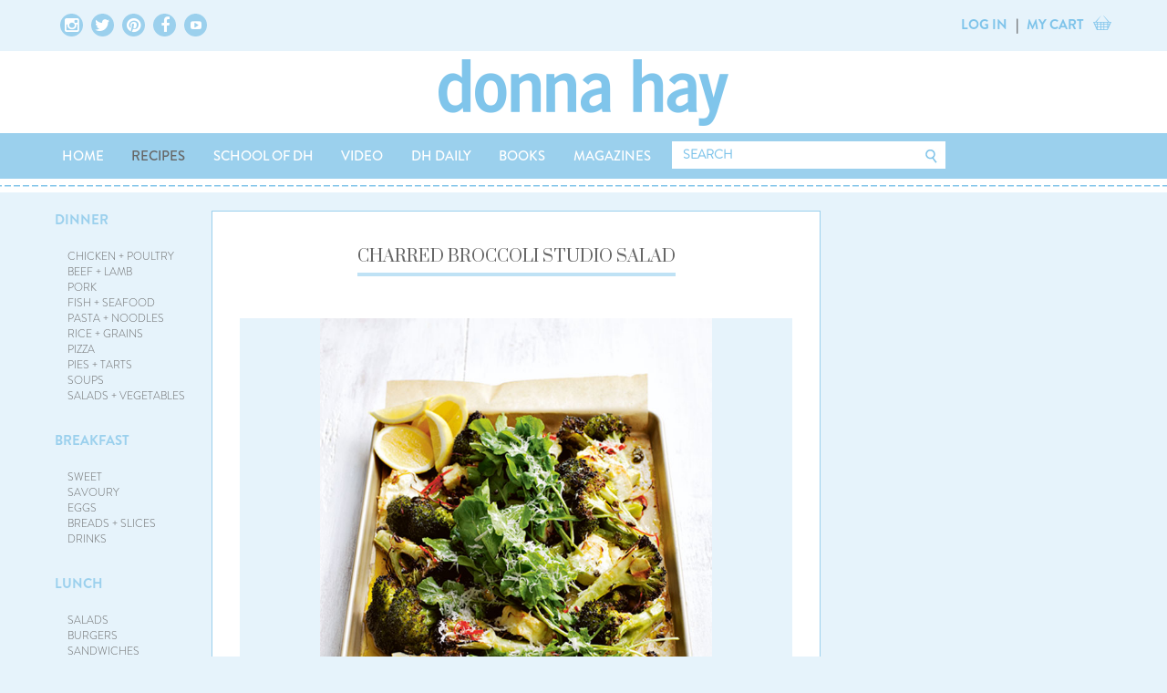

--- FILE ---
content_type: text/html; charset=UTF-8
request_url: https://www.donnahay.com.au/recipes/entertaining/charred-broccoli-studio-salad
body_size: 27874
content:
<!doctype html>

<html lang="en">
    <head>
        <meta charset="utf-8">
        <meta name="viewport" content="width=device-width, initial-scale=1, maximum-scale=1" />
        <meta name="google-site-verification" content="56gX5CgWlFrk67IeLzXjcU2xRqhkGBIFAoqIEPMhZZY" />
        <meta name="p:domain_verify" content="32980382f3b8ec279c04d6d80d49e4bf" />
        <meta name="p:domain_verify" content="714e96b12d935510127f2c5f5effc590" />
    	        <title>Charred Broccoli Studio Salad | Donna Hay</title>
        <meta name='keywords' content='broccoli salad, warm salad, easy salad, charred broccoli, donna hay, donna hay recipes, simple cooking, salad recipe, ' />
        <meta name='description' content="Donna Hay kitchen tools, homewares, books and baking mixes. Quick and easy dinner or decadent dessert - recipes for any occasion." />
    <meta property="og:description" content="Donna Hay kitchen tools, homewares, books and baking mixes. Quick and easy dinner or decadent dessert - recipes for any occasion." />
    <link rel='canonical' href='https://www.donnahay.com.au/recipes/entertaining/charred-broccoli-studio-salad' />
<!-- generated by seo_lite -->

        
            <meta property="og:title" content="Charred Broccoli Studio Salad | Donna Hay" />
                        <meta property="og:image" content="http://donnahay.com.auhttps://cdn.donnahaycdn.com.au/images/content-images/charred_broccoli_studio_salad.jpg" />
                    
         
      
                 
                
                <!-- FONTS -->
        <!-- <link rel="stylesheet" type="text/css" href="https://cloud.typography.com/7330174/671448/css/fonts.css" /> -->
        <!-- google fonts -->
        <link href="//fonts.googleapis.com/css?family=Droid+Serif|Prata|Amiri|Tinos|Domine|Sree+Krushnadevaraya" rel="stylesheet" type="text/css">

        <!-- -->
        <link rel="stylesheet" type="text/css" href="https://cdn.donnahaycdn.com.au/css/fonts.css" />
        <link rel="stylesheet" type="text/css" href="https://cdn.donnahaycdn.com.au/css/BrandonGrotesque.css" />
        <link rel="stylesheet" type="text/css" href="https://cdn.donnahaycdn.com.au/css/font-awesome.min.css">
        <!-- link rel="stylesheet" type="text/css" href="//cloud.webtype.com/css/4b8b3b06-1bd1-4bc7-99c1-5c310b245f41.css" / -->

        <link rel="stylesheet" href="https://cdn.donnahaycdn.com.au/css/bootstrap.min.css">
        <link rel="stylesheet" href="https://cdn.donnahaycdn.com.au/css/bootstrap-overriden.css">
        <link rel="stylesheet" href="https://cdn.donnahaycdn.com.au/css/primary-navigation.css">
        <link rel="stylesheet" href="https://cdn.donnahaycdn.com.au/css/top-level-container.css">
        <link rel="stylesheet" href="https://cdn.donnahaycdn.com.au/css/header-content-footer.css">

        <link rel="stylesheet" type="text/css" href="https://cdn.donnahaycdn.com.au/css/main.css?v=1.0.2">
        <!--<link rel="stylesheet" type="text/css" href="/css/shop.css">-->
        <link rel="stylesheet" type="text/css" href="https://cdn.donnahaycdn.com.au/css/button.css">
        <link rel="stylesheet" type="text/css" href="https://cdn.donnahaycdn.com.au/css/text-content.css">
        <link rel="stylesheet" type="text/css" href="https://cdn.donnahaycdn.com.au/css/page-content.css">
        <link rel="stylesheet" type="text/css" href="https://cdn.donnahaycdn.com.au/css/panel.css?v=1.0.7">
        <link rel="stylesheet" type="text/css" href="https://cdn.donnahaycdn.com.au/css/icons.css">
        <link rel="stylesheet" type="text/css" href="https://cdn.donnahaycdn.com.au/css/tabbed-interface.css">
        <link rel="stylesheet" type="text/css" href="https://cdn.donnahaycdn.com.au/css/form.css?v=1.0.3">

        <link rel="stylesheet" type="text/css" href="https://cdn.donnahaycdn.com.au/css/advertisements.css">

        <link rel="stylesheet" type="text/css" href="https://cdn.donnahaycdn.com.au/css/top-level-container.css">
        <link rel="stylesheet" type="text/css" href="https://cdn.donnahaycdn.com.au/css/header-content-footer.css">
        <link rel="stylesheet" type="text/css" href="https://cdn.donnahaycdn.com.au/css/carousel.css?v=1.0.1">
        <link rel="stylesheet" type="text/css" href="https://cdn.donnahaycdn.com.au/css/footer.css">

        <link rel="stylesheet" type="text/css" href="https://cdn.donnahaycdn.com.au/css/headings.css">

        <link rel="stylesheet" type="text/css" href="https://cdn.donnahaycdn.com.au/css/gift-registry.css">
        <link rel="stylesheet" type="text/css" href="https://cdn.donnahaycdn.com.au/css/miscellaneous.css">
        <link rel="stylesheet" type="text/css" href="https://cdn.donnahaycdn.com.au/css/primary-navigation.css">
        <link rel="stylesheet" type="text/css" href="https://cdn.donnahaycdn.com.au/css/secondary-navigation.css">
        <link rel="stylesheet" type="text/css" href="https://cdn.donnahaycdn.com.au/css/side-bar-left.css">
        <link rel="stylesheet" type="text/css" href="https://cdn.donnahaycdn.com.au/css/side-bar-right.css">
        <link rel="stylesheet" type="text/css" href="https://cdn.donnahaycdn.com.au/css/search-box.css">
        <link rel="stylesheet" type="text/css" href="https://cdn.donnahaycdn.com.au/css/tiles.css?v=1.0.4">

        <link type="text/css" rel="stylesheet" href="https://cdn.donnahaycdn.com.au/css/responsive-tabs.css" />
        <link type="text/css" rel="stylesheet" href="https://cdn.donnahaycdn.com.au/css/jquery.selectBox.css" />
        <link type="text/css" rel="stylesheet" href="https://cdn.donnahaycdn.com.au/css/selectBox-overriden.css" />
        <link type="text/css" rel="stylesheet" href="https://cdn.donnahaycdn.com.au/css/magnific-popup.css?v=1.0.2" />

        <!--// PRINT CSS //-->
        <link type="text/css" rel="stylesheet" href="https://cdn.donnahaycdn.com.au/css/print_recipes.css" />
        <link type="text/css" rel="stylesheet" href="https://cdn.donnahaycdn.com.au/css/print_products.css" />

        <script type='text/javascript'>
          var googletag = googletag || {};
              googletag.cmd = googletag.cmd || [];
          (function() {
            var gads = document.createElement('script');
                gads.async = true;
                gads.type = 'text/javascript';
            var useSSL = 'https:' == document.location.protocol;
                gads.src = (useSSL ? 'https:' : 'http:') + '//securepubads.g.doubleclick.net/tag/js/gpt.js';
                //gads.src = (useSSL ? 'https://' : 'http://') + 'stats.g.doubleclick.net/dc.js';
            var node = document.getElementsByTagName('script')[0];
                node.parentNode.insertBefore(gads, node);
          })();

          (function() {
            var ga = document.createElement('script'); 
                ga.type = 'text/javascript'; 
                ga.async = true;
                ga.src = ('https:' == document.location.protocol ? 'https://' : 'http://') + 'stats.g.doubleclick.net/dc.js';
            var s = document.getElementsByTagName('script')[0]; 
                s.parentNode.insertBefore(ga, s);
            })();
        </script>

        <script type='text/javascript'>
          googletag.cmd.push(function() {
                        //recipes last segment not fresh-light
            googletag.defineSlot('/20672274/Recipes_300x250', [300, 250], 'div-gpt-ad-1459984873430-0').addService(googletag.pubads());
            googletag.defineSlot('/20672274/Recipes_300_250_Advertise', [[300, 240], [300, 250]], 'div-gpt-ad-1470274224653-0').addService(googletag.pubads());      
            googletag.defineSlot('/20672274/Recipes_300x600', [300, 600], 'div-gpt-ad-1459984915716-0').addService(googletag.pubads());
                        googletag.pubads().enableSingleRequest();
            googletag.enableServices();
          });
        </script>
        <!-- Google Analytics for e-commerce -->
        <!-- Pinterest Tag -->
<script>
!function(e){if(!window.pintrk){window.pintrk = function () {window.pintrk.queue.push(Array.prototype.slice.call(arguments))};var
  n=window.pintrk;n.queue=[],n.version="3.0";var
  t=document.createElement("script");t.async=!0,t.src=e;var
  r=document.getElementsByTagName("script")[0];
  r.parentNode.insertBefore(t,r)}}("https://s.pinimg.com/ct/core.js");
pintrk('load', '2613845860600', {em: '<user_email_address>'});
pintrk('page');
 pintrk('track', 'pagevisit');
</script>
<noscript>
<img height="1" width="1" style="display:none;" alt=""
  src="https://ct.pinterest.com/v3/?event=init&tid=2613845860600&pd[em]=<hashed_email_address>&noscript=1" />
</noscript>
<!-- end Pinterest Tag -->
<meta name="p:domain_verify" content="615acab0417883c9caa2a7342480a502"/>
<script>
(function(i,s,o,g,r,a,m){i['GoogleAnalyticsObject']=r;i[r]=i[r]||function()
{(i[r].q=i[r].q||[]).push(arguments)},i[r].l=1*new Date();a=s.createElement(o),
m=s.getElementsByTagName(o)[0];a.async=1;a.src=g;m.parentNode.insertBefore(a,m)
})(window,document,'script','https://www.google-analytics.com/analytics.js','ga');
ga('create', 'UA-5335350-1', 'auto');
ga('send', 'pageview');
</script>
<!-- Start Facebook Pixel Code -->

<script>
!function(f,b,e,v,n,t,s)
{if(f.fbq)return;n=f.fbq=function(){n.callMethod?
n.callMethod.apply(n,arguments):n.queue.push(arguments)};
if(!f._fbq)f._fbq=n;n.push=n;n.loaded=!0;n.version='2.0';
n.queue=[];t=b.createElement(e);t.async=!0;
t.src=v;s=b.getElementsByTagName(e)[0];
s.parentNode.insertBefore(t,s)}(window,document,'script',
'https://connect.facebook.net/en_US/fbevents.js');
fbq('init', '2331133723635970'); 
fbq('track', 'PageView');
</script>

<noscript>
<img height="1" width="1" src="https://www.facebook.com/tr?id=2331133723635970&ev=PageView&noscript=1"/>
</noscript>
<!-- End Facebook Pixel Code -->

<!-- Google Tag Manager -->
<script>(function(w,d,s,l,i){w[l]=w[l]||[];w[l].push({'gtm.start':
new Date().getTime(),event:'gtm.js'});var f=d.getElementsByTagName(s)[0],
j=d.createElement(s),dl=l!='dataLayer'?'&l='+l:'';j.async=true;j.src=
'https://www.googletagmanager.com/gtm.js?id='+i+dl;f.parentNode.insertBefore(j,f);
})(window,document,'script','dataLayer','GTM-T93L6DP');</script>
<!-- End Google Tag Manager -->
<!-- Global site tag (gtag.js) - Google Analytics -->
<script async src="https://www.googletagmanager.com/gtag/js?id=G-5WPZGCWD8P"></script>
<script>
  window.dataLayer = window.dataLayer || [];
  function gtag(){dataLayer.push(arguments);}
  gtag('js', new Date());

  gtag('config', 'G-5WPZGCWD8P');
</script>
        <script src="https://www.google.com/recaptcha/api.js" async defer></script>
	<style>
		div#forms_field_72 .dform_label {
			font-size: 0;
		}
	</style>
    </head>

<body>


<div class="overlay"></div>
<div class="header">
    <div class="top-level-outer-container secondary-navigation hidden-xs">
        <div class="top-level-inner-container top-level-inner-container-inline-block">
            <ul class="icons justified-content social-icons-links">
                <a href="https://www.instagram.com/donnahaymagazine/?hl=en" target="_blank" class="img-circle">
                    <i class="fa fa-instagram"></i>
                </a>
                <a href="https://twitter.com/donnahay" target="_blank" class="img-circle">
                    <i class="fa fa-twitter"></i>
                </a>
                <a href="https://www.pinterest.com/donnahayhome/" target="_blank" class="img-circle">
                    <i class="fa fa-pinterest"></i>
                </a>
                <a href="https://www.facebook.com/donnahay/" target="_blank" class="img-circle">
                    <i class="fa fa-facebook"></i>
                </a>
                <a href="https://www.youtube.com/donnahayonline" target="_blank" class="img-circle">
                    <i class="fa fa-youtube-play" style="padding: 7px;font-size: 12px;"></i>
                </a>
            </ul>
            <div id="ajax-header-account-cart"></div>
            <ul class="login justified-content">
                <li class="dropdown html-logged-in html-logged-in-registry" style="display: none;"><a data-toggle="dropdown" class="dropdown-toggle">MY ACCOUNT</a>
                    <ul class="dropdown-menu">
                        <li><a href="https://www.donnahay.com.au/membership">VIEW MY PROFILE</a>
                            <li><a href="https://www.donnahay.com.au/membership/my-collections">MY COLLECTIONS</a></li>
                            <li><a href="https://www.donnahay.com.au/membership/logout">LOG OUT</a></li>
                    </ul>
                    </li>

                    <li class="html-not-logged-in"><a href="/membership/">LOG IN</a></li>

                    <li>|</li>
                    <li><a href="/online-store/view-cart/">MY CART <span class="cart-count-ajax"></span></a></li>
                    <li><i class="fa fa-shopping-cart"></i></li>
            </ul>
        </div>
    </div>
    <div class="dh-main-section dh-logo">
        <a href="/">
            <img src="/files/images/donna-hay-logo-blue.png">
        </a>
    </div>

    <div class="top-level-outer-container primary-navigation">
        <div class="top-level-inner-container">
            <ul class="justified-content visible-xs">
                <li><a><i class="fa fa-bars"></i></a></li>
                <li id="ajax-header-account-cart-2" class="dropdown">
                    <div><a href="#" class="show-search-mobile-box"><i class="fa fa-search"></i></a></div>
                </li>

                <li class="html-logged-in html-logged-in-registry" style="display: none;"><a href="/membership/">MY PROFILE</a></li>

                <li class="html-not-logged-in"><a href="/membership/">LOG IN</a></li>

                <li>|</li>
                <li><a href="/online-store/view-cart/">MY CART <span class="cart-count-ajax"></span></a></li>
                <li><i class="fa fa-shopping-cart"></i></li>
            </ul>
            <ul class="tabbed-interface justified-content nav-menu hidden-xs">
                <li>
                    <div><a href="/" >HOME</a></div>
                </li>
                <!-- <li>
                    <div><a href="https://store.donnahay.com.au/" >STORE</a></div>
                    <div role="tabpanel" class="nav-sub-menu collapse">
                        <ul>
                            <li><a href="https://store.donnahay.com.au/product-category/donnas-favourites/">DONNA'S FAVOURITES</a></li>
                            <li><a href="https://store.donnahay.com.au/product-category/baking-mixes/">BAKING MIXES</a></li>
                            <li><a href="https://store.donnahay.com.au/product-category/books/">BOOKS</a></li>
			    <li><a href="https://store.donnahay.com.au/product-category/kitchen-tools/">KITCHEN TOOLS</a></li>
                            <li><a href="https://store.donnahay.com.au/product-category/napery/">NAPERY</a></li>
                            <li><a href="https://store.donnahay.com.au/product-category/hampers/">HAMPERS</a></li>
                        </ul>
                    </div>
		</li> -->
                <li>
                    <div><a href="/recipes/" class="active-main-menu" >RECIPES</a></div>
                    <div role="tabpanel" class="nav-sub-menu collapse">
                        <ul>
                            <li><a href="/recipes/dinner">DINNER</a></li>
                            <li><a href="/recipes/breakfast">BREAKFAST</a></li>
                            <li><a href="/recipes/lunch">LUNCH</a></li>
                            <li><a href="/recipes/snacks-and-sides">SNACKS + SIDES</a></li>
                            <li><a href="/recipes/baking-mixes">BAKING MIXES</a></li>
                            <li><a href="/recipes/desserts-and-baking">DESSERTS + BAKING</a></li>
                            <li><a href="/recipes/for-the-kids">FOR THE KIDS</a></li>
                            <li><a href="/recipes/entertaining">ENTERTAINING</a></li>
                            <li><a href="/recipes/special-occasions">SPECIAL OCCASIONS</a></li>
                            <li><a href="/recipes/fresh-light">FRESH + LIGHT</a></li>
                        </ul>
                    </div>
                </li>
		<li>
                    <div><a href="/school-of-dh" >SCHOOL OF DH</a></div>
                </li>
                <li>
                    <div><a href="/video/" >VIDEO</a></div>
                    <div role="tabpanel" class="nav-sub-menu collapse">
                        <ul>
                            <li><a href="/video/recipes-tv">RECIPES</a></li>
                            <li><a href="/video/lifestyle">LIFESTYLE</a></li>
                            <li><a href="/video/television">TELEVISION</a></li>
                        </ul>
                    </div>
                </li>
                <li>
                    <div><a href="/dhdaily/" >DH DAILY</a></div>
                </li>
                <li>
                    <div><a href="/online-store/books/" >BOOKS</a></div>
                </li>
                <li>
                    <div><a href="/magazines/" >MAGAZINES</a></div>
                </li>
                  
                <li class="hidden-lg hidden-md">
                    <div><a href="#" class="show-search-mobile-box"><i class="fa fa-search"></i></a></div>
                </li>
                <li class="hidden-xs hidden-sm">
                    <form id="top-site-search" method="post" action="https://www.donnahay.com.au/"  >
<div class='hiddenFields'>
<input type="hidden" name="ACT" value="8" />
<input type="hidden" name="XID" value="" />
<input type="hidden" name="RES" value="100" />
<input type="hidden" name="meta" value="r77vBh2qHEj1B9oRu350xJidwy/dYIOgkNtH2S4KOkxz0po15ReByKsnF6yD8Mrgd8tEoBa2FV+z6fU2RqyUBJZcoTWgx+zkKGbdoGYQVXOXaeMK0pY8vdobJuutzQQlCX4ZWRVeEuirkSEPuKpHxqYCU8vJI32lCi7y3DXwe7HAB2DoMW4rwlpo3r8cIY4kqYeuDt/lo/5csbUlMV+JlWtnMdIH5o4SyRe9tQOL/ipIHW1UZI1IG9ed9Pfj4xDFR2knnBIejTS6mMSDWuy1JB7OU/z9JxJ+8LLzCPxofk6fydjykQ/47cL/x3YJ59kFIdL8xXIwM1N3YO4lrhhsc9wfnYVSvvef525CzYLTTs5SssCbEkohJqXHK9UHirr2h6gC7+2rRCjKfmsF0NnjUY7Atg5IzceDoBUj+4dMSB0=" />
<input type="hidden" name="site_id" value="1" />
</div>


                    <div class="search-box">
                        <div class="input"><input type="search" name="keywords" id="hkeywords" placeholder="SEARCH"></div>
                        <div class="icon"><input type="image" border="0" style="width:20px; height:18px;" src="/images/site/button/btn-search-header.png"></div>
                    </div>
                    </form>
                </li>
            </ul>
            <ul class="nav nav-stacked tabbed-interface justified-content nav-menu visible-xs nav-menu-white-bg__mobile" id="mobilemainmenu">
                <li style="padding-top: 55px;"></li>
                <li class="panel panel-blue__mobile"><a href="/">HOME</a></li>
                <li class="panel panel-blue__mobile"><a data-toggle="collapse" data-parent="#mobilemainmenu" href="#store-nav-mob">STORE</a>
                    <ul id="store-nav-mob" class="collapse">
                            <li><a href="https://store.donnahay.com.au/product-category/donnas-favourites/">DONNA'S FAVOURITES</a></li>
                            <li><a href="https://store.donnahay.com.au/product-category/baking-mixes/">BAKING MIXES</a></li>
                            <li><a href="https://store.donnahay.com.au/product-category/books/">BOOKS</a></li>
			    <li><a href="https://store.donnahay.com.au/product-category/kitchen-tools/">KITCHEN TOOLS</a></li>
                            <li><a href="https://store.donnahay.com.au/product-category/napery/">NAPERY</a></li>
                            <li><a href="https://store.donnahay.com.au/product-category/hampers/">HAMPERS</a></li>
                    </ul>
                </li>
                <li class="panel panel-blue__mobile"> <a data-toggle="collapse" data-parent="#mobilemainmenu" href="#recipes-nav-mob">RECIPES</a>
                    <ul id="recipes-nav-mob" class="collapse">
                        <li><a href="/recipes/dinner">DINNER</a></li>
                        <li><a href="/recipes/breakfast">BREAKFAST</a></li>
                        <li><a href="/recipes/lunch">LUNCH</a></li>
                        <li><a href="/recipes/snacks-and-sides">SNACKS + SIDES</a></li>
                        <li><a href="/recipes/baking-mixes">BAKING MIXES</a></li>
                        <li><a href="/recipes/desserts-and-baking">DESSERTS + BAKING</a></li>
                        <li><a href="/recipes/for-the-kids">FOR THE KIDS</a></li>
                        <li><a href="/recipes/entertaining">ENTERTAINING</a></li>
                        <li><a href="/recipes/special-occasions">SPECIAL OCCASIONS</a></li>
                        <li><a href="/recipes/fresh-light">FRESH + LIGHT</a></li>
                    </ul>
                </li>
		<li class="panel panel-blue__mobile"><a href="/school-of-dh/">SCHOOL OF DH</a></li>
                <li class="panel panel-blue__mobile"> <a data-toggle="collapse" data-parent="#mobilemainmenu" href="#video-nav-mob">VIDEO</a>
                    <ul id="video-nav-mob" class="collapse">
                        <li><a href="/video/recipes-tv">RECIPES</a></li>
                        <li><a href="/video/lifestyle">LIFESTYLE</a></li>
                        <li><a href="/video/television">TELEVISION</a></li>
                    </ul>
                </li>
                <li class="panel panel-blue__mobile"><a href="/dhdaily/">DH DAILY</a></li>
                <li class="panel panel-blue__mobile"><a href="/online-store/books/">BOOKS</a></li>
                <li class="panel panel-blue__mobile"><a href="/magazines/">MAGAZINES</a></li>
                  
                <li class="panel panel-dark-color__mobile"> <a data-toggle="collapse" data-parent="#mobilemainmenu" href="#helpinfo-nav-mob">HELP + INFO</a>
                    <ul id="helpinfo-nav-mob" class="collapse">
                        <li><a href="/contact/">CONTACT US</a></li>
                        <li><a href="/info/shipping-information">SHIPPING INFORMATION</a></li>
                        <li><a href="/info/returns">RETURNS</a></li>
                        <li><a href="/about/frequently-asked-questions">FAQ</a></li>
                    </ul>
                </li>
                <li class="panel panel-dark-color__mobile"> <a data-toggle="collapse" data-parent="#mobilemainmenu" href="#myaccount-nav-mob">MY ACCOUNT</a>
                    <ul id="myaccount-nav-mob" class="collapse">

                        <li class="html-logged-in html-logged-in-registry" style="display: none;"><a href="/membership/">MY PROFILE</a></li>
                        <li class="html-logged-in html-logged-in-registry" style="display: none;"><a href="/membership/change_password">CHANGE PASSWORD</a></li>
                        <li class="html-logged-in html-logged-in-registry" style="display: none;"><a href="/membership/change_login">CHANGE LOGIN</a></li>
                        <li class="html-logged-in html-logged-in-registry" style="display: none;"><a href="/membership/logout">LOGOUT</a></li>

                        <li class="html-not-logged-in"><a href="/membership/login">SIGN IN</a></li>
                        <li class="html-not-logged-in"><a href="/membership/register">JOIN OUR NEWSLETTER</a></li>

                    </ul>
                </li>
                <li class="panel panel-dark-color__mobile"> <a data-toggle="collapse" data-parent="#mobilemainmenu" href="#terms-nav-mob">TERMS</a>
                    <ul id="terms-nav-mob" class="collapse">
                        <li><a href="/terms-of-use">TERMS OF USE</a></li>
                        <li><a href="/work-with-us">WORK WITH US</a></li>
                        <li><a href="/privacy-policy">PRIVACY POLICY</a></li>
                    </ul>
                </li>
                <li class="panel panel-bg-white__mobile" style="border: 0;">
                    <div class="icons justified-content social-icons-links" style="width: 100%; max-width: 100%; padding: 2em 20px;">
                        <a href="https://www.instagram.com/donnahaymagazine/?hl=en" target="_blank" class="img-circle img-circle-icons__mobile"><i class="fa fa-instagram fa__mobile"></i></a>
                        <a href="https://twitter.com/donnahay" target="_blank" class="img-circle img-circle-icons__mobile"><i class="fa fa-twitter fa__mobile"></i></a>
                        <a href="https://www.pinterest.com/donnahayhome/" target="_blank" class="img-circle img-circle-icons__mobile"><i class="fa fa-pinterest fa__mobile"></i></a>
                        <a href="https://www.facebook.com/donnahay/" target="_blank" class="img-circle img-circle-icons__mobile"><i class="fa fa-facebook fa__mobile"></i></a>
                    </div>
                </li>
                <li class="panel panel-bg-white__mobile">
                    <div class="col-xs-12 col-sm-12 col-md-3" style="font-size: 12px; padding-left: 0; margin-bottom: 2em;">&#169 DONNA HAY HOME PTY LTD</div>
                </li>
            </ul>
        </div>
    </div>
</div>

<div class="rule"> </div>

<div class="hidden-lg hidden-md search-box-mobile-container" style="display: none;">
    <style>.search-box-mobile-container form {max-width: 100%; width: 730px;}</style>
<form id="top-site-search-tablet" method="post" action="https://www.donnahay.com.au/"  >
<div class='hiddenFields'>
<input type="hidden" name="ACT" value="8" />
<input type="hidden" name="XID" value="" />
<input type="hidden" name="RES" value="100" />
<input type="hidden" name="meta" value="r77vBh2qHEj1B9oRu350xJidwy/dYIOgkNtH2S4KOkxz0po15ReByKsnF6yD8Mrgd8tEoBa2FV+z6fU2RqyUBJZcoTWgx+zkKGbdoGYQVXOXaeMK0pY8vdobJuutzQQlCX4ZWRVeEuirkSEPuKpHxqYCU8vJI32lCi7y3DXwe7HAB2DoMW4rwlpo3r8cIY4kqYeuDt/lo/5csbUlMV+JlWtnMdIH5o4SyRe9tQOL/ipIHW1UZI1IG9ed9Pfj4xDFR2knnBIejTS6mMSDWuy1JB7OU/z9JxJ+8LLzCPxofk6fydjykQ/47cL/x3YJ59kFIdL8xXIwM1N3YO4lrhhsc9wfnYVSvvef525CzYLTTs5SssCbEkohJqXHK9UHirr2h6gC7+2rRCjKfmsF0NnjUY7Atg5IzceDoBUj+4dMSB0=" />
<input type="hidden" name="site_id" value="1" />
</div>


<div class="search-box">
    <div class="input">
        <input type="search" name="keywords" id="hkeywords" placeholder="SEARCH">
    </div>
    <div class="icon"><input type="image" border="0" style="width:20px; height:18px;" src="https://cdn.donnahaycdn.com.au/images/site/button/btn-search-header.png"></div>
</div>
</form>

</div>


    
        

        
        
        <div class="content">
  <div class="top-level-outer-container">
    <div class="top-level-inner-container">
       <div class="column-left">
        <div class="inner-table">
	<div class="column-left hidden-xs hidden-sm">
		<div class="side-bar-left hidden-xs">
    <ul>
        <li><a href="/recipes/dinner" class="dinner">DINNER</a>
            <ul>
                <li><a href="/recipes/dinner/chicken-poultry" class="chicken-poultry">CHICKEN + POULTRY</a></li>
                <li><a href="/recipes/dinner/beef-and-lamb" class="beef-and-lamb">BEEF + LAMB</a></li>
                <li><a href="/recipes/dinner/pork" class="pork">PORK</a></li>
                <li><a href="/recipes/dinner/fish-and-seafood" class="fish-and-seafood">FISH + SEAFOOD</a></li>
                <li><a href="/recipes/dinner/pasta-and-noodles" class="pasta-and-noodles">PASTA + NOODLES</a></li>
                <li><a href="/recipes/dinner/rice-and-grains" class="rice-and-grains">RICE + GRAINS</a></li>
                <li><a href="/recipes/dinner/pizza" class="pizza">PIZZA</a></li>
                <li><a href="/recipes/dinner/pies-and-tarts" class="pies-and-tarts">PIES + TARTS</a></li>
                <li><a href="/recipes/dinner/soups" class="soups">SOUPS</a></li>
                <li><a href="/recipes/dinner/salads-and-vegetables" class="salads-and-vegetables">SALADS + VEGETABLES</a></li>
            </ul></li>
        <li><a href="/recipes/breakfast" class="breakfast">BREAKFAST</a>
            <ul>
                <li><a href="/recipes/breakfast/sweet" class="sweet">SWEET</a></li>
                <li><a href="/recipes/breakfast/savoury" class="savoury">SAVOURY</a></li>
                <li><a href="/recipes/breakfast/eggs" class="eggs">EGGS</a></li>
                <li><a href="/recipes/breakfast/breads-and-slices" class="breads-and-slices">BREADS + SLICES</a></li>
                <li><a href="/recipes/breakfast/drinks" class="drinks">DRINKS</a></li>
                <!--// <li><a href="/recipes/breakfast/special-occasion-bk" class="special-occasions">SPECIAL OCCASSIONS</a></li> //-->
            </ul></li>
        <li><a href="/recipes/lunch" class="lunch">LUNCH</a>
            <ul>
                <li><a href="/recipes/lunch/salads" class="salads">SALADS</a></li>
                <li><a href="/recipes/lunch/burgers" class="burgers">BURGERS</a></li>
                <li><a href="/recipes/lunch/sandwiches/" class="sandwiches">SANDWICHES</a></li>
                <li><a href="/recipes/lunch/soups-lunch" class="soups-lunch">SOUPS</a></li>
                <li><a href="/recipes/lunch/picnic-food" class="picnic-food">PICNIC FOOD</a></li>
                <li><a href="/recipes/lunch/barbecue" class="barbecue">BARBECUE</a></li>
            </ul></li>
        <li><a href="/recipes/snacks-and-sides" class="snacks-and-sides">SNACKS + SIDES</a>
            <ul>
                <li><a href="/recipes/snacks-and-sides/vegetables" class="vegetables">VEGETABLES</a></li>
                <li><a href="/recipes/snacks-and-sides/breads-and-loaves" class="breads-and-loaves">BREADS + LOAVES</a></li>
                <li><a href="/recipes/snacks-and-sides/rice-and-grains" class="rice-and-grains">RICE + GRAINS</a></li>
                <li><a href="/recipes/snacks-and-sides/sauces-and-condiments" class="sauces-and-condiments">SAUCES + CONDIMENTS</a></li>
            </ul></li>
        <li><a href="/recipes/baking-mixes" class="baking-mixes">BAKING MIXES</a>
            <ul>
                <li><a href="/recipes/baking-mixes/wholesome-banana-bread" class="wholesome-banana-bread">WHOLESOME BANANA BREAD</a></li>
                <li><a href="/recipes/baking-mixes/molten-choc-chunk-brownie" class="molten-choc-chunk-brownie">MOLTEN CHOC CHUNK BROWNIE</a></li>
                <li><a href="/recipes/baking-mixes/best-loved-carrot-cake" class="best-loved-carrot-cake">BEST-LOVED CARROT CAKE</a></li>
            </ul></li>    
        <li><a href="/recipes/desserts-and-baking" class="desserts-and-baking">DESSERTS + BAKING</a>
            <ul>
                <li><a href="/recipes/desserts-and-baking/donnas-favourites" class="donnas-favourites">DONNA'S FAVOURITES</a></li>
                <li><a href="/recipes/desserts-and-baking/cakes" class="cakes">CAKES</a></li>
                <li><a href="/recipes/desserts-and-baking/cookies" class="cookies">COOKIES</a></li>
                <li><a href="/recipes/desserts-and-baking/slices" class="slices">SLICES</a></li>
                <li><a href="/recipes/desserts-and-baking/puddings" class="puddings">PUDDINGS</a></li>
                <li><a href="/recipes/desserts-and-baking/tarts-pies" class="tarts-pies">PIES + TARTS</a></li>
                <li><a href="/recipes/desserts-and-baking/ice-cream" class="ice-cream">ICE-CREAM</a></li>
                <li><a href="/recipes/desserts-and-baking/chocolate" class="chocolate">CHOCOLATE</a></li>
                <li><a href="/recipes/desserts-and-baking/fruit" class="fruit">FRUIT</a></li>
            </ul></li>
        <li><a href="/recipes/for-the-kids" class="for-the-kids">FOR THE KIDS</a>
            <ul>
                <li><a href="/recipes/for-the-kids/simple-dinners" class="simple-dinners">SIMPLE DINNERS</a></li>
                <li><a href="/recipes/for-the-kids/easy-desserts" class="easy-desserts">EASY DESSERTS</a></li>
                <li><a href="/recipes/for-the-kids/parties" class="parties">PARTIES</a></li>
                <li><a href="/recipes/for-the-kids/lunchboxes" class="lunchboxes">LUNCHBOXES</a></li>
                <li><a href="/recipes/for-the-kids/after-school-snacks" class="after-school-snacks">AFTER-SCHOOL SNACKS</a></li>
            </ul></li>
        <li><a href="/recipes/entertaining" class="entertaining">ENTERTAINING</a>
            <ul>
                <li><a href="/recipes/entertaining/nibbles-and-starters" class="nibbles-and-starters">NIBBLES + STARTERS</a></li>
                <li><a href="/recipes/entertaining/mains" class="mains">MAINS</a></li>
                <li><a href="/recipes/entertaining/sides" class="sides">SIDES</a></li>
                <li><a href="/recipes/entertaining/desserts" class="desserts">DESSERTS</a></li>
                <li><a href="/recipes/entertaining/celebration-cakes" class="celebration-cakes">CELEBRATION CAKES</a></li>
                <li><a href="/recipes/entertaining/special-drinks" class="special-drinks">SPECIAL DRINKS</a></li>
            </ul></li>
        <li><a href="/recipes/special-occasions/" class="special-occasions">SPECIAL OCCASIONS</a>
            <ul>
                <li><a href="/recipes/special-occasions/christmas-recipes" class="christmas-recipes">CHRISTMAS</a></li>
                <li><a href="/recipes/special-occasions/easter" class="easter">EASTER</a></li>
                <li><a href="/recipes/special-occasions/new-years-eve" class="new-years-eve">NEW YEAR'S EVE</a></li>
                <li><a href="/recipes/special-occasions/birthday" class="birthday">BIRTHDAY</a></li>
                <li><a href="/recipes/special-occasions/valentines-day" class="valentines-day">VALENTINE'S DAY</a></li>
                <li><a href="/recipes/special-occasions/picnic" class="picnic">PICNIC</a></li>
                <li><a href="/recipes/special-occasions/halloween" class="halloween">HALLOWEEN</a></li>
                
            </ul>
        </li>
         <li><a href="/recipes/fresh-light/" class="fresh-light">FRESH + LIGHT</a>
            <ul>
                <li><a href="/recipes/fresh-light/snacks" class="snacks">SNACKS</a></li>
                <li><a href="/recipes/fresh-light/f-l-salads" class="f-l-salads">SALADS</a></li>
                <li><a href="/recipes/fresh-light/f-l-dessert" class="f-l-dessert">DESSERT</a></li>
                <li><a href="/recipes/fresh-light/f-l-breakfast" class="f-l-breakfast">BREAKFAST</a></li>
                <li><a href="/recipes/fresh-light/f-l-lunch" class="f-l-lunch">LUNCH</a></li>
                <li><a href="/recipes/fresh-light/f-l-dinner" class="f-l-dinner">DINNER</a></li>
            </ul>    
         </li>
    </ul>
</div>
	</div>

	<div class="column-right">
        <!-- browse recipe navigation -->
        <div class="visible-sm visible-xs">
    <div id="MainMenu" class="browse-categories">
        <div type="collapse" class="list-group menu">
            <a href="#recipe" class="list-group-item list-group-item-success list-menu-item" data-toggle="collapse" data-parent="#MainMenu">BROWSE BY RECIPE</a>
            <div class="collapse" id="recipe">
                <a href="#dinner" class="list-group-item list-menu-item" data-toggle="collapse" data-parent="#dinner">DINNER</a>
                <div class="collapse list-group-submenu" id="dinner">
               <a href="/recipes/dinner/chicken-poultry" class="list-group-item sub-color" data-parent="#dinner">CHICKEN + POULTRY</a>
               <a href="/recipes/dinner/beef-and-lamb" class="list-group-item sub-color" data-parent="#dinner">BEEF + LAMB</a>
               <a href="/recipes/dinner/pork" class="list-group-item sub-color" data-parent="#dinner">PORK</a>
               <a href="/recipes/dinner/fish-and-seafood" class="list-group-item sub-color" data-parent="#dinner">FISH + SEAFOOD</a>
               <a href="/recipes/dinner/pasta-and-noodles" class="list-group-item sub-color" data-parent="#dinner">PASTA + NOODLES</a>
               <a href="/recipes/dinner/rice-and-grains" class="list-group-item sub-color" data-parent="#dinner">RICE + GRAINS</a>
               <a href="/recipes/dinner/pizza" class="list-group-item sub-color" data-parent="#dinner">PIZZA</a>
               <a href="/recipes/dinner/pies-and-tarts" class="list-group-item sub-color" data-parent="#dinner">PIES + TARTS</a>
               <a href="/recipes/dinner/soups" class="list-group-item sub-color" data-parent="#dinner">SOUPS</a>
               <a href="/recipes/dinner/salads-and-vegetables" class="list-group-item sub-color" data-parent="#dinner">SALADS + VEGETABLES</a>                    
                </div>
                <a href="#breakfast" class="list-group-item list-menu-item" data-toggle="collapse" data-parent="#breakfast">BREAKFAST</a>
                <div class="collapse list-group-submenu" id="breakfast">
               <a href="/recipes/breakfast/sweet" class="list-group-item sub-color" data-parent="#breakfast">SWEET</a>
               <a href="/recipes/breakfast/savoury" class="list-group-item sub-color" data-parent="#breakfast">SAVOURY</a>
               <a href="/recipes/breakfast/eggs" class="list-group-item sub-color" data-parent="#breakfast">EGGS</a>
               <a href="/recipes/breakfast/breads-and-slices" class="list-group-item sub-color" data-parent="#breakfast">BREADS + SLICES</a>
               <a href="/recipes/breakfast/drinks" class="list-group-item sub-color" data-parent="#breakfast">DRINKS</a>
               <!--//a href="/recipes/breakfast/special-occasion-bk" class="list-group-item sub-color" data-parent="#breakfast">SPECIAL OCCASSIONS</a//-->                    
                </div>
                <a href="#lunch" class="list-group-item list-menu-item" data-toggle="collapse" data-parent="#lunch">LUNCH</a>
                <div class="collapse list-group-submenu" id="lunch">
                    <a href="/recipes/lunch/salads" class="list-group-item sub-color" data-parent="#lunch">SALADS</a>
               <a href="/recipes/lunch/burgers" class="list-group-item sub-color" data-parent="#lunch">BURGERS</a>
               <a href="/recipes/lunch/sandwiches/" class="list-group-item sub-color" data-parent="#lunch">SANDWICHES</a>
               <a href="/recipes/lunch/soups-lunch" class="list-group-item sub-color" data-parent="#lunch">SOUPS</a>
               <a href="/recipes/lunch/picnic-food" class="list-group-item sub-color" data-parent="#lunch">PICNIC FOOD</a>
               <a href="/recipes/lunch/barbecue" class="list-group-item sub-color" data-parent="#lunch">BARBECUE</a>             
                </div>
                <a href="#snackssides" class="list-group-item list-menu-item" data-toggle="collapse" data-parent="#snackssides">SNACKS + SIDES</a>
                <div class="collapse list-group-submenu" id="snackssides">
                    <a href="/recipes/snacks-and-sides/vegetables" class="list-group-item sub-color" data-parent="#snackssides">VEGETABLES</a>
               <a href="/recipes/snacks-and-sides/breads-and-loaves" class="list-group-item sub-color" data-parent="#snackssides">BREADS + LOAVES</a>
               <a href="/recipes/snacks-and-sides/rice-and-grains" class="list-group-item sub-color" data-parent="#snackssides">RICE + GRAINS</a>
               <a href="/recipes/snacks-and-sides/sauces-and-condiments" class="list-group-item sub-color" data-parent="#snackssides">SAUCES + CONDIMENTS</a>                    
                </div>
                <a href="#desertbaking" class="list-group-item list-menu-item" data-toggle="collapse" data-parent="#desertbaking">DESSERTS + BAKING</a>
                <div class="collapse list-group-submenu" id="desertbaking">
                     <a href="/recipes/desserts-and-baking/donnas-favourites" class="list-group-item sub-color" data-parent="#desertbaking">DONNA'S FAVOURITES</a>
                     <a href="/recipes/desserts-and-baking/cakes" class="list-group-item sub-color" data-parent="#desertbaking">CAKES</a>
                     <a href="/recipes/desserts-and-baking/cookies" class="list-group-item sub-color" data-parent="#desertbaking">COOKIES</a>
                     <a href="/recipes/desserts-and-baking/slices" class="list-group-item sub-color" data-parent="#desertbaking">SLICES</a>
                     <a href="/recipes/desserts-and-baking/puddings" class="list-group-item sub-color" data-parent="#desertbaking">PUDDINGS</a>
                     <a href="/recipes/desserts-and-baking/tarts-pies" class="list-group-item sub-color" data-parent="#desertbaking">PIES + TARTS</a>
                     <a href="/recipes/desserts-and-baking/ice-cream" class="list-group-item sub-color" data-parent="#desertbaking">ICE-CREAM</a>
                     <a href="/recipes/desserts-and-baking/chocolate" class="list-group-item sub-color" data-parent="#desertbaking">CHOCOLATE</a>
                     <a href="/recipes/desserts-and-baking/fruit" class="list-group-item sub-color" data-parent="#desertbaking">FRUIT</a>             
                </div>
                <a href="#forthekids" class="list-group-item list-menu-item" data-toggle="collapse" data-parent="#forthekids">FOR THE KIDS</a>
                <div class="collapse list-group-submenu" id="forthekids">
                    <a href="/recipes/for-the-kids/simple-dinners" class="list-group-item sub-color" data-parent="#forthekids">SIMPLE DINNERS</a>
                     <a href="/recipes/for-the-kids/easy-desserts" class="list-group-item sub-color" data-parent="#forthekids">EASY DESSERTS</a>
                     <a href="/recipes/for-the-kids/parties" class="list-group-item sub-color" data-parent="#forthekids">PARTIES</a>
                     <a href="/recipes/for-the-kids/lunchboxes" class="list-group-item sub-color" data-parent="#forthekids">LUNCHBOXES</a>
                     <a href="/recipes/for-the-kids/after-school-snacks" class="list-group-item sub-color" data-parent="#forthekids">AFTER-SCHOOL SNACKS</a>                    
                </div>
                <a href="#entertaining" class="list-group-item list-menu-item" data-toggle="collapse" data-parent="#entertaining">ENTERTAINING</a>
                <div class="collapse list-group-submenu" id="entertaining">
                    <a href="/recipes/entertaining/nibbles-and-starters" class="list-group-item sub-color" data-parent="#entertaining">NIBBLES + STARTERS</a>
                   <a href="/recipes/entertaining/mains" class="list-group-item sub-color" data-parent="#entertaining">MAINS</a>
                   <a href="/recipes/entertaining/sides" class="list-group-item sub-color" data-parent="#entertaining">SIDES</a>
                   <a href="/recipes/entertaining/desserts" class="list-group-item sub-color" data-parent="#entertaining">DESSERTS</a>
                   <a href="/recipes/entertaining/celebration-cakes" class="list-group-item sub-color" data-parent="#entertaining">CELEBRATION CAKES</a>
                   <a href="/recipes/entertaining/special-drinks" class="list-group-item sub-color" data-parent="#entertaining">SPECIAL DRINKS</a>
                </div>
                <a href="#specialoccasions" class="list-group-item list-menu-item" data-toggle="collapse" data-parent="#specialoccasions">SPECIAL OCCASIONS</a>
                <div class="collapse list-group-submenu" id="specialoccasions">
                    <a href="/recipes/special-occasions/christmas-recipes" class="list-group-item sub-color" data-parent="#specialoccasions">CHRISTMAS</a>
                   <a href="/recipes/special-occasions/easter" class="list-group-item sub-color" data-parent="#specialoccasions">EASTER</a>
                   <a href="/recipes/special-occasions/new-years-eve" class="list-group-item sub-color" data-parent="#specialoccasions">NEW YEAR'S EVE</a>
                   <a href="/recipes/special-occasions/birthday" class="list-group-item sub-color" data-parent="#specialoccasions">BIRTHDAY</a>
                   <a href="/recipes/special-occasions/valentines-day" class="list-group-item sub-color" data-parent="#specialoccasions">VALENTINE'S DAY</a>
                   <a href="/recipes/special-occasions/picnic" class="list-group-item sub-color" data-parent="#specialoccasions">PICNIC</a>
                   <a href="/recipes/special-occasions/halloween" class="list-group-item sub-color" data-parent="#specialoccasions">HALLOWEEN</a>                   
                </div>
                <a href="/recipes/fresh-light/" class="list-group-item list-menu">FRESH + LIGHT</a>
            </div>
        </div>
    </div>
</div>
        <!-- // browse recipe navigation -->
		<div class="modal fade" tabindex="-1" role="dialog" id="save-recipe-modal" aria-labelledby="save-recipe-modal">
    <div class="modal-dialog" style="margin: 15% auto;">
        <div class="modal-content" style="font-size: 18px;">
            <div class="modal-header" style="background-color: #e8e8e8;">
                <button type="button" class="close" data-dismiss="modal" aria-label="Close"><span aria-hidden="true">&times;</span></button>
                <h4 class="modal-title" id="gridSystemModalLabel">SAVE RECIPE TO COLLECTION</h4>
            </div>
            <div class="modal-body clearfix">
                                Please <a href="/membership/register" style="color: #9bd0ed;">register</a> or <a href="/membership/login" style="color: #9bd0ed;">login</a> before to save the recipe.
                            </div>
        </div><!-- /.modal-content -->
    </div><!-- /.modal-dialog -->
</div><!-- /.modal -->
<div class="page-content recipe-page-content-mobile">
    <div class="section recipe-section-mobile">
        <div class="panel recipe-panel hidden-xs">
                        <h1 class="text-center recipe-title__mobile" style="font-family:'Prata'">charred broccoli studio salad</h1>
                        <div class="section">
                <div class="image-frame recipes hidden-print"><img src="https://cdn.donnahaycdn.com.au/images/content-images/charred_broccoli_studio_salad.jpg"></div>
            </div>
            <div class="section hide-print">
		    <div class="col-xs-3 col-sm-6 text-left"><a href="#" id="save-recipe" class="save-recipe" data-toggle="modal" data-target="#save-recipe-modal"><img src="https://cdn.donnahaycdn.com.au/images/save-recipe.png"><span class="save-text">SAVE</span></a></div>
                <div class="col-xs-9 col-sm-6 text-right" style="padding-top: 5px;">
                    <ul class="icons justified-content no-margin">
                        <li><a href="javascript:window.print();" class="img-circle"><i class="fa fa-print"></i></a></li>
                        <li><a href="mailto:?Subject=Donna Hay - charred broccoli studio salad&Body=Hi there%2C%0A%0AThought this is something you might be interested in%3A %0A%0AWebsite%3A http%3A//www.donnahay.com.au%0AItem%3Acharred broccoli studio salad%0AItem Link%3A https://www.donnahay.com.au/recipes/entertaining/charred-broccoli-studio-salad" id="emailfriend-link" class="thickbox img-circle"><i class="fa fa-envelope"></i></a></li>
                        <li>
                            <a href="javascript:void(0);" title="Donna Hay - Recipes https://www.donnahay.com.au/recipes/entertaining/charred-broccoli-studio-salad" class="twitter-link img-circle" target="_blank"><i class="fa fa-twitter"></i></a>
                        </li>
                        <li><a href="https://pinterest.com/pin/create/button/?url=https://www.donnahay.com.au/recipes/entertaining/charred-broccoli-studio-salad&media=https://cdn.donnahaycdn.com.au/images/content-images/charred_broccoli_studio_salad.jpg&description=charred broccoli studio salad" class="pinterest-link img-circle" target="_blank"><i class="fa fa-pinterest"></i></a></li>
                        <li><a href="https://www.facebook.com/sharer/sharer.php?u=https://www.donnahay.com.au/recipes/entertaining/charred-broccoli-studio-salad" target="_blank" class="facebook-link img-circle"><i class="fa fa-facebook"></i></a></li>
                    </ul>
                </div>
            </div>
            <div class="section">
                <div class="line"></div>
            </div>
            <div class="section">
                <div class="col-sm-6 ingredients">
                    <h2>INGREDIENTS</h2>
                                        <ul><li><span>½ cup (125ml) extra virgin olive oil</span></li><li><span>3 long red chillies, deseeded and shredded</span></li><li><span>⅓ cup (60g) salted baby capers, rinsed</span></li><li><span>2 tablespoons finely grated lemon rind</span></li><li><span>4 cloves garlic, thinly sliced</span></li><li><span>4 heads broccoli, quartered</span></li><li><span>350g firm feta, cut into large chunks</span></li><li>120g wild rocket (arugula)<span>&nbsp;</span></li><li><span>2 tablespoons extra virgin olive oil</span></li><li><span>2 tablespoons lemon juice</span></li><li><span>cracked black pepper</span></li><li><span>finely grated parmesan and lemon wedges, to serve</span></li></ul>
                </div>
                <div class="col-sm-6 method">
                    <h2>METHOD</h2>
                    <ol><li><span>Preheat oven to 220°C (425°F).</span></li><li><span>Combine the oil, chillies, capers, lemon rind and garlic&nbsp;</span>in a bowl. Place the broccoli onto a large baking tray lined with non-stick baking paper. Pour the chilli caper mixture over the broccoli to coat it.<span>&nbsp;</span></li><li><span>Bake for 20 minutes, then add the feta to the tray&nbsp;</span>and bake for a further 10 minutes or until the broccoli is charred on the edges.</li><li>Toss the rocket, oil, lemon juice and pepper together and scatter over the broccoli.<span>&nbsp;</span></li><li><span>Top the broccoli, feta and rocket salad with the pan juices and serve with parmesan and lemon wedges. </span><span><b>Serves&nbsp;4</b></span></li></ol><p>TIP<br><i>You can wrap this salad in warm flatbread with hummus.&nbsp;</i></p>
<p><i>Photography: Chris Court</i></p>
                </div>
            </div>
            <div class="section" >
                <div class="line"></div>
            </div>
            <div class="section hide-print">
                <div class="dh-rating">
                    <div class="rate-recipe">RATE THIS RECIPE:</div>
			
                    
                </div>
            </div>
            <div class="section" >
                <div class="line"></div>
            </div>
            <div class="section hide-print">
                <div class="col-sm-6 rating">
                    <div class="dh-rating">
                        <div class="ratings">
                            
                            <span>Reader ratings (0)</span>  <div class="dh-rating"><div class="overall"></div><div class="overall"></div><div class="overall"></div><div class="overall"></div><div class="overall"></div></div>                             
                        </div>
                    </div>
                </div>
                <a id="comment-anchor"></a>
                <div class="col-sm-6 comment">
                    <div>
                                                                                                <a href="#" id="comment-recipe-login" class="thickbox" data-modal-title="Comment on this recipe" data-toggle="modal" data-target="#comment-recipe-login-modal"> <i class="fa fa-comment-o"></i> <span class="logged-in">COMMENT</span></a>
                                            </div>
                </div>
            </div>
            <div class="section" >
                <div class="line"></div>
            </div>
            <div class="section recipe-comment hide-print">
                  <p>There are no comments for this entry yet.</p>  
            </div>
            <div class="section" >
                <div class="line"></div>
            </div>
            <div class="section" style="text-align: left;">
                
                <strong class="tag">Tags: </strong>                                <a href="/recipes/tags/broccoli" class="tag">broccoli</a>,
                
                                                <a href="/recipes/tags/chilli" class="tag">chilli</a>,
                
                                                <a href="/recipes/tags/one+pan+perfect" class="tag">one pan perfect</a>,
                
                                                <a href="/recipes/tags/salad" class="tag">salad</a>,
                
                                                <a href="/recipes/tags/warm+salads" class="tag">warm salads</a>,
               
                <p class="small"> </p>
            </div>
                    </div>
        <div class="panel recipe-panel recipe2 visible-xs">
                        <h1 class="text-center recipe-title__mobile">charred broccoli studio salad</h1>
                        <div class="section">
                <div class="image-frame recipes"><img src="https://cdn.donnahaycdn.com.au/images/content-images/charred_broccoli_studio_salad.jpg"></div>
            </div>
            <div class="section hide-print">
		    <div class="col-xs-4 col-sm-6 text-left"><a href="#" id="save-recipe" class="save-recipe" data-toggle="modal" data-target="#save-recipe-modal"><img src="https://cdn.donnahaycdn.com.au/images/save-recipe.png"><span class="save-text">SAVE</span></a></div>
                <div class="col-xs-8 col-sm-6 text-right" style="padding-top: 5px;">
                    <ul class="icons justified-content no-margin">
                        <li><a href="javascript:window.print();" class="img-circle"><i class="fa fa-print"></i></a></li>
                        <li><a href="#" id="emailfriend-link" class="thickbox img-circle"><i class="fa fa-envelope"></i></a></li>
                        <li>
                            <a href="javascript:void(0);" title="Donna Hay - Recipes https://www.donnahay.com.au/recipes/entertaining/charred-broccoli-studio-salad" class="twitter-link img-circle" target="_blank"><i class="fa fa-twitter"></i></a>
                        </li>
                        <li><a href="https://pinterest.com/pin/create/button/?url=https://www.donnahay.com.au/recipes/entertaining/charred-broccoli-studio-salad&media=https://cdn.donnahaycdn.com.au/images/content-images/charred_broccoli_studio_salad.jpg&description=charred broccoli studio salad" class="pinterest-link img-circle" target="_blank"><i class="fa fa-pinterest"></i></a></li>
                        <li><a href="https://www.facebook.com/sharer/sharer.php?u=https://www.donnahay.com.au/recipes/entertaining/charred-broccoli-studio-salad" target="_blank" class="facebook-link img-circle"><i class="fa fa-facebook"></i></a></li>
                    </ul>
                </div>
            </div>
        </div>
        <div class="panel recipe-panel recipe3 visible-xs recipe-panel-recipe3-mobile">
            <div class="section recipe">
                <!-- Nav tabs -->
                <ul class="nav nav-tabs" role="tablist">
                    <li role="presentation" class="ingredients active"><a href="#ingredients" aria-controls="ingredients" role="tab" data-toggle="tab">INGREDIENTS</a></li>
                    <li role="presentation" class="method"><a href="#method" aria-controls="method" role="tab" data-toggle="tab">METHOD</a></li>
                </ul>
                <!-- Tab panes -->
                <div class="tab-content">
                    <div role="tabpanel" class="tab-pane fade in active col-sm-6 ingredients" id="ingredients" >
                        <ul><li><span>½ cup (125ml) extra virgin olive oil</span></li><li><span>3 long red chillies, deseeded and shredded</span></li><li><span>⅓ cup (60g) salted baby capers, rinsed</span></li><li><span>2 tablespoons finely grated lemon rind</span></li><li><span>4 cloves garlic, thinly sliced</span></li><li><span>4 heads broccoli, quartered</span></li><li><span>350g firm feta, cut into large chunks</span></li><li>120g wild rocket (arugula)<span>&nbsp;</span></li><li><span>2 tablespoons extra virgin olive oil</span></li><li><span>2 tablespoons lemon juice</span></li><li><span>cracked black pepper</span></li><li><span>finely grated parmesan and lemon wedges, to serve</span></li></ul>
                    </div>
                    <div role="tabpanel" class="tab-pane fade col-sm-6 method" id="method" >
                        <ol><li><span>Preheat oven to 220°C (425°F).</span></li><li><span>Combine the oil, chillies, capers, lemon rind and garlic&nbsp;</span>in a bowl. Place the broccoli onto a large baking tray lined with non-stick baking paper. Pour the chilli caper mixture over the broccoli to coat it.<span>&nbsp;</span></li><li><span>Bake for 20 minutes, then add the feta to the tray&nbsp;</span>and bake for a further 10 minutes or until the broccoli is charred on the edges.</li><li>Toss the rocket, oil, lemon juice and pepper together and scatter over the broccoli.<span>&nbsp;</span></li><li><span>Top the broccoli, feta and rocket salad with the pan juices and serve with parmesan and lemon wedges. </span><span><b>Serves&nbsp;4</b></span></li></ol><p>TIP<br><i>You can wrap this salad in warm flatbread with hummus.&nbsp;</i></p>
<p><i>Photography: Chris Court</i></p>
                    </div>
                </div>
            </div>
            <div class="section" >
                <div class="line"></div>
            </div>
            <div class="dh-rating">
                <div class="rate-recipe">RATE THIS RECIPE:</div>
                
            </div>
            <div class="section" >
                <div class="line"></div>
            </div>
            <div class="dh-rating">
                <div class="ratings">
                    
                    <span>Reader ratings (0)</span>  <div class="dh-rating"><div class="overall"></div><div class="overall"></div><div class="overall"></div><div class="overall"></div><div class="overall"></div></div>                     
                </div>
                <div class="col-sm-6">
                </div>
            </div>
            <div class="section" >
                <div class="line"></div>
            </div>
            <div class="section" style="margin: -2em 0;">
                <!-- comments for mobile version -->
                <div class="col-xs-12">
                    <div style="padding-bottom: 1em;">
                                                                                                <a href="#" id="comment-recipe-login-mob" class="thickbox" data-modal-title="Comment on this recipe" data-toggle="modal" data-target="#comment-recipe-login-modal" style="outline: 0;"> <i class="fa fa-comment-o"></i> <span class="logged-in">COMMENT</span></a>
                                            </div>
                </div>
                <div class="section" >
                    <div class="line"></div>
                </div>
                <div class="section recipe-comment" style="margin: -2em 0;">
                     <p style="padding-left: 20px;">There are no comments for this entry yet.</p> 
                </div>
            </div>
            <div class="section" >
                <div class="line"></div>
            </div>
            <div class="section text-left" style="padding-left: 10px;">
                
                <strong class="tag">Tags: </strong>                                <a href="/recipes/tags/broccoli" class="tag">broccoli</a>,
                
                                                <a href="/recipes/tags/chilli" class="tag">chilli</a>,
                
                                                <a href="/recipes/tags/one+pan+perfect" class="tag">one pan perfect</a>,
                
                                                <a href="/recipes/tags/salad" class="tag">salad</a>,
                
                                                <a href="/recipes/tags/warm+salads" class="tag">warm salads</a>,
               
                <p class="small"> </p>
            </div>
                    </div>
    </div>
</div>
<div class="modal fade" tabindex="-1" role="dialog" id="comment-recipe-modal" aria-labelledby="comment-recipe-modal">
    <div class="modal-dialog" style="margin: 15% auto;">
        <div class="modal-content" style="font-size: 18px;">
            <div class="modal-header" style="background-color: #e8e8e8;">
                <button type="button" class="close" data-dismiss="modal" aria-label="Close"><span aria-hidden="true">×</span></button>
                <h4 class="modal-title" id="gridSystemModalLabel">COMMENT ON THIS RECIPE</h4>
            </div>
            <div class="modal-body">
                <form id="comment_form" method="post" action="https://www.donnahay.com.au/recipes/entertaining/charred-broccoli-studio-salad"  >
<div class='hiddenFields'>
<input type="hidden" name="ACT" value="1" />
<input type="hidden" name="RET" value="https://www.donnahay.com.au/recipes/entertaining/charred-broccoli-studio-salad" />
<input type="hidden" name="URI" value="recipes/entertaining/charred-broccoli-studio-salad" />
<input type="hidden" name="PRV" value="" />
<input type="hidden" name="XID" value="" />
<input type="hidden" name="entry_id" value="310242" />
<input type="hidden" name="site_id" value="1" />
</div>


                                </form>
            </div>
        </div><!-- /.modal-content -->
    </div><!-- /.modal-dialog -->
</div>
<div class="modal fade" tabindex="-1" role="dialog" id="comment-recipe-login-modal" aria-labelledby="comment-recipe-login-modal">
    <div class="modal-dialog" style="margin: 15% auto;">
        <div class="modal-content" style="font-size: 18px;">
            <div class="modal-header" style="background-color: #e8e8e8;">
                <button type="button" class="close" data-dismiss="modal" aria-label="Close"><span aria-hidden="true">×</span></button>
                <h4 class="modal-title" id="gridSystemModalLabel">COMMENT ON THIS RECIPE</h4>
            </div>
            <div class="modal-body comment-reicpe-login">
                <form method="post" action="https://www.donnahay.com.au/recipes/entertaining/charred-broccoli-studio-salad"  >
<div class='hiddenFields'>
<input type="hidden" name="visitor_action" value="login" />
<input type="hidden" name="RET" value="/recipes/entertaining/charred-broccoli-studio-salad#comment-anchor" />
<input type="hidden" name="site_id" value="1" />
</div>


                <fieldset>
                    <div class="section">
                        <div class="form-item">
                            <div class="hidden-xs col-sm-3"><label for="username">email:</label></div>
                            <div class="col-xs-12 col-sm-9"><input type="text" name="username" id="username" class="member-input" placeholder="EMAIL ADDRESS*" /></div>
                        </div>
                        <div class="form-item">
                            <div class="hidden-xs col-sm-3"><label for="password">password:</label></div>
                            <div class="col-xs-12 col-sm-9"><input type="password" name="password" id="password" class="member-input" placeholder="PASSWORD*" /></div>
                        </div>
                        
                        <div class="form-item login">
                            <div class="col-xs-12 col-sm-offset-3 col-sm-9">
                                <div class="pull-left" style="width: 30px;">
                                    <input type="checkbox" name="auto_login" id="auto_login" class="css-checkbox" value="1" />
                                    <label for="auto_login" class="css-label radGroup1"></label>
                                </div>
                                <div class="pull-left"><label for="auto_login" style="padding-top: 3px;">REMEMBER ME</label></div>
                                <div class="pull-right"><a href="/membership/forgot_password" style="font-size: 14px;">Forgot your password?</a></div>
                            </div>
                        </div>
                        
                        <div class="form-item">
                            <div class="col-xs-12 col-sm-offset-3 col-sm-9" style="font-size: 14px;"><br/><input type="submit" name="submit" value="SIGN IN" class="button" /><br/><br/>Not a member? Register <a href="/membership/register" style="text-decoration: underline;">here</a></div>
                        </div>
                    </div>
                </fieldset>
                </form>
            </div>
        </div><!-- /.modal-content -->
    </div><!-- /.modal-dialog -->
</div>



		<div class="dh-button dh-arrow dh-arrow-recipe__mobile">
   YOU MIGHT ALSO LIKE
</div>
		
				<div class="dh-section dh-trending-panel related-recipes-wrapper related-recipes-wrapper__mobile">
			<div class="section">
				<div class="tiles tiles-recipe__mobile">
					
					<div class="tile-4">
												<a href="/recipes/baked-tomato-eggplant-salad" class="basic"><div class="section recipe-image" style="background:url('https://cdn.donnahaycdn.com.au/images/content-images/_list/baked_tomato_and_eggplant_salad.jpg') top center no-repeat;"></div></a>
						<div class="rule">
							<h6>RECIPE</h6>
						</div>
						<div class="section">
							<h6 class="title" style="border:none;">baked tomato eggplant salad</h6>
						</div>
											</div>
					
					<div class="tile-4">
												<a href="/recipes/barbecued-broccoli-salad-with-almond-salsa-verde" class="basic"><div class="section recipe-image" style="background:url('https://cdn.donnahaycdn.com.au/images/content-images/_list/barbecue_broccoli_salad_with_almond_salsa_verde.jpg') top center no-repeat;"></div></a>
						<div class="rule">
							<h6>RECIPE</h6>
						</div>
						<div class="section">
							<h6 class="title" style="border:none;">barbecued broccoli salad with almond salsa verde</h6>
						</div>
											</div>
					
					<div class="tile-4">
												<a href="/recipes/charred-broccoli-and-brown-rice-salad" class="basic"><div class="section recipe-image" style="background:url('https://cdn.donnahaycdn.com.au/images/content-images/_list/charred_broccoli_and_brown_rice_salad_.jpg') top center no-repeat;"></div></a>
						<div class="rule">
							<h6>RECIPE</h6>
						</div>
						<div class="section">
							<h6 class="title" style="border:none;">charred broccoli and brown rice salad</h6>
						</div>
											</div>
					
					<div class="tile-4">
												<a href="/recipes/charred-broccoli-and-brussels-sprout-salad-with-haloumi-and-red-quinoa" class="basic"><div class="section recipe-image" style="background:url('https://cdn.donnahaycdn.com.au/images/content-images/_list/charred_broccoli_and_brussels_sprout_salad_with_haloumi_and_red_quinoa.jpg') top center no-repeat;"></div></a>
						<div class="rule">
							<h6>RECIPE</h6>
						</div>
						<div class="section">
							<h6 class="title" style="border:none;">charred broccoli and brussels sprout salad with haloumi and red quinoa</h6>
						</div>
											</div>
					
					<div class="tile-4">
												<a href="/recipes/sage-and-haloumi-roasted-broccoli-with-caramelised-leek" class="basic"><div class="section recipe-image" style="background:url('https://cdn.donnahaycdn.com.au/images/content-images/_list/sage_and_haloumi_roasted_broccoli_with_caramelised_leek_.jpg') top center no-repeat;"></div></a>
						<div class="rule">
							<h6>RECIPE</h6>
						</div>
						<div class="section">
							<h6 class="title" style="border:none;">sage and haloumi roasted broccoli with caramelised leek</h6>
						</div>
											</div>
					
					<div class="tile-4">
												<a href="/recipes/super-tasty-broccoli-bowl" class="basic"><div class="section recipe-image" style="background:url('https://cdn.donnahaycdn.com.au/images/content-images/_list/super_tasty_broccoli_bowl.jpg') top center no-repeat;"></div></a>
						<div class="rule">
							<h6>RECIPE</h6>
						</div>
						<div class="section">
							<h6 class="title" style="border:none;">super tasty broccoli bowl</h6>
						</div>
											</div>
					
				</div>
				<div class="dh-tablet-portrait dh-mobile">
					<div class="tiles">
						
						<div class="tile-4">
														<a href="/recipes/baked-tomato-eggplant-salad" class="basic"><div class="section recipe-image" style="background:url('https://cdn.donnahaycdn.com.au/images/content-images/_list/baked_tomato_and_eggplant_salad.jpg') top center no-repeat;"></div></a>
							<div class="rule">
								<h6>RECIPE</h6>
							</div>
							<div class="section">
								<h6 class="title" style="border:none;">baked tomato eggplant salad</h6>
							</div>
													</div>
						
						<div class="tile-4">
														<a href="/recipes/barbecued-broccoli-salad-with-almond-salsa-verde" class="basic"><div class="section recipe-image" style="background:url('https://cdn.donnahaycdn.com.au/images/content-images/_list/barbecue_broccoli_salad_with_almond_salsa_verde.jpg') top center no-repeat;"></div></a>
							<div class="rule">
								<h6>RECIPE</h6>
							</div>
							<div class="section">
								<h6 class="title" style="border:none;">barbecued broccoli salad with almond salsa verde</h6>
							</div>
													</div>
						
						<div class="tile-4">
														<a href="/recipes/charred-broccoli-and-brown-rice-salad" class="basic"><div class="section recipe-image" style="background:url('https://cdn.donnahaycdn.com.au/images/content-images/_list/charred_broccoli_and_brown_rice_salad_.jpg') top center no-repeat;"></div></a>
							<div class="rule">
								<h6>RECIPE</h6>
							</div>
							<div class="section">
								<h6 class="title" style="border:none;">charred broccoli and brown rice salad</h6>
							</div>
													</div>
						
						<div class="tile-4">
														<a href="/recipes/charred-broccoli-and-brussels-sprout-salad-with-haloumi-and-red-quinoa" class="basic"><div class="section recipe-image" style="background:url('https://cdn.donnahaycdn.com.au/images/content-images/_list/charred_broccoli_and_brussels_sprout_salad_with_haloumi_and_red_quinoa.jpg') top center no-repeat;"></div></a>
							<div class="rule">
								<h6>RECIPE</h6>
							</div>
							<div class="section">
								<h6 class="title" style="border:none;">charred broccoli and brussels sprout salad with haloumi and red quinoa</h6>
							</div>
													</div>
						
						<div class="tile-4">
														<a href="/recipes/sage-and-haloumi-roasted-broccoli-with-caramelised-leek" class="basic"><div class="section recipe-image" style="background:url('https://cdn.donnahaycdn.com.au/images/content-images/_list/sage_and_haloumi_roasted_broccoli_with_caramelised_leek_.jpg') top center no-repeat;"></div></a>
							<div class="rule">
								<h6>RECIPE</h6>
							</div>
							<div class="section">
								<h6 class="title" style="border:none;">sage and haloumi roasted broccoli with caramelised leek</h6>
							</div>
													</div>
						
						<div class="tile-4">
														<a href="/recipes/super-tasty-broccoli-bowl" class="basic"><div class="section recipe-image" style="background:url('https://cdn.donnahaycdn.com.au/images/content-images/_list/super_tasty_broccoli_bowl.jpg') top center no-repeat;"></div></a>
							<div class="rule">
								<h6>RECIPE</h6>
							</div>
							<div class="section">
								<h6 class="title" style="border:none;">super tasty broccoli bowl</h6>
							</div>
													</div>
						
					</div>
				</div>
			</div>
		</div>
				
	</div>
</div>
       </div>
        <div class="column-right">
        <div class="column-01">
    <div id="add-spot-01" class="dh-panel-add">
                <!-- 300x250 recipes last segment not fresh-light -->
        <div id='div-gpt-ad-1459984873430-0' style='height:250px; width:300px;'>
          <script type='text/javascript'>
            googletag.cmd.push(function() {googletag.display('div-gpt-ad-1459984873430-0');});
          </script>
        </div>
            </div>
    <div id="add-spot-02" class="dh-panel-add hidden-xs">
              <!-- /20672274/Recipes_300x600 -->
        <div id='div-gpt-ad-1459984915716-0' style='height:600px; width:300px;'>
          <script type='text/javascript'>
            googletag.cmd.push(function() {googletag.display('div-gpt-ad-1459984915716-0');});
          </script>
        </div>
               
    </div>
    <div id="add-spot-03" class="dh-panel-add hidden-xs visible-sm">
        <a href="/advertise-with-us" style="outline: 0; text-decoration: none;"><img id="advertise-on-donna-hay" src="https://cdn.donnahaycdn.com.au/files/DH_MREC_300x250_work_with_us_2019.jpg"/></a>
    </div>
    <div id="join-newsletter" class="dh-panel hidden-xs hidden-sm">
       <h3 class="dh-panel-title">
          JOIN OUR NEWSLETTER
       </h3>
       <div class="dh-panel-content">
          <form action="/membership/register" method="post" name="frmRegister" id="frmRegister">
          <img src="/files/images/mail-icon-blue.png"/>
          <h2 class="heading"> SIGN UP WITH YOUR EMAIL BELOW: </h2>
          <input type="text" value="" name="email" class="newsletter" id="mce-EMAIL" placeholder="EMAIL">
          <h2 onclick="$('#frmRegister').submit();" class="register">REGISTER</h2>
          </form>
       </div>
    </div>
</div>

<div class="column-02">
    <div id="join-newsletter" class="dh-panel visible-xs visible-sm">
        <h3 class="dh-panel-title">
            JOIN OUR NEWSLETTER
        </h3>
        <div class="dh-panel-content">
            <form action="/membership/register" method="post" name="frmRegister" id="frmRegister">
                <img src="/files/images/mail-icon-blue.png"/>
                <h2 class="heading"> SIGN UP WITH YOUR EMAIL BELOW: </h2>
                <input type="text" value="" name="email" class="newsletter" id="mce-EMAIL" placeholder="EMAIL">
                <h2 onclick="$('#frmRegister').submit();" class="register">REGISTER</h2>
            </form>
        </div>
    </div>
    <div id="social"  class="dh-panel hidden-xs">
       <h3 class="dh-panel-title">
          SOCIAL
       </h3>
       <div class="dh-panel-content">
          <h2>
             FOLLOW US:
          </h2>
            <div class="dh-social-icons-panel">
    <!-- <a href="https://www.instagram.com/donnahaymagazine/?hl=en" class="dh-first">
      <img src="/files/images/instagram-icon-default.png"/>
    </a>
    <a href="https://www.twitter.com/donnahay">
      <img src="/files/images/twitter-icon-default.png"/>
    </a>
    <a href="https://www.pinterest.com/donnahayhome">
      <img src="/files/images/pinterest-icon-default.png"/>
    </a>
    <a href="https://www.facebook.com/pages/donna-hay/247922548644" class="dh-last">
      <img src="/files/images/facebook-icon-default.png"/>
    </a> -->
    <ul class="icons justified-content social-icons-links" style="text-align: center; float: inherit;">
        <a href="https://www.instagram.com/donnahaymagazine/?hl=en" target="_blank" class="img-circle">
          <i class="fa fa-instagram"></i>
        </a>
        <a href="https://twitter.com/donnahay" target="_blank" class="img-circle">
          <i class="fa fa-twitter"></i>
        </a>
        <a href="https://www.pinterest.com/donnahayhome/" target="_blank" class="img-circle">
          <i class="fa fa-pinterest"></i>
        </a>
        <a href="https://www.facebook.com/donnahay/" target="_blank" class="img-circle">
          <i class="fa fa-facebook"></i>
        </a>
        <a href="https://www.youtube.com/donnahayonline" target="_blank" class="img-circle">
          <i class="fa fa-youtube-play" style="padding: 7px;font-size: 12px;"></i>
        </a>
    </ul>
  </div>
          <div class="instafeed" id="instafeed"></div>
       </div>
    </div>
    <div id="digital" class="dh-panel hidden-xs">
       <h3 class="dh-panel-title">
          DIGITAL
       </h3>
        <div class="dh-panel-content">
          <div class="main-image"><a href="dhdaily/post/cooking-with...miso" style="outline: 0; text-decoration: none;"><img src="https://cdn.donnahaycdn.com.au/files/DH_daily_Ad_cooking_with_miso.jpg" /></a></div>
          <div class="links">
            <div class="link-1"><a href="/magazine/subscribe#tab-4"><img src="/images/icon-google-play.png" /></a></div>
            <div class="link-2"><a href="/magazine/subscribe#tab-3"><img src="/images/icon-zinio.png" /></a></div>
            <div class="link-3"><a href="/magazine/subscribe#tab-2"><img src="/images/icon-apple-store.png" /></a></div>
          </div>
       </div>
    </div>

    <div id="add-spot-03" class="dh-panel-add hidden-xs hidden-sm">
            <!-- /20672274/Recipes_300_250_Advertise -->
        <div id='div-gpt-ad-1470274224653-0'>
          <script>
            googletag.cmd.push(function() {googletag.display('div-gpt-ad-1470274224653-0');});
          </script>
        </div>
        
    </div>

    <div id="about-donna-hay" class="dh-panel">
       <div class="dh-panel-content">
          <img src="/files/images/donna-hay-profile.jpg"/>
          <h3> ABOUT DONNA </h3>
          <a href="/about/biography"> BIOGRAPHY </a>
          <a href="/about/in-the-media"> IN THE MEDIA </a>
       </div>
    </div>
</div>
        </div>
    </div>
  </div>
</div>
    

<div class="rule"> </div>
<div class="dh-main-section dh-footer hidden-xs">
    <div class="dh-inner">
        <div class="dh-section dh-footer dh-table">
            <div class="dh-cell">
                <div class="col-sm-12 col-md-3 dh-first"><img src="https://cdn.donnahaycdn.com.au/files/images/dh-icon-blue.png">&#169 DONNA HAY GROUP</div>
                <div class="dh-links col-sm-4 col-md-3">
                    <h3>HELP + INFO</h3><a href="/contact/">CONTACT US</a><a href="/info/shipping-information">SHIPPING INFORMATION</a><a href="/info/returns">RETURNS</a><a href="/about/frequently-asked-questions">FAQ</a>
                </div>
                <div class="dh-links col-sm-4 col-md-3">
                                        <h3>MY ACCOUNT</h3><a href="/membership/login">SIGN IN</a><a href="/membership/register">JOIN OUR NEWSLETTER</a>
                                    </div>
                <div class="dh-links col-sm-4 col-md-3">
                    <h3>TERMS</h3><a href="/terms-of-use">TERMS OF USE</a><a href="/work-with-us">WORK WITH US</a><a href="/privacy-policy">PRIVACY POLICY</a>
                </div>
            </div>
            <div class="dh-cell dh-last hide-print">
                <form id="top-site-search" method="post" action="https://www.donnahay.com.au/"  >
<div class='hiddenFields'>
<input type="hidden" name="ACT" value="8" />
<input type="hidden" name="XID" value="" />
<input type="hidden" name="RES" value="100" />
<input type="hidden" name="meta" value="r77vBh2qHEj1B9oRu350xJidwy/dYIOgkNtH2S4KOkxz0po15ReByKsnF6yD8Mrgd8tEoBa2FV+z6fU2RqyUBJZcoTWgx+zkKGbdoGYQVXOXaeMK0pY8vdobJuutzQQlCX4ZWRVeEuirkSEPuKpHxqYCU8vJI32lCi7y3DXwe7HAB2DoMW4rwlpo3r8cIY4kqYeuDt/lo/5csbUlMV+JlWtnMdIH5o4SyRe9tQOL/ipIHW1UZI1IG9ed9Pfj4xDFR2knnBIejTS6mMSDWuy1JB7OU/z9JxJ+8LLzCPxofk6fydjykQ/47cL/x3YJ59kFIdL8xXIwM1N3YO4lrhhsc9wfnYVSvvef525CzYLTTs5SssCbEkohJqXHK9UHirr2h6gC7+2rRCjKfmsF0NnjUY7Atg5IzceDoBUj+4dMSB0=" />
<input type="hidden" name="site_id" value="1" />
</div>


<div class="dh-search-box">
    <div class="input">
        <input type="search" name="keywords" id="hkeywords" placeholder="SEARCH">
    </div>
    <div class="icon"><input type="image" border="0" style="width:18px; height:20px;" src="https://cdn.donnahaycdn.com.au/images/site/button/btn-search-foorter-icon.png"></div>
</div>
</form>

                  <div class="dh-social-icons-panel">
    <!-- <a href="https://www.instagram.com/donnahaymagazine/?hl=en" class="dh-first">
      <img src="/files/images/instagram-icon-gray.png"/>
    </a>
    <a href="https://www.twitter.com/donnahay">
      <img src="/files/images/twitter-icon-gray.png"/>
    </a>
    <a href="https://www.pinterest.com/donnahayhome">
      <img src="/files/images/pinterest-icon-gray.png"/>
    </a>
    <a href="https://www.facebook.com/pages/donna-hay/247922548644" class="dh-last">
      <img src="/files/images/facebook-icon-gray.png"/>
    </a> -->
    <ul class="icons justified-content social-icons-links" style="text-align: center; float: inherit;">
        <a href="https://www.instagram.com/donnahaymagazine/?hl=en" target="_blank" class="img-circle">
          <i class="fa fa-instagram"></i>
        </a>
        <a href="https://twitter.com/donnahay" target="_blank" class="img-circle">
          <i class="fa fa-twitter"></i>
        </a>
        <a href="https://www.pinterest.com/donnahayhome/" target="_blank" class="img-circle">
          <i class="fa fa-pinterest"></i>
        </a>
        <a href="https://www.facebook.com/donnahay/" target="_blank" class="img-circle">
          <i class="fa fa-facebook"></i>
        </a>
        <a href="https://www.youtube.com/donnahayonline" target="_blank" class="img-circle">
          <i class="fa fa-youtube-play" style="padding: 7px;font-size: 12px;"></i>
        </a>
    </ul>
  </div>
            </div>
        </div>
    </div>
</div>

<div class="dh-main-section dh-footer visible-xs">
    <div class="dh-inner">
        <div class="dh-section dh-footer dh-table" style="margin: 0; text-align: left;">
            <div class="dh-cell">
                <div class="dh-links col-xs-12 col-sm-4 col-md-3 dh-first flat">
                    <a class="browse-footer collapsed" role="button" data-toggle="collapse" href="#footer-help" aria-expanded="false" aria-controls="footer-help"><h3>HELP + INFO</h3></a>
                    <div class="browse-footer-menu collapse" id="footer-help">
                        <a href="/contact/" class="">CONTACT US</a>
                        <a href="/info/shipping-information" class="">SHIPPING INFORMATION</a>
                        <a href="/info/returns" class="">RETURNS</a>
                        <a href="/about/frequently-asked-questions">FAQ</a>
                    </div>
                </div>
                <div class="dh-links col-xs-12 col-sm-4 col-md-3 flat">
                    <a class="browse-footer collapsed" role="button" data-toggle="collapse" href="#footer-account" aria-expanded="false" aria-controls="footer-account"><h3>MY ACCOUNT</h3></a>
                    <div class="browse-footer-menu collapse" id="footer-account">
                                                    <a href="/membership/login">SIGN IN</a>
                            <a href="/membership/register">JOIN OUR NEWSLETTER</a>
                                            </div>
                </div>
                <div class="dh-links col-xs-12 col-sm-4 col-md-3 flat">
                    <a class="browse-footer collapsed" role="button" data-toggle="collapse" href="#footer-terms" aria-expanded="false" aria-controls="footer-terms"><h3>TERMS</h3></a>
                    <div class="browse-footer-menu collapse" id="footer-terms">
                        <a href="/terms-of-use">TERMS OF USE</a>
                        <a href="/work-with-us">WORK WITH US</a>
                        <a href="/privacy-policy">PRIVACY POLICY</a>
                    </div>
                </div>
            </div>
            <div class="dh-cell footer-search">
                <form id="top-site-search" method="post" action="https://www.donnahay.com.au/"  >
<div class='hiddenFields'>
<input type="hidden" name="ACT" value="8" />
<input type="hidden" name="XID" value="" />
<input type="hidden" name="RES" value="100" />
<input type="hidden" name="meta" value="r77vBh2qHEj1B9oRu350xJidwy/dYIOgkNtH2S4KOkxz0po15ReByKsnF6yD8Mrgd8tEoBa2FV+z6fU2RqyUBJZcoTWgx+zkKGbdoGYQVXOXaeMK0pY8vdobJuutzQQlCX4ZWRVeEuirkSEPuKpHxqYCU8vJI32lCi7y3DXwe7HAB2DoMW4rwlpo3r8cIY4kqYeuDt/lo/5csbUlMV+JlWtnMdIH5o4SyRe9tQOL/ipIHW1UZI1IG9ed9Pfj4xDFR2knnBIejTS6mMSDWuy1JB7OU/z9JxJ+8LLzCPxofk6fydjykQ/47cL/x3YJ59kFIdL8xXIwM1N3YO4lrhhsc9wfnYVSvvef525CzYLTTs5SssCbEkohJqXHK9UHirr2h6gC7+2rRCjKfmsF0NnjUY7Atg5IzceDoBUj+4dMSB0=" />
<input type="hidden" name="site_id" value="1" />
</div>


<div class="dh-search-box">
    <div class="input">
        <input type="search" name="keywords" id="hkeywords" placeholder="SEARCH">
    </div>
    <div class="icon"><input type="image" border="0" style="width:18px; height:20px;" src="https://cdn.donnahaycdn.com.au/images/site/button/btn-search-foorter-icon.png"></div>
</div>
</form>

                  <div class="dh-social-icons-panel">
    <!-- <a href="https://www.instagram.com/donnahaymagazine/?hl=en" class="dh-first">
      <img src="/files/images/instagram-icon-gray.png"/>
    </a>
    <a href="https://www.twitter.com/donnahay">
      <img src="/files/images/twitter-icon-gray.png"/>
    </a>
    <a href="https://www.pinterest.com/donnahayhome">
      <img src="/files/images/pinterest-icon-gray.png"/>
    </a>
    <a href="https://www.facebook.com/pages/donna-hay/247922548644" class="dh-last">
      <img src="/files/images/facebook-icon-gray.png"/>
    </a> -->
    <ul class="icons justified-content social-icons-links" style="text-align: center; float: inherit;">
        <a href="https://www.instagram.com/donnahaymagazine/?hl=en" target="_blank" class="img-circle">
          <i class="fa fa-instagram"></i>
        </a>
        <a href="https://twitter.com/donnahay" target="_blank" class="img-circle">
          <i class="fa fa-twitter"></i>
        </a>
        <a href="https://www.pinterest.com/donnahayhome/" target="_blank" class="img-circle">
          <i class="fa fa-pinterest"></i>
        </a>
        <a href="https://www.facebook.com/donnahay/" target="_blank" class="img-circle">
          <i class="fa fa-facebook"></i>
        </a>
        <a href="https://www.youtube.com/donnahayonline" target="_blank" class="img-circle">
          <i class="fa fa-youtube-play" style="padding: 7px;font-size: 12px;"></i>
        </a>
    </ul>
  </div>
            </div>
            <div class="dh-cell dh-last dh-footer-pty">
                <div class="col-xs-12 col-sm-12 col-md-3"><img src="https://cdn.donnahaycdn.com.au/files/images/dh-icon-blue.png" class="dh-footer-logo">&#169 DONNA HAY GROUP</div>
            </div>
        </div>
    </div>
</div>

<div id="modal-placeholder"></div>

<div class="modal fade" tabindex="-1" role="dialog" id="new-collection-modal" aria-labelledby="new-collection--modal">
    <div class="modal-dialog" style="margin: 15% auto;">
        <div class="modal-content" style="font-size: 18px;">
            <div class="modal-header" style="background-color: #e8e8e8;">
                <button type="button" class="close" data-dismiss="modal" aria-label="Close"><span aria-hidden="true">&times;</span></button>
                <h4 class="modal-title" id="gridSystemModalLabel">CREATE NEW COLLECTION</h4>
            </div>
            <div class="modal-body">
                <form name='shortlist_form' method='POST' action='https://www.donnahay.com.au/?ACT=84'  ><input type="hidden" name="return" value="/membership/my-collections"/><input type="hidden" name="dynamic" value="yes"/><input type="hidden" name="XID" value="{XID_HASH}"/><input type="hidden" name="ret" value="%2Fmembership%2Fmy-collections"/>
                    <input type="text" name="list_title" placeholder="enter collection name" />
                    <input type="submit" value="create collection" >
                </form>
            </div>
        </div><!-- /.modal-content -->
    </div><!-- /.modal-dialog -->
</div><!-- /.modal -->

<div class="modal fade" tabindex="-1" role="dialog" id="ccv-modal" aria-labelledby="ccv-modal">
    <div class="modal-dialog" style="margin: 15% auto;">
        <div class="modal-content">
            <div class="modal-header" style="background-color: #e8e8e8;">
                <button type="button" class="close" data-dismiss="modal" aria-label="Close"><span aria-hidden="true">&times;</span></button>
                <h4 class="modal-title" id="gridSystemModalLabel">&nbsp;</h4>
            </div>
            <div class="modal-body">
                <img src="https://cdn.donnahaycdn.com.au/images/CCV-details-desktop.jpg">
            </div>
        </div><!-- /.modal-content -->
    </div><!-- /.modal-dialog -->
</div><!-- /.modal -->

<div class="modal fade" tabindex="-1" role="dialog" id="t_c-modal" aria-labelledby="t_c-modal">
    <div class="modal-dialog" style="margin: 15% auto;">
        <div class="modal-content" style="font-size: 18px;">
            <div class="modal-header" style="background-color: #e8e8e8;">
                <button type="button" class="close" data-dismiss="modal" aria-label="Close"><span aria-hidden="true">&times;</span></button>
                <h4 class="modal-title" id="gridSystemModalLabel">TERMS AND CONDITIONS</h4>
            </div>
            <div class="modal-body">
                <p>All messages posted at this site express the views of the author, and do not necessarily reflect the views of the owners and administrators of this site. By registering at this site you agree not to post any messages that are obscene, vulgar, slanderous, hateful, threatening, or that violate any laws. We will permanently ban all users who do so. We reserve the right to remove, edit, or move any messages for any reason.</p>
            </div>
        </div><!-- /.modal-content -->
    </div><!-- /.modal-dialog -->
</div><!-- /.modal -->

<div class="modal fade" tabindex="-1" role="dialog" id="gift_wrapping-modal" aria-labelledby="gift_wrapping-modal">
    <div class="modal-dialog" style="margin: 15% auto;">
        <div class="modal-content" style="font-size: 18px;">
            <div class="modal-header" style="background-color: #e8e8e8;">
                <button type="button" class="close" data-dismiss="modal" aria-label="Close"><span aria-hidden="true">&times;</span></button>
                <h4 class="modal-title" id="gridSystemModalLabel">GIFT WRAPPING</h4>
            </div>
            <div class="modal-body">
                <p>You may choose to have your gifts arrive beautifully wrapped or simply in their original packaging. Some people choose to have their gifts arrive unwrapped for environmental reasons and convenience.</p>
            </div>
        </div><!-- /.modal-content -->
    </div><!-- /.modal-dialog -->
</div><!-- /.modal -->

<div class="modal fade" tabindex="-1" role="dialog" id="registry_close-modal" aria-labelledby="registry_close-modal">
    <div class="modal-dialog" style="margin: 15% auto;">
        <div class="modal-content" style="font-size: 18px;">
            <div class="modal-header" style="background-color: #e8e8e8;">
                <button type="button" class="close" data-dismiss="modal" aria-label="Close"><span aria-hidden="true">&times;</span></button>
                <h4 class="modal-title" id="gridSystemModalLabel">REGISTRY CLOSE DATE</h4>
            </div>
            <div class="modal-body">
                <p>We ask you to set a close date for your registry in order for us to know when to deliver your gifts. If you like, you can choose a close date a week or more after the event. That way, people who were unable to make a purchase before the event can still choose a gift.</p>
            </div>
        </div><!-- /.modal-content -->
    </div><!-- /.modal-dialog -->
</div><!-- /.modal -->

<div class="modal fade" tabindex="-1" role="dialog" id="send-friend-modal" aria-labelledby="send-friend-modal">
    <div class="modal-dialog" style="margin: 15% auto;">
        <div class="modal-content" style="font-size: 18px;">
            <div class="modal-header" style="background-color: #e8e8e8;">
                <button type="button" class="close" data-dismiss="modal" aria-label="Close"><span aria-hidden="true">&times;</span></button>
                <h4 class="modal-title" id="gridSystemModalLabel">SHARE WITH A FRIEND</h4>
            </div>
            <div class="modal-body">
                <form id="send-friend-modal" method="post" action="https://www.donnahay.com.au/"  >
<div class='hiddenFields'>
<input type="hidden" name="ACT" value="{AID:Email:send_email}" />
<input type="hidden" name="RET" value="https://www.donnahay.com.au/recipes/entertaining/charred-broccoli-studio-salad" />
<input type="hidden" name="URI" value="recipes/entertaining/charred-broccoli-studio-salad" />
<input type="hidden" name="recipients" value="x/Vzo/lkkVkD3Mm82dRYkPM1/nRp3eVjYC7CNFOM9XQ=" />
<input type="hidden" name="user_recipients" value="95d47c929b2c13646d929094aee9fc5d" />
<input type="hidden" name="charset" value="utf-8" />
<input type="hidden" name="redirect" value="" />
<input type="hidden" name="replyto" value="" />
<input type="hidden" name="site_id" value="1" />
</div>


                    <div class="form-group text-left">
                        <label for="from">Your Email</label>
                        <input type="email" class="form-control" id="from" name="from" value="" placeholder="Your Email">
                    </div>
                    <div class="form-group text-left">
                        <label for="name">Your Name</label>
                        <input type="text" class="form-control" id="name" name="name" value="" placeholder="Your Name">
                    </div>
                    <div class="form-group text-left">
                        <label for="to">Friend's Email</label>
                        <input type="text" class="form-control" id="to" name="to" placeholder="Friend's Email">
                    </div>
                    <div class="form-group text-left">
                        <label for="subject">Subject</label>
                        <input type="text" class="form-control" id="subject" name="subject" value="" placeholder="Subject">
                    </div>
                    <div class="form-group text-left">
                        <label for="message">Message</label>
                        <textarea class="form-control" id="message" name="message" rows="5" placeholder="Message">Thought this is something you might be interested in:
Website: http://www.donnahay.com.au
Item: charred broccoli studio salad
Item Link: https://www.donnahay.com.au/recipes/entertaining/charred-broccoli-studio-salad
                        </textarea>
                    </div>
                    <button type="submit" name="submit" value="Submit" class="btn btn-default text-left">Submit</button>
                </form>

            </div>
        </div><!-- /.modal-content -->
    </div><!-- /.modal-dialog -->
</div><!-- /.modal -->

<div id="join-the-club" class="blue-popup-block mfp-hide">
    <div class="level_1">
        <div class="level_2">
            <div class="close"><a href="#" class="popup-modal-dismiss">x</a></div>
            <div class="text">
                <h1>join the club</h1>
                <p><img src="https://cdn.donnahaycdn.com.au/images/donnahay-logo-popup.png" /></p>
                <p class="last">Become a member of donnahay.com and receive VIP offers, behind-the-scenes previews and exclusive content direct to your inbox</p>
            </div>
            <div class="buttons">
                <p><a class="popup-modal-register btn" href="#">yes, please!</a> <a class="popup-modal-dismiss btn" href="#">no, thanks</a></p>
                <p class="last">or follow us here:</p>
                <ul class="icons justified-content social-icons-links" style="text-align: center; float: inherit;">
                    <li>
                    <a href="https://www.instagram.com/donnahaymagazine/?hl=en" target="_blank" class="img-circle">
                      <i class="fa fa-instagram"></i>
                    </a>
                    </li>
                    <li>
                    <a href="https://twitter.com/donnahay" target="_blank" class="img-circle">
                      <i class="fa fa-twitter"></i>
                    </a>
                    </li>
                    <li>
                    <a href="https://www.pinterest.com/donnahayhome/" target="_blank" class="img-circle">
                      <i class="fa fa-pinterest"></i>
                    </a>
                    </li>
                    <li>
                    <a href="https://www.facebook.com/donnahay/" target="_blank" class="img-circle">
                      <i class="fa fa-facebook"></i>
                    </a>
                    </li>
                    <li>
                    <a href="https://www.youtube.com/donnahayonline" target="_blank" class="img-circle">
                      <i class="fa fa-youtube-play"></i>
                    </a>
                    </li>
                </ul>
            </div>
            
        </div>
    </div>
</div>    

<script type="text/javascript" src="//ajax.googleapis.com/ajax/libs/jquery/1.11.3/jquery.min.js"></script>
<script type="text/javascript" src="//ajax.googleapis.com/ajax/libs/jqueryui/1.11.4/jquery-ui.min.js"></script>
<script type="text/javascript" src="https://cdn.donnahaycdn.com.au/js/slideshow.min.js"></script>
<script type="text/javascript" src="https://cdn.donnahaycdn.com.au/js/jquery.responsiveTabs.js"></script>
<script type="text/javascript" src="https://cdn.donnahaycdn.com.au/js/bootstrap.min.js"></script>
<script type="text/javascript" src="https://cdn.donnahaycdn.com.au/js/main.js"></script>
<script type="text/javascript" src="https://cdn.donnahaycdn.com.au/js/navigation-mobile.js"></script>
<script type="text/javascript" src="https://cdn.donnahaycdn.com.au/js/matchMedia.js"></script>
<script type="text/javascript" src="https://cdn.donnahaycdn.com.au/js/collapsible.js"></script>
<script type="text/javascript" src="https://cdn.donnahaycdn.com.au/js/jquery.simplemodal.1.4.4.js"></script>
<script type="text/javascript" src="https://cdn.donnahaycdn.com.au/js/basic.1.4.4.js"></script>
<script type="text/javascript" src="https://cdn.donnahaycdn.com.au/js/jquery.validate.js"></script>
<script type="text/javascript" src="https://cdn.donnahaycdn.com.au/js/jquery.selectBox.js"></script>
<script type="text/javascript" src="https://cdn.donnahaycdn.com.au/js/jquery.markitup.js"></script>
<script type="text/javascript" src="https://cdn.donnahaycdn.com.au/js/jquery.timeago.js" ></script>
<script type="text/javascript" src="https://cdn.donnahaycdn.com.au/js/jquery.magnific-popup.js"></script>
<script type="text/javascript" src="https://cdn.donnahaycdn.com.au/js/jquery.cookie.js"></script>
<script type="text/javascript" src="https://instagram.toniconline.com.au/js/instafeed.min.js"></script>





<script type="text/javascript">
$(document).ready(function () {
    $.ajax({
     url: "https://instagram.toniconline.com.au/token/donnahay",
     crossDomain: true,
     dataType: 'jsonp'
    }).done(function(data){
        (new Instafeed({
            apiBase: 'https://instagram.toniconline.com.au/feed/donnahay?q=',
            apiParamEncode: true,
            get: 'user',
            target: "instafeed",
            userId: data.userId,
            clientId: data.clientId,
            accessToken: data.accessToken,
            resolution: 'thumbnail',
            template: '<div class="box"><img src="{{image}}" /></div>',
            sortBy: 'most-recent',
            limit: 4,
            links: false
            })).run();
    });

    
    if ( $.cookie('JoinTheClub') > 1 ) {
    //console.log("the cookie has been set");
    }else{
        if(window.location.pathname == "/") {
            var JoinTheClub = $.cookie('JoinTheClub') || 0;
            JoinTheClub++;

            $.cookie('JoinTheClub', JoinTheClub, { expires: 1, path: '/' });

            setTimeout(function() {
                if ($('#join-the-club').length) {
                    $.magnificPopup.open({
                        items: {
                            src: '#join-the-club' 
                        },
                            type: 'inline',
                            preloader: false,
                            focus: '#username',
                            modal: true
                    });
                    $(document).on('click', '.popup-modal-dismiss', function (e) {
                        e.preventDefault();
                        $.magnificPopup.close();
                    });
                    $(document).on('click', '.popup-modal-register', function (e) {
                        e.preventDefault();
                        window.location.href = '/membership/login';
                        $.magnificPopup.close();
                    });
                }
            }, 20000);
        }else{
            //console.log("not the homepage");
        }
    }
});
</script>

<script type="text/javascript">
    $(document).ready(function() {

        

        // $.get( "/home2/view-cart-header", function( data ) {
        //     $( "#ajax-header-account-cart" ).html( data );
        // });

        // $.get( "/home2/view-cart-header-2", function( data ) {
        //     $( "#ajax-header-account-cart-2" ).after( data );
        // });

        // $.get( "/home2/view-cart-log-in", function( data ) {
        //     $( "#ajax-account-cart-log-in" ).html( data );
        // });

        // $.get( "/home2/view-cart-navigation-panel", function( data ) {
        //     $( "#ajax-navigation-panel-account-cart" ).html( data );
        // });

        // $.get( "/home2/view-cart-navigation-gift-registry", function( data ) {
        //     $( "#giftregistry-nav-mob" ).html( data );
        // });

        // $.get( "/home2/view-cart-navigation-my-account", function( data ) {
        //     $( "#myaccount-nav-mob" ).html( data );
        // });

        // $.get( "/home2/view-cart-navigation-my-cart", function( data ) {
        //     $( "#my-cart__mobile" ).html( data );
        // });

        //default data.status is 'not-logged-in'
        $('.html-logged-in-registry').hide();
        $('.html-logged-in').hide();
        $('.html-not-logged-in').show();
        $.getJSON( "/home2/get-cart-login-json", function( data ) {
            if(data.cart >= 1){
                $('.cart-count-ajax').html('(' + data.cart + ')');
            }

            if(data.status == 'logged-in-registry'){
                console.log('logged-in-registry');
                $('.html-not-logged-in').hide($('.html-logged-in-registry').show());
            }else if(data.status == 'logged-in'){
                console.log('logged-in');
                $('.html-not-logged-in').hide($('.html-logged-in').show());
            }else{
                console.log('not-logged-in');
                $('.html-not-logged-in').show();
            }

        });

        var n = $( "#thumbs .image-1" ).length;
        if(n > 1){
            $( "#thumbs" ).show();
        }

        $('.save-recipe').click(function(){$('#save-recipe-modal').appendTo('#modal-placeholder');});
        $('#edit-collection').click(function(){$('#edit-collection-modal').appendTo('#modal-placeholder');});

        $('#comment-recipe').click(function(){$('#comment-recipe-modal').appendTo('#modal-placeholder');});

        $('#comment-recipe-login').click(function(){$('#comment-recipe-login-modal').appendTo('#modal-placeholder');});

        $('#comment-recipe-mob').click(function(){$('#comment-recipe-modal').appendTo('#modal-placeholder');});

        $('#comment-recipe-login-mob').click(function(){$('#comment-recipe-login-modal').appendTo('#modal-placeholder');});

        $("time.timeago").timeago();

    });

    $(document).ready(function() {

        
        $(".side-bar-left .entertaining, .side-bar-left .charred-broccoli-studio-salad").addClass('active');
        
        $('.panel.checkout-billing-delivery .form-item-large input').each(function() {
            var $this = $(this);

            if ($this.attr('placeholder')) return;

            var divText = $this.parent().prev('div').html()
            if (divText) {
                $this.attr('placeholder', divText);
            }
        });

        $('.panel.profile input').each(function() {
            var $this = $(this);

            if ($this.attr('placeholder')) return;

            var labelText = $this.parent().prev('div').children('label').html();
            if (labelText) {
                $this.attr('placeholder', labelText);
            }
        });


        $("#slideshow_home").lightSlider({
            item:1,
            auto: true,
            loop: true,
            pause: 4000,
            slideMove:1,
            easing: 'cubic-bezier(0.25, 0, 0.25, 1)',
            speed:600
        });
        $("#slideshow_home_mobile").lightSlider({
            item:1,
            auto: true,
            loop: true,
            pause: 4000,
            slideMove:1,
            easing: 'cubic-bezier(0.25, 0, 0.25, 1)',
            speed:600
        });

        //if mobile/tablet convert input with hasDatepicker to input date for better UX
        // if($(window).width() <= 1024){
        //     $('input[type=text]').each(function() {
        //         var $this = $(this);
        //         if($this.hasClass('hasDatepicker')){
        //             $this.focus(function() {
        //                 $this.attr('type', 'date');
        //                 el.click();
        //             });
        //             $this.blur(function() {
        //                 $this.attr('type', 'text');
        //             });
                    
        //         }
        //     });
        // }

        //search form for mobile
        $('.show-search-mobile-box').click(function(){$('.search-box-mobile-container').toggle();});

        var selectedShippingMethod = $('#shipping_method').val();
        $('#shipping_cost_' + selectedShippingMethod).show();
        $('#shipping_cost_' + selectedShippingMethod).addClass('shipping_active');

        $('.rating-1').on({
            'mouseover' : function() {$('.rating-1').css('background','url(/themes/third_party/channel_ratings/themes/default/rating-100.png)');},
            mouseout : function() {$('.rating-1').css('background','url(/themes/third_party/channel_ratings/themes/default/rating-0.png)');}
        });

        $('.rating-2').on({
            'mouseover' : function() {
                $('.rating-1').css('background','url(/themes/third_party/channel_ratings/themes/default/rating-100.png)');
                $('.rating-2').css('background','url(/themes/third_party/channel_ratings/themes/default/rating-100.png)');
            },
            mouseout : function() {
                $('.rating-1').css('background','url(/themes/third_party/channel_ratings/themes/default/rating-0.png)');
                $('.rating-2').css('background','url(/themes/third_party/channel_ratings/themes/default/rating-0.png)');
            }
        });

        $('.rating-3').on({
            'mouseover' : function() {
                $('.rating-1').css('background','url(/themes/third_party/channel_ratings/themes/default/rating-100.png)');
                $('.rating-2').css('background','url(/themes/third_party/channel_ratings/themes/default/rating-100.png)');
                $('.rating-3').css('background','url(/themes/third_party/channel_ratings/themes/default/rating-100.png)');
            },
            mouseout : function() {
                $('.rating-1').css('background','url(/themes/third_party/channel_ratings/themes/default/rating-0.png)');
                $('.rating-2').css('background','url(/themes/third_party/channel_ratings/themes/default/rating-0.png)');
                $('.rating-3').css('background','url(/themes/third_party/channel_ratings/themes/default/rating-0.png)');
            }
        });

        $('.rating-4').on({
            'mouseover' : function() {
                $('.rating-1').css('background','url(/themes/third_party/channel_ratings/themes/default/rating-100.png)');
                $('.rating-2').css('background','url(/themes/third_party/channel_ratings/themes/default/rating-100.png)');
                $('.rating-3').css('background','url(/themes/third_party/channel_ratings/themes/default/rating-100.png)');
                $('.rating-4').css('background','url(/themes/third_party/channel_ratings/themes/default/rating-100.png)');
            },
            mouseout : function() {
                $('.rating-1').css('background','url(/themes/third_party/channel_ratings/themes/default/rating-0.png)');
                $('.rating-2').css('background','url(/themes/third_party/channel_ratings/themes/default/rating-0.png)');
                $('.rating-3').css('background','url(/themes/third_party/channel_ratings/themes/default/rating-0.png)');
                $('.rating-4').css('background','url(/themes/third_party/channel_ratings/themes/default/rating-0.png)');
            }
        });

        $('.rating-5').on({
            'mouseover' : function() {
                $('.rating-1').css('background','url(/themes/third_party/channel_ratings/themes/default/rating-100.png)');
                $('.rating-2').css('background','url(/themes/third_party/channel_ratings/themes/default/rating-100.png)');
                $('.rating-3').css('background','url(/themes/third_party/channel_ratings/themes/default/rating-100.png)');
                $('.rating-4').css('background','url(/themes/third_party/channel_ratings/themes/default/rating-100.png)');
                $('.rating-5').css('background','url(/themes/third_party/channel_ratings/themes/default/rating-100.png)');
            },
            mouseout : function() {
                $('.rating-1').css('background','url(/themes/third_party/channel_ratings/themes/default/rating-0.png)');
                $('.rating-2').css('background','url(/themes/third_party/channel_ratings/themes/default/rating-0.png)');
                $('.rating-3').css('background','url(/themes/third_party/channel_ratings/themes/default/rating-0.png)');
                $('.rating-4').css('background','url(/themes/third_party/channel_ratings/themes/default/rating-0.png)');
                $('.rating-5').css('background','url(/themes/third_party/channel_ratings/themes/default/rating-0.png)');
            }
        });
    });

    $(document).ready(function() {
        $(".safecracker_file_remove_button").click(function(){
            var file_set = $(this).parents(".safecracker_file_set")[0];
            $(file_set).find(".safecracker_file_thumb").hide();
            $(file_set).find(".safecracker_file_input input").attr("disabled", false);
            $(file_set).find(".safecracker_file_remove input").click();
            var hidden = $(file_set).find(".safecracker_file_hidden input").val('');
            var placeholder = (hidden && $(this).is(":checked")) ? hidden : "NULL";
            $(file_set).find(".safecracker_file_placeholder_input input").val(placeholder);
            return false;
        });
        $(".safecracker_file_undo_button").click(function(){
            var file_set = $(this).parents(".safecracker_file_set")[0];
            $(file_set).find(".safecracker_file_thumb, .safecracker_file_input").toggle();
            $(file_set).find(".safecracker_file_input input").attr("disabled","disabled");
            $(file_set).find(".safecracker_file_remove input").click();
             var hidden = $(file_set).find(".safecracker_file_hidden input").val();
             var placeholder = (hidden && $(this).is(":checked")) ? hidden : "NULL";
             $(file_set).find(".safecracker_file_placeholder_input input").val(placeholder);
            return false;
        });

        $('.safecracker_file_input.js_hide').on('change', function(){
            if($('input[type=file]')[0].files[0]){
                $('.safecracker_file_input.js_hide').append('<span style="padding-left: 10px; text-transform: uppercase;">'+$('input[type=file]')[0].files[0].name+'</span>');
            }
        });
        // $('.safecracker_file_input').on('change', function(){
        //     if(!$('.safecracker_file_input').hasClass('.js_hide')){
        //         if($('input[type=file]')[0].files[0]){
        //             $('.safecracker_file_input').append('<span style="padding-left: 10px; text-transform: uppercase;">'+$('input[type=file]')[0].files[0].name+'</span>');
        //         }
        //     }
        // });
    });

    $(document).ready(function () {
        $("ul.checkboxes li").empty();
        $("ul.checkboxes li").append('<input type="checkbox" name="fields[31][]" id="fields[31][]" value="Yes" class="required validate[required] css-checkbox"><label for="fields[31][]" class="css-label"></label> Yes, I agree to the terms and conditions');
    });
        
    $(document).ready(function() {
        
    
        // add on change event to mono check box.
        if($("#member_newsletter_optin_dummy")){
            $("#member_newsletter_optin_dummy").change(function(){
                if($("#member_newsletter_optin_dummy").prop("checked")){$("#member_newsletter_optin").val("Yes");}else {$("#member_newsletter_optin").val("No");}
            });
        }

        if($("#member_gift_wrapping_dummy")){
            $("#member_gift_wrapping_dummy").change(function(){
                if($("#member_gift_wrapping_dummy").prop("checked")){$("#member_gift_wrapping").val("Yes");}else {$("#member_gift_wrapping").val("No");}
            });
        }

        //todo
        $('#member_birthday').datepicker('destroy');
        $('#member_birthday').datepicker({
            constrainInput: false,
            dateFormat:'yy-mm-dd 00:00',
            yearRange: "-100:+0", // last hundred years
            changeMonth: true,
            changeYear: true
        });

        $( "#calendar-container" ).datepicker({
            altFormat: "d MM yy",
            prevText: "<",
            nextText: ">"
        });

        setTimeout(function() {$("#email-sent").hide();}, 2000);

        $('#member_registry_date_formatted').click(function(){
            $( "#calendar-container" ).datepicker('option', {
                altField: "#member_registry_date_formatted",
                onSelect: function (dateText, inst) {
                    $( "#calendar-container" ).hide();
                    var dateFormat = "yy-mm-dd 00:00";
                    $("#member_registry_date").val($.datepicker.formatDate(dateFormat, new Date($("#member_registry_date_formatted").val())));
                }
            });
            $( "#calendar-container" ).show();
        });

        $('#member_registry_close_date_formatted').click(function(){
            $( "#calendar-container" ).datepicker('option', {
                altField: "#member_registry_close_date_formatted", 
                onSelect: function (dateText, inst) {
                    $( "#calendar-container" ).hide();
                    var dateFormat = "yy-mm-dd 00:00";
                    $("#member_registry_close_date").val($.datepicker.formatDate(dateFormat, new Date($("#member_registry_close_date_formatted").val())));
                }
            });
            $( "#calendar-container" ).show();
        });

        var dateFormatLoad = "d MM yy";
        if($("#member_registry_date").val() && $("#member_registry_date").val() != "" && $("#member_registry_date").val() != "{member_registry_date}"){
            // the date format will be "2013-01-24 00:00" and since we don't need the hh:mm we could just remove it. The Date() can't accept that format anyway.
            var dateOnly = $("#member_registry_date").val().substring(0, $("#member_registry_date").val().indexOf(" "));
            $("#member_registry_date_formatted").val($.datepicker.formatDate(dateFormatLoad, new Date(dateOnly)));
        }
        if($("#member_registry_close_date").val() && $("#member_registry_close_date").val() != "" && $("#member_registry_close_date").val() != "{member_registry_close_date}"){
            // the date format will be "2013-01-24 00:00" and since we don't need the hh:mm we could just remove it. The Date() can't accept that format anyway.
            var dateOnly = $("#member_registry_close_date").val().substring(0, $("#member_registry_close_date").val().indexOf(" "));
            $("#member_registry_close_date_formatted").val($.datepicker.formatDate(dateFormatLoad, new Date(dateOnly)));
        }

        $("#reg_form").validate({
            focusInvalid: false,
            rules: {
                email: {
                    required: true,
                    email: true
                },
                password: {
                    required: true,
                    minlength: 5
                },
                password_confirm: {
                    required: true,
                    minlength: 5,
                    equalTo: "#password_reg"
                }
            },
            messages: {
                password_confirm: {
                    equalTo: "Please enter the same password as above"
                }
            }
        });

        $("#upd_form").validate({
            focusInvalid: false,
            rules: {
                email: {
                    required: false,
                    minlength: 5,
                    email: true
                },
                password: {
                    required: false,
                    minlength: 5
                },
                password_confirm: {
                    required: false,
                    minlength: 5,
                    equalTo: "#password_upd"
                }
            },
            messages: {
                password_confirm: {
                    equalTo: "Please enter the same password as above"
                }
            }
        });

        function formatNumber (num) {
            return num.toString().replace(/(\d)(?=(\d{3})+(?!\d))/g, "$1,")
        }

        var baseOrder = 0;

        var shippingOptionHtml = shippingCostHtml = "";

        function updateSubtotal () {
            // update subtotal with estimated shipping cost
            var shippingCost = 0;
            if($('#shipping_cost').text().substring(1)){
                shippingCost = $('.shipping_active').text().substring(1);
            }
            var orderSubTotal = baseOrder + parseFloat(shippingCost);
            $('#order_subtotal_inc_tax').text('$' + formatNumber( orderSubTotal.toFixed(2)));
        }

        baseOrder = parseFloat($('#order_subtotal_inc_tax').text().substring(1).replace(/,/g, ''));
        baseOrder = baseOrder - $('#order_subtotal_inc_tax').data('shipping');
        shippingSelectHtml = $('#shipping_method_option').html();
        shippingCostHtml = $('#shipping_cost_option').html();

        $("td.cross .remove-button").click(function(){
            $("body *").css("cursor", "wait");
            $(this).siblings("div").children("input:checkbox").attr("checked","checked");
            $("#updatecartbutton").trigger("click");
        });

        $(".qtyupdate").click(function(){$("#updatecartbutton").trigger("click");});

        $(".mob-qtyselupdate").change(function(){$("#updatecartbutton").trigger("click");});

        function disabledQtySel(){
            var w = $(window).width();
            if (w < 768) {
                $('.desktop-qtyselupdate').prop('disabled', 'disabled');
                $('.mob-qtyselupdate').prop('disabled', '');
                $('.desktop-qtyselupdate-reg').prop('disabled', 'disabled');
                $('.mob-qtyselupdate-reg').prop('disabled', '');
            }else{
                $('.desktop-qtyselupdate').prop('disabled', '');
                $('.mob-qtyselupdate').prop('disabled', 'disabled');
                $('.desktop-qtyselupdate-reg').prop('disabled', '');
                $('.mob-qtyselupdate-reg').prop('disabled', 'disabled');
            }
        }

        $(window).resize(disabledQtySel);

        disabledQtySel();

        $('.skinned-wrapper').css({
            'background':'url(/images/site/skin-select-large.png) no-repeat scroll 0pt 100%',
            'width' : '201px',
            'height' : '26px'
        });

        // default is au
        if($('#shipping_country').val() != 'au'){$('#shipping_postcode_row').hide();}else{$('#shipping_postcode_row').show();}

        $('#shipping_country').change(function() {
            if($(this).val() != 'au'){$('#shipping_postcode_row').hide();}else{$('#shipping_postcode_row').show();}
            $('#estimated_shipping_cost_row').hide();
        });

        $('#shipping_method').change(function() {
            $('.shipping_cost_wrapper').hide();
            $('.shipping_cost_wrapper').removeClass('shipping_active');
            $('#shipping_cost_'+ $(this).val()).show();
            $('#shipping_cost_'+ $(this).val()).addClass('shipping_active');

            updateSubtotal();
        });

        // only allow numbers
        //$('#shipping_postcode').keydown(function(data) {return numberOnly($('#shipping_postcode').val(), data.keyCode, data.ctrlKey, 4);});

        updateSubtotal();

        function numberOnly(value, key, ctrl, length) {
            if ((ctrl && (key == 67 || key == 86)) || key == 46 || key == 8 || key == 37 || key == 39 || key == 9 || key == 16) { return true; }
            if (value.length >= length && window.getSelection().toString() == "") { return false; }
            if (key >= 48 && key <= 57) { return true; }
            return false;
        }

        $("#shipping_country").change(function(){$('#shipping_method_hidden').val('');});

        $("#billing_country").change(function(){$('#shipping_method_hidden').val('');});

        $(".shipradio").click(function(){
            $('#shippingcalc').show();
            $("#updatecartbutton").trigger("click");
        });

        if ($(".shipradio:checked").size() == 0 && $(".shipradio").size() > 0) {
            $($(".shipradio")[0]).prop("checked", "checked");
            $("#updatecartbutton").trigger("click");
        }

        $("#close-registry-delivery-information").click(function () {$(".registry-delivery-information").slideToggle("slow");});

        $("#close-registry-about-faq").click(function () {$(".registry-about-faq").slideToggle("slow");});
        
        $('#thumbs').delegate('img','click', function(){$('#largeImage').attr('src',$(this).attr('src').replace('thumb','large'));});
    });

    $(function() {
        if ($("input[type=radio][name=registry_shipping]:checked").val() == "Registry") {
            $("#shipping-details").hide();
            $("#registry-shipping").show();
        } else {
            $("#shipping-details").show();
            $("#registry-shipping").hide();
        }
        $("input[type=radio][name=registry_shipping]").change(function() {
            if ($("input[type=radio][name=registry_shipping]:checked").val() == "Registry") {
                $("#shipping-details").hide();
                $("#registry-shipping").show();
            } else {
                $("#shipping-details").show();
                $("#registry-shipping").hide();
            }
        });
    });

    $(function() {
        $('#shipping_same_as_billing').change(function() {
        	$('#order_custom8').val($('#order_custom4').val());
            if (this.checked) {$('#shipping_details_drawer').slideUp();} else {$('#shipping_details_drawer').slideDown();}
        });
        if ($('#shipping_same_as_billing').is(':checked')) {$('#shipping_details_drawer').hide();}
    });

    $(function() {
        if ($(".ship_au").size() > 0 && $(".country_au").size() == 0) {
            alert("There are items in your cart that cannot be shipped outside Australia, please remove before continuing with your order.");
            $("form").remove();
            $("#au-shipping-validation-wrapper").show();
        }
    });

    $(function() {
        $("textarea[name=order_custom1]").keyup(function(){
            if($(this).val().length > 200){
                $(this).val($(this).val().substr(0, 200));
            }
        });
    });

    $(document).ready(function () {
        var $tabs = $('#horizontalTab');
        $tabs.responsiveTabs({
            rotate: false,
            startCollapsed: 'accordion',
            collapsible: 'accordion',
            setHash: true,
            disabled: [4],
            activate: function(e, tab) {
                $('.info').html('Tab <strong>' + tab.id + '</strong> activated!');
            },
            activateState: function(e, state) {
                //console.log(state);
                $('.info').html('Switched from <strong>' + state.oldState + '</strong> state to <strong>' + state.newState + '</strong> state!');
            }
        });
    });

    $(document).ready(function () {
        $("#create-account-display-form").click(function () {
            $(".panel.registry-details").show("slow");
            $(".panel.gift-registry-details").show("slow");
            $('html,body').animate({scrollTop: $(".panel.registry-details").offset().top},'slow');
        });

        if($('#completed_form').val() == 'true'){$(".panel.gift-registry").hide();}

        if($('.panel.gift-registry-errors.logged_in .error_forms').length > 0){$('.panel.gift-registry-errors.logged_in').show('slow');}else{$('.panel.gift-registry-errors.logged_in').hide();}
    });
</script>

<script type="text/javascript">
    $(document).ready(function() {
        var area = $('.panel.product h1.visible-xs-inline-block.text-center');
        area.each(function(){
            var area_width = $(this).width();
            if(area_width < 300){
                $(this).css({  
                    'margin-left' : Math.round((300 - area_width) / 2) + 'px'
                });
            }
        });

        $(window).load(function() {
            if($("#member_registry_photo").attr("src") == ""){
                $("#member_registry_photo").toggle();
                $("#please_upload_photo").toggle();
                $("#please_upload_photo").attr("src", "/images/please-upload-photo.png");
            }
            // readjust the frame.
            var imageHeight = $("#member_registry_photo").height();
            if(imageHeight < 200 && $("#member_registry_photo").attr("src") != ""){
                $(".my-registry-photo-container").css({"height" : imageHeight + "px", "min-height" : imageHeight + "px"});
                $("#member_registry_photo").css({"height":"100%", "width":"100%"});
            }
        });

        $(window).load(function() {
            if($("#member_avatar").attr("src") == ""){
                $("#member_avatar").toggle();
                $("#please_upload_photo").toggle();
                $("#please_upload_photo").attr("src", "/images/please-upload-photo.png");
            }
            // readjust the frame.
            var imageHeight = $("#member_avatar").height();
            if(imageHeight < 200 && $("#member_avatar").attr("src") != ""){
                $(".my-registry-photo-container").css({"height" : imageHeight + "px", "min-height" : imageHeight + "px"});
                $("#member_avatar").css({"height":"100%", "width":"100%"});
            }
        });

        $(window).load(function() {      
            var file_set = $("#show_avatar .safecracker_file_set");
            var thumb = $(file_set).find(".safecracker_file_thumb");
            var img = $(thumb).find('> img').length;
            if(img == '1'){
                $('#show_empty_avatar').hide();
                $('#show_avatar').show();
            }else{
                $('#show_avatar').hide();
                $('#show_avatar input[name="member_avatar"]').attr('disabled', true);
                $('#show_avatar input[name="member_avatar_hidden"]').attr('disabled', true);
                $('#show_empty_avatar').show();
            }
            $('#avatar_container').show();
        });

        $(".store_product_form #addtoregistry").click(function() {
            var itemQty = 1;
            if($("#item_qty").val() > 0){
                itemQty = $("#item_qty").val();
            }          
            var paramQty = "&itemQty=" + itemQty;
            var postUrl = $("#shortlist-add-url").text();
            $.post(postUrl+paramQty, function(response) {
                // console.log(response);
                // Do Something when success
            });
        });

        $("#share-registry-table tbody").children("#share-registry-item").each(function(){
            if($(this).children("#quantity_left").text() == 0){$(this).children("#item_qty_cell").children().css({"display":"none"});
                $(this).children("#submit_cell").children().attr('disabled','disabled');
                $(this).children("#submit_cell").children().css({"opacity": 0.5});
            }else{$(this).children("#item_qty_cell").children().css({"display":""});
                $(this).children("#submit_cell").children().removeAttr('disabled');
                $(this).children("#submit_cell").children().css({"opacity": 1});
            }
        });

        $(".registry-list-container #updateregistry .qtyupdate").click(function() {
            var $parent = $(this).parent().parent();
            var itemQty = $parent.find("#item_quantity").val();
            var paramQty = "&itemQty=" + itemQty;
            var postUrl = $parent.children("#shortlist-add-url").text();
            $.post(postUrl+paramQty, function(response) {
                 window.location.href = postUrl+paramQty;
            });
        });

        $(".registry-list-container .remove-from-registry").click(function() {
            var getUrl = $(this).parent().children("#shortlist-remove-url").text();
            console.log(getUrl);
            window.location.href = getUrl;
        });
    });
</script>

<script type="text/javascript">
    $(document).ready(function() {
        $("#emailfriend-link").click(function() {
            var modal_title = $(this).data('modal-title');
            var modal_url = $(this).data('modal-url');
            $('#send-friend-modal #subject').val('Donna Hay - ' + modal_title);  
            var modal_message = "Hi there,\n\rThought this is something you might be interested in: " +
                "\n\rWebsite: http://www.donnahay.com.au" +
                "\nItem: " + modal_title +
                "\nItem Link: " + modal_url;
            $("#send-friend-modal #message").text(modal_message); 
        });

        $('a.twitter-link').click(function(e){
            //We tell our browser not to follow that link
            e.preventDefault();
            //We get the URL of the link
            var loc = $(this).attr('href');
            //We get the title of the link
            var title  = encodeURIComponent($(this).attr('title'));
            //We trigger a new window with the Twitter dialog, in the middle of the page
            window.open('http://twitter.com/share?url=' + loc + '&text=' + title + '&', 'twitterwindow', 'height=450, width=650, top='+($(window).height()/2 - 225) +', left='+$(window).width()/2 +', toolbar=0, location=0, menubar=0, directories=0, scrollbars=0');
        });

        $('a.pinterest-link').click(function(e){
            //We tell our browser not to follow that link
            e.preventDefault();
            //We get the URL of the link
            var loc = $(this).attr('href');
            //We trigger a new window with the Twitter dialog, in the middle of the page
            window.open(loc, 'twitterwindow', 'height=450, width=850, top='+($(window).height()/2 - 225) +', left='+$(window).width()/2 +', toolbar=0, location=0, menubar=0, directories=0, scrollbars=0');
        });

        $('a.facebook-link').click(function(e){
            //We tell our browser not to follow that link
            e.preventDefault();
            //We get the URL of the link
            var loc = $(this).attr('href');
            //We trigger a new window with the Twitter dialog, in the middle of the page
            window.open(loc, 'twitterwindow', 'height=450, width=850, top='+($(window).height()/2 - 225) +', left='+$(window).width()/2 +', toolbar=0, location=0, menubar=0, directories=0, scrollbars=0');
        });
    });
</script>

<!-- Pintrest Tracking -->
<script>
$('.button-add-to-cart').click(function() {
 pintrk('track', 'addtocart', {
   value: Number($('.product-price').first().text().replace(/[^0-9.-]+/g,"")),
   order_quantity: Number($('#item_qty').val()),
   currency: 'AUD'
 });
});
</script>

<!-- START Nielsen Online SiteCensus V6.0 -->
<!-- COPYRIGHT 2012 Nielsen Online -->
<script type="text/javascript" src="//secure-au.imrworldwide.com/v60.js">
</script>
<script type="text/javascript">
 var pvar = { cid: "newscorp", content: "0", server: "secure-au" };
 var trac = nol_t(pvar);
 trac.record().post();
</script>
<noscript>
 <div>
 <img src="//secure-au.imrworldwide.com/cgi-bin/m?ci=newscorp&amp;cg=0&amp;cc=1&amp;ts=noscript"
 width="1" height="1" alt="" />
 </div>
</noscript>
<!-- END Nielsen Online SiteCensus V6.0 -->

   
   

</body>
</html>

--- FILE ---
content_type: text/html; charset=utf-8
request_url: https://www.google.com/recaptcha/api2/aframe
body_size: -103
content:
<!DOCTYPE HTML><html><head><meta http-equiv="content-type" content="text/html; charset=UTF-8"></head><body><script nonce="eKkdwA_u705n-_DjdBL2jQ">/** Anti-fraud and anti-abuse applications only. See google.com/recaptcha */ try{var clients={'sodar':'https://pagead2.googlesyndication.com/pagead/sodar?'};window.addEventListener("message",function(a){try{if(a.source===window.parent){var b=JSON.parse(a.data);var c=clients[b['id']];if(c){var d=document.createElement('img');d.src=c+b['params']+'&rc='+(localStorage.getItem("rc::a")?sessionStorage.getItem("rc::b"):"");window.document.body.appendChild(d);sessionStorage.setItem("rc::e",parseInt(sessionStorage.getItem("rc::e")||0)+1);localStorage.setItem("rc::h",'1768960352845');}}}catch(b){}});window.parent.postMessage("_grecaptcha_ready", "*");}catch(b){}</script></body></html>

--- FILE ---
content_type: text/css
request_url: https://cdn.donnahaycdn.com.au/css/main.css?v=1.0.2
body_size: 6069
content:
.col-xxs-1,
.col-xxs-2,
.col-xxs-3,
.col-xxs-4,
.col-xxs-5,
.col-xxs-6,
.col-xxs-7,
.col-xxs-8,
.col-xxs-9,
.col-xxs-10,
.col-xxs-11,
.col-xxs-12 {
    min-height: 1px;
    padding-left: 15px;
    padding-right: 15px;
    position: relative;
}
@media (max-width: 320px) {
    .col-xxs-1,
    .col-xxs-2,
    .col-xxs-3,
    .col-xxs-4,
    .col-xxs-5,
    .col-xxs-6,
    .col-xxs-7,
    .col-xxs-8,
    .col-xxs-9,
    .col-xxs-10,
    .col-xxs-11 {
        float: left;
    }
    .col-xxs-1 {
        width: 8.333333333333332%;
    }
    .col-xxs-2 {
        width: 16.666666666666664%;
    }
    .col-xxs-3 {
        width: 25%;
    }
    .col-xxs-4 {
        width: 33.33333333333333%;
    }
    .col-xxs-5 {
        width: 41.66666666666667%;
    }
    .col-xxs-6 {
        width: 50%;
    }
    .col-xxs-7 {
        width: 58.333333333333336%;
    }
    .col-xxs-8 {
        width: 66.66666666666666%;
    }
    .col-xxs-9 {
        width: 75%;
    }
    .col-xxs-10 {
        width: 83.33333333333334%;
    }
    .col-xxs-11 {
        width: 91.66666666666666%;
    }
    .col-xxs-12 {
        width: 100%;
    }
    .col-xxs-push-1 {
        left: 8.333333333333332%;
    }
    .col-xxs-push-2 {
        left: 16.666666666666664%;
    }
    .col-xxs-push-3 {
        left: 25%;
    }
    .col-xss-push-4 {
        left: 33.33333333333333%;
    }
    .col-xxs-push-5 {
        left: 41.66666666666667%;
    }
    .col-xxs-push-6 {
        left: 50%;
    }
    .col-xxs-push-7 {
        left: 58.333333333333336%;
    }
    .col-xxs-push-8 {
        left: 66.66666666666666%;
    }
    .col-xxs-push-9 {
        left: 75%;
    }
    .col-xxs-push-10 {
        left: 83.33333333333334%;
    }
    .col-xxs-push-11 {
        left: 91.66666666666666%;
    }
    .col-xxs-pull-1 {
        right: 8.333333333333332%;
    }
    .col-xxs-pull-2 {
        right: 16.666666666666664%;
    }
    .col-xxs-pull-3 {
        right: 25%;
    }
    .col-xxs-pull-4 {
        right: 33.33333333333333%;
    }
    .col-xxs-pull-5 {
        right: 41.66666666666667%;
    }
    .col-xxs-pull-6 {
        right: 50%;
    }
    .col-xxs-pull-7 {
        right: 58.333333333333336%;
    }
    .col-xxs-pull-8 {
        right: 66.66666666666666%;
    }
    .col-xxs-pull-9 {
        right: 75%;
    }
    .col-xxs-pull-10 {
        right: 83.33333333333334%;
    }
    .col-xxs-pull-11 {
        right: 91.66666666666666%;
    }
    .col-xxs-offset-1 {
        margin-left: 8.333333333333332%;
    }
    .col-xxs-offset-2 {
        margin-left: 16.666666666666664%;
    }
    .col-xxs-offset-3 {
        margin-left: 25%;
    }
    .col-xxs-offset-4 {
        margin-left: 33.33333333333333%;
    }
    .col-xxs-offset-5 {
        margin-left: 41.66666666666667%;
    }
    .col-xxs-offset-6 {
        margin-left: 50%;
    }
    .col-xxs-offset-7 {
        margin-left: 58.333333333333336%;
    }
    .col-xxs-offset-8 {
        margin-left: 66.66666666666666%;
    }
    .col-xxs-offset-9 {
        margin-left: 75%;
    }
    .col-xxs-offset-10 {
        margin-left: 83.33333333333334%;
    }
    .col-xxs-offset-11 {
        margin-left: 91.66666666666666%;
    }
}
/**{-o-box-sizing:border-box;box-sizing:border-box}*/

body {
    background-color: #e6f3fb;
    margin: 0;
    position: relative;
    left: 0;
    color: #757679;
    font-family: "Brandon Grotesque Light", Helvetica, Arial, Sans-Serif;
    text-align: center;
    -webkit-transition: left 0.2s cubic-bezier(0.4, 0, 0.2, 1);
    transition: left 0.2s cubic-bezier(0.4, 0, 0.2, 1)
}
h3 {
    margin-top: 0
}
a {
    color: black;
    cursor: pointer
}
a:hover,
a:focus {
    color: black;
    text-decoration: none
}
.dh-table {
    display: table
}
.dh-cell {
    display: table-cell;
    vertical-align: middle
}
.dh-tablet-landscape {
    display: none
}
.dh-tablet-portrait {
    display: none
}
.dh-mobile {
    display: none
}
.dh-main-section {
    padding: 0 20px
}
.dh-main-section > .dh-inner {
    width: 100%;
    max-width: 1160px;
    margin: auto
}

.dh-button {
    padding: 16px 10px;
    background-color: #9bd0ed;
    position: relative;
    color: white;
    font-family: "Brandon Grotesque Bold", Helvetica, Arial, Sans-Serif;
    font-size: 15px;
    text-align: center;
    cursor: pointer
}
.dh-button.dh-arrow {
    padding: 7px 10px;
    margin-bottom: 20px;
    margin-right: 20px;
}
.dh-button.dh-arrow:after {
    content: "";
    position: absolute;
    bottom: -12px;
    left: 50%;
    left: calc(50% - 10px);
    border-width: 12px 10px 0;
    border-style: solid;
    border-color: #9bd0ed transparent;
    display: block;
    width: 0
}
.dh-button.dh-arrow-video {
    padding: 7px 10px;
    margin-bottom: 20px;
    margin-right: 20px;
    margin-top: 20px;
}

.dh-button.dh-arrow-video:after {
    content: "";
    position: absolute;
    bottom: -12px;
    left: 50%;
    left: calc(50% - 10px);
    border-width: 12px 10px 0;
    border-style: solid;
    border-color: #9bd0ed transparent;
    display: block;
    width: 0
}
@media screen and (max-width: 1023px) {
    .dh-button.dh-arrow {
        margin-right: 0px;
    }
}
@media screen and (max-width: 767px) {
    .dh-button.dh-arrow {
        padding: 0.45em;
        margin-left: 10px;
        margin-right: 10px;
        margin-top: 1em;
        background-color: #9bd0ed;
        margin-bottom: 1em;
        position: relative;
        color: white;
        font-size: 12px;
        font-weight: normal;
        font-family: "Brandon Grotesque Light", Helvetica, Arial, Sans-Serif;
    }

    .dh-button.dh-arrow.dh-arrow-recipe__mobile {
        margin-left: 0px;
        margin-right: 0px;
    }

    .dh-button.dh-arrow-video {
        padding: 0.45em;
        margin-left: 10px;
        margin-right: 10px;
        margin-top: 1em;
        background-color: #9bd0ed;
        margin-bottom: 2em;
        position: relative;
        color: white;
        font-size: 12px;
        font-weight: normal;
        font-family: "Brandon Grotesque Light", Helvetica, Arial, Sans-Serif;
    }
}


.dh-social-icons-panel {}.dh-social-icons-panel a {
    margin: 0 8px
}
.dh-social-icons-panel a.dh-first {
    margin-left: 0
}
.dh-social-icons-panel a.dh-last {
    margin-right: 0
}
.dh-main-section.dh-navigation + .dh-rule {
    position: relative;
    z-index: 9998
}
.dh-search-box {
    position: relative;
    font-family: "Brandon Grotesque Regular", Helvetica, Arial, Sans-Serif;
    font-size: 14px;
    width: 300px
}
.dh-search-box input {
    width: 100%;
    height: 50px;
    padding: 0 10px;
    border: none
}
.dh-search-box img {
    position: absolute;
    right: 24px;
    top: 15px
}
@media screen and (max-width: 767px) {
    .dh-main-section.dh-search-box {
        margin-top: -10px;
        margin-bottom: -33px;
        box-shadow: 0 -1px 24px rgba(0, 0, 0, 0.2)
    }
}
.dh-panel {
    border: 1px solid #cde8f6;
    margin-bottom: 20px
}
.dh-panel-add {
    border: 0;
    margin-bottom: 20px;
}
.dh-panel .dh-panel-title {
    padding: 10px 0;
    background-color: #9bd0ed;
    margin-bottom: 0;
    color: white;
    font-family: "Ideal Sans Medium", Helvetica, Arial, Sans-Serif;
    font-size: 12px!important;
}
.dh-panel .dh-panel-content {
    padding: 15px;
    background-color: white;
    overflow: auto;
}
.dh-panel p {
    font-family: Helvetica, Arial, Sans-Serif;
    font-size: 12px
}
.dh-panel input {
    display: block;
    width: 100%;
    border: none;
    background-color: #f2f2f2
}
.dropdown-toggle.dh-last {
    display: none
}
.dropdown-toggle.dh-last:after {
    content: "-"
}
.dropdown-toggle:after {
    content: "+";
    float: right
}
.dh-page-introduction h1 {
    display: inline-block;
    padding-bottom: 12px;
    border-bottom: 3px solid #9bd0ed;
    margin-bottom: 28px;
    font-family: Helvetica, Arial, Sans-Serif;
    font-size: 20px
}
.dh-page-introduction p {
    font-size: 18px;
    text-align: justify
}
img {
    vertical-align: initial
}
input:focus {
    outline: none
}
.container {
    padding-left: 0;
    padding-right: 0
}
.dropdown-menu > li > a {
    white-space: normal
}
.dh-main-section.dh-social-panel {
    background-color: #e6f3fb
}
.dh-nav.dh-social-panel {
    padding: 10px 0;
    background-color: #e6f3fb;
    font-size: 15px;
    text-align: left
}
.dh-nav.dh-social-panel a {
    color: #9bd0ed
}
.dh-nav.dh-social-panel .dh-table {
    display: inline-table;
    margin-top: 5px;
    float: right
}
.dh-nav.dh-social-panel .dh-item {
    padding-top: 0;
    padding-bottom: 0
}
.dh-nav.dh-social-panel .dh-social-icons-panel {
    display: inline;
    text-align: left
}
@media screen and (max-width: 767px) {
    .dh-nav.dh-social-panel {
        display: none
    }
}
.dh-logo {
    /*height: 145px;*/
    height: 90px;
    background-color: white
}
.dh-logo img {
    width: auto;
    height: auto;
    /*margin-top: 43px*/
    margin-top: 9px;
}
@media screen and (max-width: 767px) {
    .dh-logo {
        height: 57px
    }
    .dh-logo img {
        height: 50%;    
        margin-top: 13px
    }
}
.dh-main-section.dh-navigation {
    background-color: #9BD0ED
}
.dh-nav {
    width: 100%;
    background-color: #9BD0ED;
    font-family: "Brandon Grotesque Bold", Helvetica, Arial, Sans-Serif;
    font-size: 15px
}
.dh-nav a {
    color: white
}
.dh-nav .dh-item {
    padding: 15px 30px 15px 0
}
.dh-nav .dh-last {
    padding-right: 0
}
.dh-nav .dh-login {
    text-align: right
}
.dh-nav .dh-log-in {
    display: inline-table
}
.dh-nav .dh-mobile,
.dh-nav .dh-tablet {
    display: none
}
.dh-nav .dh-item-divide {
    padding: 0
}
.dh-nav .dh-search-box {
    display: inline-block;
    width: 300px
}
.dh-nav .dh-desktop.dh-last {
    text-align: right
}
@media screen and (max-width: 1199px) {
    .dh-nav {
        font-size: 14px
    }
    .dh-nav .dh-tablet {
        display: table-cell
    }
    .dh-nav .dh-search-box {
        display: none
    }
}
@media screen and (max-width: 767px) {
    .dh-nav {
        width: 100%
    }
    .dh-nav .dh-icon {
        width: 45px;
        padding-left: 0;
        padding-right: 0
    }
    .dh-nav .dh-mobile {
        display: table-cell
    }
    .dh-nav .dh-tablet,
    .dh-nav .dh-desktop {
        display: none
    }
}
.dh-main-section.dh-search-box {
    background-color: white
}
.dh-main-section.dh-content {
    margin: 47px 0 55px
}
.dh-cell .dh-navigation-left {
    width: 172px;
    padding-right: 13px;
    vertical-align: top
}
@media screen and (max-width: 767px) {
    .dh-cell .dh-navigation-left {
        display: block;
        width: auto;
        padding-right: 0;
        margin-bottom: 12px
    }
}
.dh-cell .dh-content-dynamic {
    vertical-align: top
}
@media screen and (max-width: 767px) {
    .dh-cell .dh-content-dynamic {
        display: block
    }
}
.dh-table .dh-content {
    width: 100%
}

.dh-section.dh-content,
.dh-section.dh-side-panel {
    vertical-align: top
}
.dh-section.dh-side-panel {
    width: 300px;
    padding-left: 0px;
    margin: auto;
    font-size: 12px
}

.dh-section.dh-side-panel .column-01,
.dh-section.dh-side-panel .column-02 {
    float: left;
    display: block;
    margin-left: 0;
}

.dh-section.dh-side-panel .column-02 .dh-panel {
    margin-left: 0px;
}
.dh-section.dh-side-panel .dh-panel:last-child {
    /*margin-bottom: 0*/
}
.dh-section.dh-side-panel > * {
    width: 300px
}
@media screen and (max-width: 991px) {
    .dh-section.dh-products-panel {
        padding-right: 0
    }
    .dh-section.dh-products-panel .dh-desktop {
        display: none
    }
    .dh-section.dh-products-panel .dh-tablet-portrait {
        display: block
    }
    .dh-section.dh-side-panel {
        padding-left: 0
    }
}
@media screen and (max-width: 767px) {
    .dh-content .dh-inner {
        display: block
    }
    .dh-section.dh-content,
    .dh-section.dh-side-panel {
        display: block
    }
    .dh-section.dh-side-panel {
        width: 300px
    }
    .dh-section.dh-products-panel {
        margin-bottom: 20px
    }
}
#join-newsletter input {
    display: block;
    height: 30px;
    margin: 20px 0
}
#join-newsletter h2 {
    font-family: "Ideal Sans Book";
    font-size: 12px
}
#social .dh-social-icons-panel {
    margin: 23px 0
}
#social h2 {
    font-size: 12px
}
#digital .dh-panel-content {
    padding: 0
}
#friends-of-donna-hay img {
    margin-bottom: 15px
}
#friends-of-donna-hay h3 i {
    font-family: "Prata";
    font-size: 16px;
}

#about-donna-hay {
    padding-top: 30px;
    padding-bottom: 30px;
    background-color: white
}
#about-donna-hay img {
    display: block;
    margin: 0 auto 30px
}
#about-donna-hay h3 {
    display: inline-block;
    padding-bottom: 12px;
    border-bottom: 1px solid #9bd0ed;
    margin-bottom: 12px;
    font-size: 12px
}
#about-donna-hay a {
    display: block;
    margin-bottom: 8px;
    font-size: 16px
}
.dh-content-page-recipes {
    width: 842px
}
.dh-content-page-recipes > .dh-cell.dh-first {
    width: 172px;
    padding-right: 15px
}
.dh-content-page-recipes > .dh-cell {
    vertical-align: top
}
.dh-content-page-recipes .dh-tile-ex {
    display: inline-block;
    width: 200px
}
@media screen and (max-width: 767px) {
    .dh-content-page-recipes {
        width: auto
    }
    .dh-content-page-recipes > .dh-cell {
        display: block
    }
    .dh-content-page-recipes > .dh-cell.dh-first {
        width: auto;
        padding-right: 0
    }
}
.dh-section.dh-content-homepage {
    width: 842px;
    margin: 0;
    color: #757679;
    line-height: 0
}
.dh-section.dh-content-homepage .dh-tablet-landscape {
    display: block
}
.dh-section.dh-content-homepage > .dh-item > .dh-first,
.dh-section.dh-content-homepage > .dh-item > .dh-last {
    width: 49.16864608%;
    /*display:inline-block;*/

    float: left;
    vertical-align: top
}
.dh-section.dh-content-homepage > .dh-item > .dh-first {
    margin-right: 1.662707838%
}
.dh-tile {
    padding: 15px 15px 0 15px;
    background-color: white;
    border: 1px solid #cde8f6;
    float: left;
}
.dh-tile img {
    width: 100%;
    height: 225px;
    margin-bottom: 20px
}
.dh-tile h3.dh-first {
    display: inline-block;
    padding-bottom: 12px;
    border-bottom: 1px solid #9bd0ed;
    margin-top: 15px;
    margin-bottom: 12px;
    font-family: "Prata", Helvetica, Arial, Sans-Serif;
    font-size: 12px;
    color: #757679;
}
.dh-tile h3.dh-last {
    font-family: "Brandon Grotesque Regular", Helvetica, Arial, Sans-Serif;
    font-size: 14px;
    min-height: 30px;
    color: #757679;
}
.dh-tile-small {
    display: inline-block;
    width: 48.3%;
    height: 400px;
    margin-bottom: 14px
}
.dh-tile-small.dh-first {
    margin-right: 3.2%
}
.dh-tile-small.dh-last {
    margin-top: 14px
}
.dh-tile-hero {
    height: 690px
}
.dh-tile-hero img {
    height: 510px
}
.dh-tile-video {
    height: 400px;
    margin-bottom: 17px;
}
@media screen and (max-width: 1199px) {
    .dh-section.dh-content-homepage {
        width: 667px
    }
    .dh-tile {
        height: 327px
    }
    .dh-tile img {
        height: 170px
    }
    .dh-tile-small h3.dh-first {
        font-size: 9px
    }
    .dh-tile-small h3.dh-last {
        font-size: 12px
    }
    .dh-tile-hero {
        height: 581px
    }
    .dh-tile-hero img {
        height: 394px
    }
    .dh-tile-video {
        height: 327px
    }
    .dh-button {
        margin-top: 20px
    }
}
@media screen and (max-width: 1023px) {
    .dh-section.dh-content-homepage {
        width: 414px
    }
    .dh-section.dh-content-homepage .dh-tablet-landscape {
        display: none
    }
    .dh-section.dh-content-homepage .dh-tablet-portrait {
        display: block
    }
    .dh-tile-hero {
        height: 680px;
    }

    .dh-slider .dh-tile img {
        height: 507px;
    }

    .dh-tile img {
        height: 227px
    }
    .dh-tile h3.dh-last {
        font-size: 12px
    }
    .dh-tile-small {
        width: 48%;
        height: 414px
    }
    .dh-tile-small h3.dh-first {
        font-size: 12px
    }
    .dh-tile-small.dh-first {
        margin-right: 4%
    }
    .dh-tile-video {
        height: 414px
    }

    .dh-panel {
        border: 1px solid #cde8f6;
        margin-bottom: 20px;
        margin-left: 10px;
    }
}
@media screen and (max-width: 767px) {
    .dh-section.dh-content-homepage {
        width: 300px
    }
    .dh-tile-hero {
        height: 500px;
    }
    .dh-slider .dh-tile img {
        height: 356px;
        margin-bottom: 15px;
    }
    .dh-tile img {
        height: 157px;
        margin-bottom: 15px
    }
    .dh-tile h3.dh-first {
        padding-bottom: 8px;
        margin-top: 10px;
        margin-bottom: 8px;
        font-size: 9px
    }
    .dh-tile h3.dh-last {
        font-size: 11px
    }
    .dh-tile-small {
        height: 300px;
        margin-bottom: 12px;
        overflow: hidden;
    }
    .dh-tile.dh-tile-small.dh-first.dh-tile-large__mobile {
        width: 300px;
        height: auto;
    }
    .dh-tile.dh-tile-small.dh-first.dh-tile-large__mobile img {
        height: 357px;
    }
    .dh-tile.dh-tile-small.basic-modal.dh-tile-large-modal__mobile {
        width: 300px;
        height: auto;
    }
    .dh-tile.dh-tile-small.basic-modal.dh-tile-large-modal__mobile img{
        height: 153px;
    }
    .dh-tile-video {
        height: 300px;
        margin-bottom: 12px;
    }
    .dh-panel {
        margin-left: 0px;
    }
}
.dh-main-section.dh-footer {
    background-color: white
}
.dh-section.dh-footer {
    width: 100%;
    padding-top: 52px;
    padding-bottom: 63px;
    margin-left: 0;
    margin-right: 0;
    font-size: 12px;
}
.dh-section.dh-footer > .dh-cell {
    vertical-align: top;
}
.dh-section.dh-footer > .dh-cell > .dh-first {
    margin-bottom: 30px;
    padding-top:0px;
}
.dh-section.dh-footer > .dh-cell > .dh-first img {
    padding-right: 10px;
    vertical-align: bottom;
}
.dh-section.dh-footer > .dh-cell > div {
    padding-left: 0;
    padding-right: 0;
    padding-top:10px;
}
.dh-section.dh-footer > .dh-cell.dh-first {
    width: 300px;
    text-align: left
}
.dh-section.dh-footer > .dh-cell.dh-last {
    width: 300px;
    /*text-align: left*/
}
.dh-section.dh-footer .dh-cell.dh-links {
    width: auto
}
.dh-section.dh-footer .dh-links h3 {
    margin-bottom: 30px;
    color: #9bd0ed;
    font-family: "Brandon Grotesque Medium", Helvetica, Arial, Sans-Serif;
    font-size: 14px;
}
.dh-section.dh-footer .dh-links a {
    display: block;
    margin-bottom: 10px;
}
.dh-section.dh-footer .dh-search-box {
    display: inline-block;
    width: 300px;
    vertical-align: bottom;
}
.dh-section.dh-footer .dh-search-box input {
    background-color: #f2f2f2
}
.dh-section.dh-footer .dh-social-icons-panel {
    display: inline-block;
    margin-left: 5px;
    margin-top: 15px;
    vertical-align: middle
}
@media screen and (max-width: 1199px) {
    .dh-section.dh-footer {
        padding-bottom: 41px
    }
    .dh-section.dh-footer > .dh-cell {
        display: block
    }
    .dh-section.dh-footer > .dh-cell.dh-last {
        width: auto
    }
    .dh-section.dh-footer .dh-social-icons-panel {
        float: right
    }
    .dh-section.dh-footer .dh-links {
        margin-bottom: 38px
    }
}
@media screen and (max-width: 991px) {
    .dh-section.dh-footer {
        padding-top: 25px;
        padding-bottom: 37px
    }
    .dh-section.dh-footer > .dh-cell.dh-last {
        text-align: center
    }
    .dh-section.dh-footer .dh-links {
        margin-bottom: 35px
    }
    .dh-section.dh-footer .dh-social-icons-panel {
        display: block;
        float: none
    }
}
@media screen and (max-width: 991px) {
    .dh-section.dh-footer {
        padding-bottom: 30px
    }
    .dh-section.dh-footer > .dh-cell {
        display: block
    }
    .dh-section.dh-footer .dh-links {
        margin-bottom: 50px
    }
}
.dh-overlay {
    background-color: black;
    position: absolute;
    width: 100%;
    height: 100%;
    opacity: 0;
    visibility: hidden;
    cursor: pointer;
    -webkit-transition: opacity 0.2s cubic-bezier(0.4, 0, 0.2, 1);
    transition: opacity 0.2s cubic-bezier(0.4, 0, 0.2, 1)
}
.dh-overlay.dh-enabled {
    opacity: 0.6;
    visibility: visible;
    z-index: 9999
}
.side-menu-mobile {
    width: 250px;
    background-color: white;
    text-align: left;
    position: absolute;
    right: 0;
    left: -250px
}
.side-menu-mobile .dh-search-box {
    display: block
}
.side-menu-mobile .dh-search-box input {
    padding: 19px 21px 17px 25px;
    background-color: #f2f2f2
}
.side-menu-mobile .dh-log-in {
    padding: 19px 21px 17px 25px;
    background-color: white
}
.side-menu-mobile .dh-log-in .dh-cell {
    padding-left: 0
}
.side-menu-mobile .dh-log-in .dh-first,
.side-menu-mobile .dh-log-in .dh-item-divide {
    display: none
}
.side-menu-mobile .dh-inner a {
    display: block;
    padding: 19px 21px 17px 25px;
    color: #757679;
    font-family: "Brandon Grotesque Regular", Helvetica, Arial, Sans-Serif
}
.side-menu-mobile .dh-inner a.dh-first {
    background-color: #e6f3fb;
    border-bottom: 1px solid white
}
.side-menu-mobile .dh-inner a.dh-last {
    background-color: white;
    border-bottom: 1px solid #f2f2f2
}
.side-menu-mobile .dh-inner a[aria-expanded=true] span.dh-first {
    display: none
}
.side-menu-mobile .dh-inner a[aria-expanded=true] span.dh-last {
    display: inline
}
.side-menu-mobile .dh-inner a span {
    float: right
}
.side-menu-mobile .dh-inner a span.dh-last {
    display: none
}
.side-menu-mobile .dh-sub-menu a {
    padding-left: 20px;
    border-left: 5px solid #e6f3fb
}
.side-menu-mobile .dh-social-icons-panel {
    display: -webkit-box;
    display: -ms-flexbox;
    display: -webkit-flex;
    display: flex;
    padding: 22px 19px 22px 17px;
    -webkit-box-pack: justify;
    -webkit-justify-content: space-between;
    -ms-flex-pack: justify;
    justify-content: space-between
}
.side-menu-mobile .dh-copyright-notice {
    margin-bottom: 22px;
    font-size: 12px;
    text-align: center
}
.side-menu-mobile .dh-item {
    position: absolute;
    top: 0;
    right: 0;
    width: 10px;
    height: 100%;
    background: -webkit-linear-gradient(left, rgba(212, 211, 211, 0), #d4d3d3)
}
body.dh-disabled {
    left: 0
}
@media screen and (max-width: 767px) {
    body.dh-disabled {
        overflow-x: hidden;
        left: 250px
    }
}
.dh-log-in {
    font-size: 15px;
    text-align: left
}
.dh-log-in .dh-cell {
    padding: 0 12px
}
.dh-log-in .dh-cell.dh-first {
    padding-left: 0
}
.dh-log-in .dh-cell.dh-last {
    padding-left: 0;
    padding-right: 0
}
.dh-log-in .dh-item-divide {
    padding: 0
}
.dh-rule {
    display: table;
    width: 100%;
    height: 20px;
    background-color: white
}
.dh-rule .dh-cell {
    display: table-cell;
    vertical-align: middle
}
.dh-rule .dh-cell div {
    width: 100%;
    height: 1px;
    border-top: 1px dashed #9bd0ed
}
.dh-rule .dh-first,
.dh-rule .dh-last {
    width: auto
}
.dh-rule .dh-text {
    width: 1px;
    padding: 0 10px;
    color: #9bd0ed;
    font-family: "Brandon Grotesque Bold", Helvetica, Arial, Sans-Serif;
    font-size: 16px
}
@media screen and (max-width: 1199px) {
    .dh-rule .dh-text {
        font-size: 12px
    }
}
@media screen and (max-width: 991px) {
    .dh-rule .dh-text {
        font-size: 16px
    }
}
@media screen and (max-width: 767px) {
    .dh-rule .dh-text {
        font-size: 12px
    }
}
.dh-left-navigation {
    font-family: "Brandon Grotesque Regular", Helvetica, Arial, Sans-Serif;
    font-size: 12px;
    text-align: left
}
.dh-left-navigation h3 {
    margin: 26px 0;
    color: #9bd0ed;
    font-family: "Brandon Grotesque Bold", Helvetica, Arial, Sans-Serif;
    font-size: 16px
}
.dh-left-navigation h3:first-of-type {
    margin-top: 0
}
.dh-left-navigation .dropdown.lc-special .dropdown-toggle {
    display: none
}
.dh-left-navigation .dropdown.lc-special .dropdown-menu {
    display: block;
    text-align: center
}
.dh-left-navigation .dropdown.dh-first,
.dh-left-navigation .dropdown-toggle.dh-first {
    display: none
}
.dh-left-navigation .dropdown.dh-last.dh-active {
    display: block
}
.dh-left-navigation .dropdown.dh-last .dropdown-toggle[aria-expanded=true] {
    display: none
}
.dh-left-navigation .dropdown-toggle {
    display: none;
    padding: 16px 0;
    font-family: "Brandon Grotesque Medium", Helvetica, Arial, Sans-Serif;
    font-size: 14px
}
.dh-left-navigation .dropdown-menu {
    display: block;
    background-color: transparent;
    border: none;
    box-shadow: none;
    margin: 0;
    position: static;
    float: none
}
.dh-left-navigation .dropdown-menu li {
    padding-left: 15px
}
.dh-left-navigation .dropdown-menu li:hover {
    background-color: #e6f3fb
}
.dh-left-navigation .dropdown-menu li a {
    padding: 0 0 0 20px;
    font-family: "Brandon Grotesque Regular", Helvetica, Arial, Sans-Serif;
    font-size: 14px;
    text-indent: -20px
}
.dh-left-navigation .dropdown-menu li a:hover {
    background-color: transparent
}
@media screen and (max-width: 767px) {
    .dh-left-navigation {
        background-color: white;
        margin: 0 -10px;
        text-align: center
    }
    .dh-left-navigation h3 {
        display: none
    }
    .dh-left-navigation .dropdown.dh-first,
    .dh-left-navigation .dropdown-toggle {
        display: block
    }
    .dh-left-navigation .dropdown-toggle {
        padding: 16px 32px
    }
    .dh-left-navigation .dropdown-toggle.dh-active {
        color: #9bd0ed
    }
    .dh-left-navigation .dropdown-toggle.dh-last {
        display: none
    }
    .dh-left-navigation .dropdown.dh-first li a {
        color: #9bd0ed
    }
    .dh-left-navigation .dropdown.dh-last {
        display: none
    }
    .dh-left-navigation .dropdown.dh-last .dropdown-toggle {
        border-top: 1px solid #f2f2f2
    }
    .dh-left-navigation .dropdown.dh-last li:first-child a:after {
        content: "-";
        float: right
    }
    .dh-left-navigation .dropdown.open .dropdown-toggle {
        display: none
    }
    .dh-left-navigation .dropdown.open .dropdown-toggle.dh-last {
        display: block
    }
    .dh-left-navigation .dropdown.open .dropdown-menu {
        display: block;
        margin: 0;
        text-align: center
    }
    .dh-left-navigation .dropdown-menu {
        display: none;
        padding: 0
    }
    .dh-left-navigation .dropdown-menu li {
        padding: 16px 32px;
        border-top: 1px solid #f2f2f2
    }
    .dh-left-navigation .dropdown-menu li:last-of-type {
        border-bottom: 1px solid #f2f2f2
    }
}
.dh-tile-ex {
    display: block;
    padding: 15px 0;
    background-color: white;
    border: 2px solid #cde8f6;
    text-align: center
}
.dh-tile-ex img {
    width: 100%;
    height: auto;
    margin-bottom: 15px
}
.dh-tile-ex .dh-rule {
    margin-bottom: 15px
}
.dh-tile-ex h3.dh-first {
    display: inline-block;
    padding-bottom: 11px;
    border-bottom: 1px solid #9bd0ed;
    margin-bottom: 11px;
    font-family: Helvetica, Arial, Sans-Serif;
    font-size: 12px
}
.dh-tile-ex h3.dh-last {
    font-family: "Brandon Grotesque Regular", Helvetica, Arial, Sans-Serif;
    font-size: 16px
}
@media screen and (max-width: 767px) {
    .dh-tile-ex {
        display: inline-block;
        width: 145px;
        padding: 13px 12px;
        margin-bottom: 15px
    }
    .dh-tile-ex img {
        margin-bottom: 5px
    }
    .dh-tile-ex .dh-rule {
        margin-bottom: 5px
    }
    .dh-tile-ex h3.dh-first {
        padding-bottom: 5px;
        font-size: 9px
    }
    .dh-tile-ex h3.dh-last {
        font-size: 11px
    }
    .dh-tile-ex.dh-video {
        width: 300px
    }
}
.dh-introduction {
    line-height: 22px
}
.dh-introduction h1 {
    margin: 0;
    font-family: Helvetica, Arial, Sans-Serif;
    font-size: 20px
}
.dh-introduction h1:nth-of-type(2) {
    margin-top: 10px;
    font-family: Helvetica, Arial, Sans-Serif
}
.dh-introduction h1:last-of-type {
    display: inline-block;
    padding-bottom: 12px;
    border-bottom: 3px solid #9bd0ed
}
.dh-introduction p {
    margin-top: 33px;
    font-family: "Brandon Grotesque Light", Helvetica, Arial, Sans-Serif;
    font-size: 18px;
    text-align: left
}
.dh-recipe {
    padding: 10px;
    background-color: white
}
.dh-recipe .dh-introduction {
    margin-bottom: 15px
}
.dh-recipe .dh-icons {
    display: inline-block
}
.dh-recipe .dh-tile-ex {
    width: 25%;
    border: none
}
.dh-recipe .dh-image {
    background-color: #e6f3fb;
    margin-bottom: 13px
}
.dh-recipe .dh-rating,
.dh-recipe .dh-rating-current {
    color: #9bd0ed
}
@media screen and (max-width: 767px) {
    .dh-recipe .dh-tile-ex {
        width: 50%
    }
}
.dh-recipe [lc-id=tab-layout] {
    background-color: white;
    text-align: left
}
.dh-recipe [lc-id=tab-layout] > .lc-first > div {
    display: inline-block;
    width: 50%;
    padding: 17px 14px
}
.dh-recipe [lc-id=tab-layout] > .lc-second {
    text-align: left
}
.dh-recipe [lc-id=tab-layout] > .lc-second > div {
    display: inline-block;
    width: 50%;
    padding: 14px;
    vertical-align: top
}
@media screen and (max-width: 767px) {
    .dh-recipe [lc-id=tab-layout] {
        text-align: center
    }
    .dh-recipe [lc-id=tab-layout] > .lc-first > div {
        display: inline-block;
        cursor: pointer
    }
    .dh-recipe [lc-id=tab-layout] > .lc-second {
        position: relative
    }
    .dh-recipe [lc-id=tab-layout] > .lc-second > div {
        display: none;
        width: auto
    }
    .dh-recipe [lc-id=tab-layout] > .lc-second > .lc-active {
        display: block
    }
    .dh-recipe [lc-id=tab-layout] > .lc-first > div {
        width: 50%;
        padding: 17px 0;
        background-color: #9bd0ed;
        color: white;
        font-family: "Brandon Grotesque Medium", Helvetica, Arial, Sans-Serif;
        font-size: 15px
    }
    .dh-recipe [lc-id=tab-layout] > .lc-first > div.lc-active {
        background-color: white;
        color: #757679
    }
}
.dh-comments {
    padding: 14px;
    background-color: white;
    font-size: 0;
    text-align: left
}
.dh-comments .dh-user-profile {
    display: inline-block;
    width: 100px;
    text-align: center
}
.dh-comments .dh-user-profile img {
    width: 50%;
    margin-top: 12px
}
.dh-comments .dh-text {
    display: inline-block;
    width: 100%;
    width: calc(100% - 100px);
    padding-top: 12px;
    border-top: 1px solid #9bd0ed;
    vertical-align: top;
    font-size: 14px
}
.dh-comments textarea,
.dh-comments button {
    padding: 0;
    background-color: #e6f3fb;
    border: none;
    border-radius: 10px;
    font-family: Helvetica, Arial, Sans-Serif;
    font-size: 12px
}
.dh-comments textarea {
    padding: 12px 6px;
    margin-bottom: 14px;
    color: #919294;
    width: 100%
}
.dh-comments button {
    padding: 10px 16px;
    color: #666
}
.dh-comments .dh-introduction {
    margin-left: 100px;
    color: #9bd0ed
}
.dh-comment-insertion {
    margin-bottom: 20px
}
.dh-comment-insertion .dh-text {
    border-top: none
}
.dh-comment {
    clear: both
}
.dh-comment .dh-data span:first-child {
    float: right;
    color: #f2f2f2
}
.dh-comment .dh-user-name {
    font-family: "Brandon Grotesque Bold", Helvetica, Arial, Sans-Serif
}
.dh-comment .dh-icons {
    margin-bottom: 12px;
    float: right;
    clear: both
}
.dh-store-item {
    width: 990px;
    padding: 42px 0 49px 0;
    background-color: white
}
.dh-store-item p {
    margin-bottom: 0
}
.dh-store-item .dh-image {
    display: inline-block;
    width: 50%;
    width: calc(50% - 49px);
    margin-left: calc(23px);
    margin-right: calc(26px)
}
.dh-store-item .dh-image img {
    width: 100%;
    height: 626px
}
.dh-store-item .dh-details {
    display: inline-block;
    width: 50%;
    width: calc(50% - 23px);
    padding-right: 23px;
    vertical-align: top;
    text-align: left
}
.dh-store-item .dh-introduction {
    margin-bottom: 24px;
    text-align: center
}
.dh-store-item [lc-id=tab-layout] {
    margin-bottom: 23px
}
.dh-store-item [lc-id=tab-layout] > .lc-first {
    padding: 19px 0;
    border-top: 1px solid #9bd0ed;
    border-bottom: 1px solid #9bd0ed;
    margin-bottom: 27px;
    color: #9bd0ed;
    font-family: "Brandon Grotesque Medium", Helvetica, Arial, Sans-Serif;
    font-size: 15px;
    line-height: 5px;
    text-align: justify
}
.dh-store-item [lc-id=tab-layout] > .lc-first:after {
    content: "";
    display: inline-block;
    width: 100%
}
.dh-store-item [lc-id=tab-layout] > .lc-first > div {
    display: inline-block;
    cursor: pointer;
    vertical-align: text-bottom
}
.dh-store-item [lc-id=tab-layout] > .lc-second {
    font-family: Helvetica, Arial, Sans-Serif;
    font-size: 18px
}
.dh-store-item [lc-id=tab-layout] > .lc-second > div {
    display: none
}
.dh-store-item [lc-id=tab-layout] > .lc-second > .lc-active {
    display: block
}
.dh-store-item > .dh-last {
    margin-top: 15px
}
.dh-store-item > .dh-last > .dh-first,
.dh-store-item > .dh-last > .dh-last {
    display: inline-block;
    width: 50%
}
.dh-store-item > .dh-last > .dh-first {
    width: 50%;
    width: calc(50% - 49px);
    margin-left: calc(23px);
    margin-right: calc(26px);
    color: #9bd0ed;
    font-size: 16px
}
.dh-store-item > .dh-last > .dh-last {
    width: calc(50% - 23px);
    text-align: left;
    vertical-align: top
}
.dh-store-item .dh-image-additional {
    text-align: justify
}
.dh-store-item .dh-image-additional:after {
    content: "";
    display: inline-block;
    width: 100%
}
.dh-store-item .dh-image-additional img {
    width: 30%;
    height: 195px
}
.dh-store-item .dh-icons {
    display: inline-block;
    margin-left: 30px
}
.dh-store-item .dh-button {
    display: inline-block;
    padding: 13px 34px 10px;
    background-color: #e6f3fb;
    color: #757679;
    font-family: "Brandon Grotesque Light", Helvetica, Arial, Sans-Serif;
    font-size: 156px;
    cursor: pointer
}
.dh-store-item .dh-button:nth-of-type(2) {
    background-color: white;
    border: 1px solid #9bd0ed;
    margin-left: 24px;
    color: #9bd0ed
}
.dh-store-item a.link {
    display: block;
    margin-bottom: 16px
}

@media screen and (max-width: 767px) {
    .dh-main-section.dh-content {
        margin: 0px auto;
        width: 300px;
    }
    .dh-main-section > .dh-inner {
        max-width: 300px;
     }
    .dh-main-section {
        padding: 0;
    }

    .dh-footer .flat {
        padding: 0 !important; 
        margin: 0 !important;
    }

    .browse-footer {
        margin: 0; 
        height: 40px; 
        padding-top: 15px; 
        border-bottom: 1px solid #9bd0ef;
    }
    .browse-footer.collapsed:before {
        content: "+";
        float: right;
        color: #9bd0ef;
        margin-right: 10px;
    }
    .browse-footer:before {
        content: "-";
        float: right;
        color: #9bd0ef;
        margin-right: 10px;
    }
    .browse-footer-menu {
        padding-top: 15px; 
        border-bottom: 1px solid #9bd0ef;
    }

    .dh-footer-pty {
        margin-top: 15px; 
        display: inline-block; 
        margin-bottom: 15px; 
        text-align: center; 
        width: 100%;
    }

    .dh-footer-logo {
        padding-right: 20px; 
        vertical-align: bottom;
    }

    .dh-section.dh-footer {
        padding-top: 0px;
    }
}

.dh-main-section.dh-content {
    margin-left: auto;
    margin-right: auto;
}

@media (min-width: 1024px) and (max-width: 1200px) {
    .dh-main-section.dh-content {
        width: 1024px;
    }
}
@media (min-width: 768px) and (max-width: 1023px) {
    .dh-main-section.dh-content {
        width: 768px;
    }
}


--- FILE ---
content_type: text/css
request_url: https://cdn.donnahaycdn.com.au/css/text-content.css
body_size: 2917
content:
.page-content {
    color: #666666;
    font-family: "Brandon Grotesque Light", Helvetica, Arial, Sans-Serif;
    font-size: 10px;
    text-align: center;
}

.page-content [role=tab]:before {
    font-size: 16px;
}
.page-content [role=tab] h2 {
    padding-bottom: 0;
    border-bottom: 0;
    margin-bottom: 0;
}
.page-content a {
    display: block;
    color: #9bd0ed;
    text-align: left;
}
.page-content.video .panel.video a {
    display: inline-block;
}
.page-content .panel.blog .text a:not(.img-circle) {
    display: inline;
}

.tab-pane p a {
    display: inherit;
    
}

.errorcontent p {
    font-size: 16px;
    text-align: center;
    padding: 20px 0;
}

.panel.checkout-payment h4, 
.panel.cart h4,
.panel.checkout-billing-delivery h4,
.panel.shipping-method h4 {
    border-top: 0.2em solid #bfe2f5;
    border-bottom: 0.2em solid #bfe2f5;
}

.page-content a,
.page-content input,
.page-content label,
.page-content ol,
.page-content textarea {
    font-size: 15px;
}

.page-content .panel.contact h1:last-of-type,
.page-content .panel.privacy h1:last-of-type,
.page-content .panel.terms-of-use h1:last-of-type,
.page-content .panel.profile h1:last-of-type,
.page-content .panel.login h1:last-of-type { 
    display: inline-block;
    padding-bottom: 0.5em;
    border-bottom: 0.2em solid #bfe2f5;
    margin-bottom: 2em;
    font-family: "Prata";
}

b, strong {
    font-weight: 700;
    color: #000;
}

.panel.media .section.link a.pdf-download b, strong {
    font-weight: 700;
    color: #9bd0ed;
}
.page-content p a {
    /*font-size: 12px;*/
    color: #666;
}
.page-content h1,
.page-content h2,
.page-content h3,
.page-content h4,
.page-content h6 {
    font-size: 18px;
}
.page-content th {
    font-family: "Brandon Grotesque Medium", Helvetica, Arial, Sans-Serif;
}
.page-content h5 {
    font-family: "Brandon Grotesque Medium", Helvetica, Arial, Sans-Serif;
    font-size: 13px;
    text-transform: uppercase;
    color: #666666;
}
.page-content p {
    font-size: 15px;
}
.page-content form,
.page-content label,
.page-content ol,
.page-content p {
    text-align: left;
}
.page-content h1 {
    margin-bottom: 1em;
    font-family: "Prata", Helvetica, Arial, Sans-Serif;
    text-transform: uppercase;
}
.page-content h1:last-of-type,
.page-content.recipes h1:last-of-type,
.page-content.video h1:last-of-type,
.page-content.products h1:last-of-type {
    font-family: "Prata", Helvetica, Arial, Sans-Serif !important;
}
.page-content h1 + h1 {
    /*font-style: italic;*/
    text-transform: lowercase;
}
.page-content h1:last-of-type,
.page-content h2,
.page-content h4 {
    display: inline-block;
    padding-bottom: 0.5em;
    border-bottom: 0.2em solid #bfe2f5;
    margin-bottom: 2em;
    font-family: "Prata";
    font-family: "Prata";
}
.page-content h2,
.page-content h3,
.page-content h4,
.page-content th {
    color: #9bd0ed;
    font-weight: normal;
    font-family: "Brandon Grotesque Bold", Helvetica, Arial, Sans-Serif;
}
.page-content h4 {
    padding-top: 0.5em;
    border-top: 0.1em solid #bfe2f5;
}
#forgot_password_form h4 {
    border-top: 0.2em solid #bfe2f5;
}

.page-content h6 {
    margin-bottom: 3.5em;
    font-family: "Brandon Grotesque Medium", Helvetica, Arial, Sans-Serif;
    color: #8ccaea;
    font-size: 14px;
    border-bottom: 0.2em solid #bfe2f5;
    display: inline-block;
    padding-bottom: 1em;
}
.page-content ol {
    padding-left: 1.25em;
}
.page-content ol,
.page-content p {
    margin-bottom: 1.5em;
    /*margin-left: 1em;*/
    /*margin-right: 1em;*/
}
.page-content p.introduction {
    margin-bottom: 1.5em;
    margin-left: 1em;
    margin-right: 1em;
    text-align: center;
}

.page-content.recipes h1:last-of-type {
    font-family: "Prata";
}

.page-content.recipes p {
    margin: 0 1.1em 1.6em 1.1em;
    text-align: center;
}

.page-content .panel.recipe-panel h1:last-of-type {
    font-family: "Prata";
}

.page-content.video h1:last-of-type {
    font-family: "Prata";
}

.page-content .panel.registry-list-container ol,
.page-content .panel.registry-list-container p {
    margin-left: 0;
}
.page-content p {
    white-space: pre-line;
}
.page-content p:last-child {
    margin-bottom: 0;
}
.page-content .small {
    font-size: 12px;
}


.page-content .panel.gift-registry h1 {
    margin-bottom: 0.2em;
    font-family: "Prata", Helvetica, Arial, Sans-Serif;
    text-transform: uppercase;
}

.page-content .panel.gift-registry h1:last-of-type  {
    display: inline-block;
    padding-bottom: 0.5em;
    border-bottom: 0;
    margin-bottom: 2em;
    text-transform: lowercase;
}

.store-item h2 {
    color: #9bd0ed;
    font-family: "Brandon Grotesque Bold";
    font-size: 18px;
    font-weight: normal;
}
.tab-pane p,
.tab-pane a.contact {
    font-size: 15px;
}
.tab-pane li {
    font-size: 14px;
    font-family: "Ideal Sans Extra Light";
    text-align: left;
}
.product [class^=tile-3] h6.price {
    margin-top: 0;
    font-family: "Brandon Grotesque Medium", Helvetica, Arial, Sans-Serif;
    color: #8ccaea;
    font-size: 12px;
    border-top: 0.2em solid #bfe2f5;
    border-bottom: 0px;
    display: inline-block;
    padding-bottom: 1em;
    padding-top: 1em;
}
.product [class^=tile-3] .title {
    display: inline-block;
    padding-bottom: 0.5em;
    border-bottom: 0 solid #9bd0ed;
    font-family: "Prata", Helvetica, Arial, Sans-Serif;
    font-size: 12px;
    line-height: 1.4em;
    color: #666666;
    text-transform: uppercase;
}
.product .product-price,
.product del {
    text-align: left;
    color: #644026;
    font-family: "Brandon Grotesque Bold";
    font-size: 18px;
    font-weight: normal;
}
.cart h4 {
    margin-bottom: 0;
}
a.tag {
    display: inline-block;
    display: inline-block;
    color: #666;
    text-transform: uppercase;
    font-size: 12px !important;
}
strong {
    text-transform: uppercase;
    font-size: 12px;
    font-family: "Brandon Grotesque bold", Helvetica, Arial, Sans-Serif;
}
.bro li {
    margin: 10px 0;
}
.bro b {
    text-transform: uppercase;
}
.br li,
.br li p,
.bro li p {
    font-size: 16px;
    margin: 0;
}
.magazine h1:last-of-type {
    display: inline-block;
    padding-bottom: 0.5em;
    margin-bottom: 2em;
    text-transform: none;
}
.privacy h6 {
    text-transform: uppercase;
    margin-bottom: 1em;
}
.contact a {
    display: inline;
}
.q:before {
    content: "\f002 :";
    font-family: 'FontAwesome';
    font-size: 10px;
    left: -20px;
    position: relative;
    color: #9bd0ed;
    height: 0px;
    display: block;
    top: 3px;
}
.faq .tab-pane p,
.faq .tab-pane a.contact {
    font-size: 16px;
}
.panel.media .recipe-items.faq h6 {
    color: #83c4e6;
    font-size: 16px;
    text-transform: uppercase;
    display: block;
    border-bottom: 0;
    margin-bottom: 0;
    padding-bottom: 0;
}
.panel.about h1 + h1 {
    font-style: normal;
}
.backlink a{
    text-align: center;
}
.errorcontent {
  font-size: 16px;
  text-align: center;
  padding: 20px 0;
}

.panel.about h1,
.panel.media h1,
.panel.what-we-do h1{
    margin-bottom: 0.65em;
    font-family: "Prata", Helvetica, Arial, Sans-Serif;
    text-transform: none;
    letter-spacing: 1.35px;
}

.panel.what-we-do h1:last-of-type,
.panel.about h1:last-of-type,
.panel.media h1:last-of-type {
    font-family: "Prata", Helvetica, Arial, Sans-serif;
    padding-bottom: 0.8em;
    border-bottom: 0.2em solid #bfe2f5;
}

.panel.magazine h1 {
    margin-bottom: 10px;
    font-family: "Prata", Helvetica, Arial, Sans-Serif;
}
.panel.magazine h1:last-of-type {
    font-family: "Prata", Helvetica, Arial, Sans-serif;
    padding-bottom: 0.8em;
}

.panel.about p.image {
    background: #e6f3fb;
    text-align: center;
    padding: 0 20%;
    display: block;
    max-height: 485px;
    margin-top: 25px;
}

.panel.about p.image img {
    width:100%;
    max-width: 363px;
}

.panel.about p {
    padding: 0 20px;
}

.panel.media h6 p {

    padding: 0;
    margin-top:0;
}

.panel.media p {
    font-size: 16px;
    padding: 0 20px;
    margin-top: 25px;
}

.faq-q {
    cursor: pointer;
}

.panel.media .tile-4 .description p {
    font-size: 13px;
    padding: 0;
    margin-top: 0px;
    text-transform: none;
    text-align: center;
}

.panel.media .tile-4.one, .panel.media .tile-4.two {
    margin-right: 13px;
}

.panel.what-we-do h6 {
    margin-bottom: 0;
    font-family: "Brandon Grotesque Medium", Helvetica, Arial, Sans-Serif;
    color: #666;
    font-size: 16px;
    border-bottom: 0;
    display: block;
    padding: 0 0 25px 0;
    text-align: left;
}

.panel.what-we-do p {
    font-size: 14px;
    padding: 0px;
    margin-top: 0px;
}

.panel.what-we-do .col-sm-4,
.panel.what-we-do .col-sm-8 {
    padding: 0;
}

.panel.what-we-do img {
    float: left;
}
.panel.what-we-do.panel-what-we-do__mobile img {
    float: none;
}
.panel.what-we-do .link:before {
    content: "+";
    font-family: 'FontAwesome';
    font-size: 10px;
    left: 0px;
    position: relative;
    color: #666;
    height: 0px;
    display: block;
    top: 3px;
    text-align: left;
}

.panel.what-we-do a {
    text-indent: 10px;
    color: #666;
}

.video p {
    padding-right: 20px;
}

.panel.blog .text {
    padding: 40px 20px 0 20px;
}

.panel.blog .blog-images .images_1 img {
    width: 100%;
}

.panel.blog .blog-images .images_3 img {
   width: 100%;
}
.images_3:first-child:nth-last-child(1) img {
    width: 100%;
}

.panel.blog .blog-images .images_3:nth-child(n + 2) img {
    width: 100%;
}
.panel.blog .blog-images .images_3:nth-child(n + 3) img {
    width: 100%;
}

.panel.blog p.title  {
    display: inline-block;
    padding-bottom: 0.5em;
    border-bottom: 0;
    margin-bottom: 2em;
    text-align: center;
    font-family: "Prata", Helvetica, Arial, Sans-Serif;
    color: #6b7981;
    font-size: 17px;
    font-weight: 100;
    text-transform: uppercase;

}
.panel.blog a.link {
    padding-bottom: 0.5em;
    border-bottom: 0;
    margin-bottom: 2em;
    text-align: center;
    font-family: "Prata", Helvetica, Arial, Sans-Serif;
    color: #6b7981;
    font-size: 17px;
    font-weight: 100;
    text-transform: uppercase;

}

.panel.blog a.link:hover {
    color: #9bd0ed;
}

.panel.blog p.date {
    text-align: center;
    text-transform: uppercase;
    color: #9bd0ed;
    font-weight: bold;
    padding-bottom: 0;
    margin-bottom: 0.2em;
}

.panel.blog a.read-more {
    text-align: center;
    text-transform: uppercase;
    color: #9bd0ed;
}

.panel.blog p a {
    display: inline;
    color: #9bd0ed;
}

.panel.gift-registry p {
    text-align: center;
}

.panel.registry-details p {
    padding: 0 20px;
}

.recipe-items.faq .col-sm-3,
.recipe-items.faq .col-sm-9 {
    padding: 0;
}
.recipe-items.faq .col-sm-3 img {
    float: left;
}
.recipe-comment .col-sm-12,
.recipe-comment .col-sm-6 {
    padding: 0;
}
.recipe-comment .col-sm-12 {
    margin-bottom: 10px;
}
.recipe-comment .name {
    text-align: left;
}
.recipe-comment .time {
    text-align: right;
}
h6.comment-name {
    margin-bottom: 0;
    border-bottom: 0;
    display: block;
    text-align: left;
    padding-bottom: 0;
}


h6.story {
    margin-bottom: 0;
    padding-bottom: 0;
    border-bottom: 0;
    line-height: 1.6em;
}
@media screen and (max-width: 1199px) {
    .page-content {
        font-size: 9px;
    }
}
@media screen and (max-width: 1023px) {
    .page-content {
        font-size: 9px;
    }
}
@media screen and (max-width: 767px) {
    .page-content {
        font-size: 9px;
    }
    .video p {
        display: block;
        /*width: 260px;*/
        margin: 0px auto;
        font-size: 15px;
        padding: 0;
    }
    .video p:first-child {
        padding-bottom: 10px;
    }
    .video p:last-child {
        padding-top: 10px;
    }
    .video p a {
        text-align: left;
    }
    .page-content h1:last-of-type, .page-content h2, .page-content h4 {
        margin-bottom: 1em;
    }
    .product .product-price, .product del {
        text-align: center;
        color: #83c4e6;
        font-size: 15px;
    }
    .store-item h2 {
        color: #9bd0ed;
        font-family: "Brandon Grotesque Medium";
        font-size: 14px;
        font-weight: normal;
    }
    .page-content a {
        text-align: center;
    }
    .panel.what-we-do h6 {
        text-align: center;
        font-size: 13px;
    }
    .panel.what-we-do p {
        padding-top: 15px;
        text-align: center;
    }

    .page-content h2, .page-content h3, .page-content h4, .page-content th {
        font-size: 14px;
    }

    .page-content h5.mob_title_product {
        height: 65px;
    }

    .page-content h5.mob_title_registry {
        height: 55px;
    }

    .panel.gift-registry p {
        text-align: center;
    }

    .panel.login h1 {
        font-family: "Brandon Grotesque Medium";
        color: #9ecdeb;
        font-weight: normal;
        margin-bottom: 0;
    }

    .panel.gift-registry h1 {
        margin-bottom: 5px;
        font-family: "Prata", Helvetica, Arial, Sans-Serif;
        text-transform: uppercase;
        font-size: 15px;
    }
    .panel.gift-registry h1 i {
        text-transform: lowercase;
     }
    .panel.gift-registry h1:last-of-type {
        border: 0px;
    }

    .panel.profile h2,
    .panel.profile h3,
    .panel.profile h4,
    .panel.profile th {
        font-size: 15px;
        font-family: "Brandon Grotesque Medium";
        color: #9ecdeb;
        font-weight: normal;
    }

    .panel.profile p {
        padding: 0;
        margin: 0;
    }

    .page-content.media .tile-4 .section.link a.pdf-download {
        font-size: 12px;
    }

}

.page-content .panel.blog .blog-text__span p {
    display: block;
    padding-left: 10px;
    padding-bottom: 10px;
}

@media screen and (max-width: 1024px) {
    .page-content .panel.blog .blog-text__span p {
        padding-left: 40px;
    }
}

@media screen and (max-width: 1024px) and (orientation: landscape) and (-webkit-min-device-pixel-ratio: 1)  {
    .page-content .panel.blog .blog-text__span p {
        padding-left: 0px;
    }
}

@media screen and (max-width: 767px) {
    .page-content .panel.blog .blog-text__span p {
        padding-left: 0px;
    }

    .panel.magazine h1.mobile-mag-h1 {
        font-size: 12px;
    }

    .panel.magazine h1.mobile-mag-i {
        font-size: 12px;
    }

    .page-content .text-center p {
        text-align: center;
    }
}

/******* LANDSCAPE FIX FOR TABLET *******/
@media screen
  and (min-width: 1024px) 
  and (max-width: 1199px) {

    .panel.what-we-do img {
        float: left;
        width: 90%;
    }

    .recipe-items.faq .col-sm-3 img {
        float: left;
        width: 90%;
    }

    .page-content .panel.cart,
    .page-content .panel.cart-signin,
    .page-content .panel.checkout-billing-delivery,
    .page-content .panel.shipping-method,
    .page-content .panel.checkout-payment,
    .page-content .panel.order-confirmation
    {
        width: 852px !important;
    }
}

--- FILE ---
content_type: text/css
request_url: https://cdn.donnahaycdn.com.au/css/icons.css
body_size: 507
content:
i.fa {
  font-size: 14px;
    color: #fff;
}
.icons {
  color: white;
  font-size: 12px;
}
.icons a {
  background: #9bd0ed;
}
.icons i {
    padding: 0.365em 0;
    width: 1.6em;
    text-align: center;
    height: 1.6em;
}

i.fa.fa-comment-o {
    color: #80c4eb;
    font-size: 1.6em;
}

.comment a {
    width: 160px;
    display: block;
    float: right;
    text-align: right;
    font-size: 1.2em;
}
.panel .icons {
  max-width: 205px;
  /*width: 75%;*/
  margin-left: auto;
  margin-right: auto;
}
.secondary-navigation .icons {
  width: 172px;
  color: #e6f3fb;
  padding-top: 5px;
}

.product .icons {
    color: white;
    font-size: 9px;
    margin-left: 0;
    margin-right: 0;
}

.recipe-panel .icons {
    color: white;
    font-size: 9px;
    margin-left: 0;
    margin-right: 0;
    float: right;
}

.product .panel .icons {
    max-width: 170px;
    width: 75%;
    margin-left: 0;
    margin-right: 0;
}

.panel.blog .icons {
    max-width: 100%;
    /* width: 75%; */
    margin: 0px;
}

.panel.blog .blog-icons {
    margin: 0px auto;
    width: 100%;
    height: 45px;
    display: inline-block;
}
.panel.blog .blog-icons .text-center {
    text-align: center !important;
}

@media screen and (max-width: 767px) {
  .product-share-icons {
    margin-bottom: 12em;
  }
  .panel .icons {
    max-width: 215px;
  }

  .product-share-icons .col-xs-9,
  .recipe-panel.recipe2 .col-xs-9 {
    padding-left: 0;
    padding-right: 0;
  }
}

--- FILE ---
content_type: text/css
request_url: https://cdn.donnahaycdn.com.au/css/responsive-tabs.css
body_size: 951
content:
.r-tabs .r-tabs-nav {
    margin: 0;
    padding: 0;
}
.r-tabs .r-tabs-tab {
    display: inline-block;
    margin: 0;
    list-style: none;
}
.r-tabs .r-tabs-panel {
    padding: 15px;
    display: none;
}
.r-tabs .r-tabs-accordion-title {
    display: none;
}
.r-tabs .r-tabs-panel.r-tabs-state-active {
    display: block;
}
/* Accordion responsive breakpoint */


/* Tabs container */

.r-tabs {
    position: relative;
    background-color: #fff;
    border-top: 1px solid #fff;
    border-right: 1px solid #fff;
    border-left: 1px solid #fff;
    border-bottom: 4px solid #fff;
    border-radius: 4px;
}
/* Tab element */

.r-tabs .r-tabs-nav .r-tabs-tab {
    position: relative;
    background-color: #fff;
}
/* Tab anchor */

.r-tabs .r-tabs-nav .r-tabs-anchor {
    display: inline-block;
    padding: 0 0 10px 0;
    text-decoration: none;
    text-shadow: none;
    font-size: 14px;
    font-weight: bold;
    color: #9bd0ed;
    margin: 10px 12px;
}
/* Disabled tab */

.r-tabs .r-tabs-nav .r-tabs-state-disabled {
    opacity: 0.5;
}
/* Active state tab anchor */

.r-tabs .r-tabs-nav .r-tabs-state-active .r-tabs-anchor {
    color: #9bd0ed;
    text-shadow: none;
    background-color: white;
    border-top-right-radius: 4px;
    border-top-left-radius: 4px;
    font-family: "Brandon Grotesque Bold", Helvetica, Arial, Sans-Serif;
    border-bottom: 2px solid #9bd0ed;
}
/* Tab panel */

.r-tabs .r-tabs-panel {
    background-color: white;
    border-bottom: 4px solid white;
    border-bottom-right-radius: 4px;
    border-bottom-left-radius: 4px;
}
/* Accordion anchor */

.r-tabs .r-tabs-accordion-title .r-tabs-anchor {
    display: block;
    padding: 10px;
    background-color: #00c5ad;
    color: #fff;
    font-weight: bold;
    text-decoration: none;
    text-shadow: 0 1px rgba(0, 0, 0, 0.4);
    font-size: 14px;
    border-top-right-radius: 4px;
    border-top-left-radius: 4px;
}
/* Active accordion anchor */

.r-tabs .r-tabs-accordion-title.r-tabs-state-active .r-tabs-anchor {
    background-color: #fff;
    color: #00c5ad;
    text-shadow: none;
}
/* Disabled accordion button */

.r-tabs .r-tabs-accordion-title.r-tabs-state-disabled {
    opacity: 0.5;
}
/* Info bar */

.info {
    display: inline-block;
    margin-top: 10px;
    margin-right: 10px;
    padding: 10px 20px;
    width: 300px;
    line-height: 100%;
    font-family: Consolas, "Liberation Mono", Menlo, Courier, monospace;
    font-size: 14px;
    color: #00c5ad;
    border: 2px solid #00ab94;
    -webkit-border-radius: 3px;
    -moz-border-radius: 3px;
    border-radius: 3px;
    background-color: #fff;
    cursor: pointer;
}
.r-tabs h6 {
    margin-bottom: 3.5em;
    font-family: "Brandon Grotesque Medium", Helvetica, Arial, Sans-Serif;
    color: #8ccaea;
    font-size: 12px;
    border-top: 0.2em solid #bfe2f5;
    border-bottom: 0.2em solid #bfe2f5;
    display: inline-block;
    padding-top: 1em;
    padding-bottom: 1em;
}

@media only screen and (max-width: 767px) {
    .r-tabs .r-tabs-nav {
        display: block;
        margin-bottom: 4em;
    }
    .r-tabs .r-tabs-accordion-title {
        display: none;
    }
    .r-tabs .r-tabs-panel {
        padding: 0;
    }

    .r-tabs li.r-tabs-tab {
        display: inline-block;
        margin: 0;
        padding: 0;
        list-style: none;
        width: 69px;
    }

    .r-tabs li.r-tabs-tab:first-child {
        padding: 0;
        margin: 0;
        width: 55px;
    }

    .r-tabs li.r-tabs-tab:first-child a {
        margin: 0 15px 0 0;
        text-align: left;
    }

    .r-tabs .r-tabs-nav .r-tabs-anchor {
        font-size: 12px;
    }
}



--- FILE ---
content_type: text/css
request_url: https://cdn.donnahaycdn.com.au/css/print_products.css
body_size: 259
content:
{if segment_1 == 'online-store' && segment_2 != '' && segment_3 != ''}
@media print {
  .section.product-share-icons {
    display: none;
  }
  .form-item.buttons {
    display: none;
  }
  .buttons .button-add-to-cart {
    display: none;
  }
  .section.arrow-down.arrow-down__mobile {
    display: none;
  }
  .section.related-products-wrapper {
    display: none;
  }
  .tab-pane.collapse {
    display: block !important;
  }
  .image-frame.product-image.product-image__mobile {
    page-break-after: always;
    margin-bottom: 150px;
  }
}
{/if}

--- FILE ---
content_type: application/javascript
request_url: https://cdn.donnahaycdn.com.au/js/navigation-mobile.js
body_size: 737
content:
var breakpointDesktop = window.matchMedia("(min-width: 1200px)"),
    breakpointLandscape = window.matchMedia("(max-width: 1199px)"),
    breakpointPortrait = window.matchMedia("(max-width: 1024px)"),
    breakpointMobile = window.matchMedia("(max-width: 767px)");


(function () {
    "use strict";

    var $body = $(document.body);

    function addClass() {
        $body.addClass("navigation-mobile-visible");
    }

    function removeClass() {
        $body.removeClass("navigation-mobile-visible");
    }

    var $bars = $(".fa-bars").click(addClass),
        $overlay = $(".overlay").click(removeClass);
})();


// Changes the position of the search box relative to its siblings
(function () {
    //"use strict";

    //var $searchBox = $(".header .search-box").parent(),
    //    $navigation = $(".header .tabbed-interface");

    //function whenBreakpointMobile(mql) {
    //    if (mql.matches) {
    //        $navigation.prepend($searchBox);
    //    } else {
    //        $navigation.append($searchBox);
    //    }
    //}

    //breakpointMobile.addListener(whenBreakpointMobile);
    //whenBreakpointMobile(breakpointMobile);
})();



/* ensures that only one collapsible element is visible at any given time
 ... should be built into Bootstrap.js in my opinion */

(function () {
    "use strict";

    var $navigation = $(".header .tabbed-interface")
        .focusin(focusin);
        //.focusout(focusout);

    function focusin(event) {
        var $collapsible = $(event.target).next();

        // appends element to render tree by removing inline styling
        $collapsible.css("display", "");
        $collapsible.collapse("show");
    }

    /*function focusout(event) {
     var $collapsible = $(event.target).next();

     // removes element from render tree through inline styling
     $collapsible.css("display", "none");

     // element collapses (user is unaware), required since strange stuff occurs otherwise
     $collapsible.collapse("hide");
     }*/
})();


--- FILE ---
content_type: application/javascript
request_url: https://cdn.donnahaycdn.com.au/js/jquery.selectBox.js
body_size: 7751
content:
/*
 * jQuery selectBox - A cosmetic, styleable replacement for SELECT elements
 *
 * Licensed under the MIT license: http://opensource.org/licenses/MIT
 *
 * v1.2.0
 *
 * https://github.com/marcj/jquery-selectBox
 */


;(function ($) {

    /**
     * SelectBox class.
     *
     * @param {HTMLElement|jQuery} select If it's a jQuery object, we use the first element.
     * @param {Object}             options
     * @constructor
     */
    var SelectBox = this.SelectBox = function (select, options) {
        if (select instanceof jQuery) {
            if (select.length > 0) {
                select = select[0];
            } else {
                return;
            }
        }

        this.typeTimer     = null;
        this.typeSearch    = '';
        this.isMac         = navigator.platform.match(/mac/i);
        options            = 'object' === typeof options ? options :  {};
        this.selectElement = select;

        // Disable for iOS devices (their native controls are more suitable for a touch device)
        if (!options.mobile && navigator.userAgent.match(/iPad|iPhone|Android|IEMobile|BlackBerry/i)) {
            return false;
        }

        // Element must be a select control
        if ('select' !== select.tagName.toLowerCase()) {
            return false;
        }

        this.init(options);
    };

    /**
     * @type {String}
     */
    SelectBox.prototype.version = '1.2.0';

    /**
     * @param {Object} options
     *
     * @returns {Boolean}
     */
    SelectBox.prototype.init = function (options) {
        var select = $(this.selectElement);
        if (select.data('selectBox-control')) {
            return false;
        }

        var control    = $('<a class="selectBox" />')
            , inline   = select.attr('multiple') || parseInt(select.attr('size')) > 1
            , settings = options || {}
            , tabIndex = parseInt(select.prop('tabindex')) || 0
            , self     = this;

        control
            .width(select.outerWidth())
            .addClass(select.attr('class'))
            .attr('title', select.attr('title') || '')
            .attr('tabindex', tabIndex)
            .css('display', 'inline-block')
            .bind('focus.selectBox', function () {
                if (this !== document.activeElement && document.body !== document.activeElement) {
                    $(document.activeElement).blur();
                }
                if (control.hasClass('selectBox-active')) {
                    return;
                }
                control.addClass('selectBox-active');
                select.trigger('focus');
            })
            .bind('blur.selectBox', function () {
                if (!control.hasClass('selectBox-active')) {
                    return;
                }
                control.removeClass('selectBox-active');
                select.trigger('blur');
            });

        if (!$(window).data('selectBox-bindings')) {
            $(window)
                .data('selectBox-bindings', true)
                .bind('scroll.selectBox', (settings.hideOnWindowScroll) ? this.hideMenus : $.noop)
                .bind('resize.selectBox', this.hideMenus);
        }

        if (select.attr('disabled')) {
            control.addClass('selectBox-disabled');
        }

        // Focus on control when label is clicked
        select.bind('click.selectBox', function (event) {
            control.focus();
            event.preventDefault();
        });

        // Generate control
        if (inline) {
            // Inline controls
            options = this.getOptions('inline');

            control
                .append(options)
                .data('selectBox-options', options).addClass('selectBox-inline selectBox-menuShowing')
                .bind('keydown.selectBox', function (event) {
                    self.handleKeyDown(event);
                })
                .bind('keypress.selectBox',function (event) {
                    self.handleKeyPress(event);
                })
                .bind('mousedown.selectBox',function (event) {
                    if (1 !== event.which) {
                        return;
                    }
                    if ($(event.target).is('A.selectBox-inline')) {
                        event.preventDefault();
                    }
                    if (!control.hasClass('selectBox-focus')) {
                        control.focus();
                    }
                })
                .insertAfter(select);

            // Auto-height based on size attribute
            if (!select[0].style.height) {
                var size = select.attr('size') ? parseInt(select.attr('size')) : 5;
                // Draw a dummy control off-screen, measure, and remove it
                var tmp = control
                    .clone()
                    .removeAttr('id')
                    .css({
                        position: 'absolute',
                        top: '-9999em'
                    })
                    .show()
                    .appendTo('body');
                tmp.find('.selectBox-options').html('<li><a>\u00A0</a></li>');
                var optionHeight = parseInt(tmp.find('.selectBox-options A:first').html('&nbsp;').outerHeight());
                tmp.remove();
                control.height(optionHeight * size);
            }
            this.disableSelection(control);
        } else {
            // Dropdown controls
            var label = $('<span class="selectBox-label" />'),
                arrow = $('<span class="selectBox-arrow" />');

            // Update label
            label.attr('class', this.getLabelClass()).text(this.getLabelText());
            options = this.getOptions('dropdown');
            options.appendTo('BODY');

            control
                .data('selectBox-options', options)
                .addClass('selectBox-dropdown')
                .append(label)
                .append(arrow)
                .bind('mousedown.selectBox', function (event) {
                    if (1 === event.which) {
                        if (control.hasClass('selectBox-menuShowing')) {
                            self.hideMenus();
                        } else {
                            event.stopPropagation();
                            // Webkit fix to prevent premature selection of options
                            options
                                .data('selectBox-down-at-x', event.screenX)
                                .data('selectBox-down-at-y', event.screenY);
                            self.showMenu();
                        }
                    }
                })
                .bind('keydown.selectBox', function (event) {
                    self.handleKeyDown(event);
                })
                .bind('keypress.selectBox', function (event) {
                    self.handleKeyPress(event);
                })
                .bind('open.selectBox',function (event, triggerData) {
                    if (triggerData && triggerData._selectBox === true) {
                        return;
                    }
                    self.showMenu();
                })
                .bind('close.selectBox', function (event, triggerData) {
                    if (triggerData && triggerData._selectBox === true) {
                        return;
                    }
                    self.hideMenus();
                })
                .insertAfter(select);

            // Set label width
            var labelWidth =
                    control.width()
                  - arrow.outerWidth()
                  - (parseInt(label.css('paddingLeft')) || 0)
                  - (parseInt(label.css('paddingRight')) || 0);

            label.width(labelWidth);
            this.disableSelection(control);
        }
        // Store data for later use and show the control
        select
            .addClass('selectBox')
            .data('selectBox-control', control)
            .data('selectBox-settings', settings)
            .hide();
    };

    /**
     * @param {String} type 'inline'|'dropdown'
     * @returns {jQuery}
     */
    SelectBox.prototype.getOptions = function (type) {
        var options;
        var select = $(this.selectElement);
        var self   = this;
        // Private function to handle recursion in the getOptions function.
        var _getOptions = function (select, options) {
            // Loop through the set in order of element children.
            select.children('OPTION, OPTGROUP').each(function () {
                // If the element is an option, add it to the list.
                if ($(this).is('OPTION')) {
                    // Check for a value in the option found.
                    if ($(this).length > 0) {
                        // Create an option form the found element.
                        self.generateOptions($(this), options);
                    } else {
                        // No option information found, so add an empty.
                        options.append('<li>\u00A0</li>');
                    }
                } else {
                    // If the element is an option group, add the group and call this function on it.
                    var optgroup = $('<li class="selectBox-optgroup" />');
                    optgroup.text($(this).attr('label'));
                    options.append(optgroup);
                    options = _getOptions($(this), options);
                }
            });
            // Return the built strin
            return options;
        };

        switch (type) {
            case 'inline':
                options = $('<ul class="selectBox-options" />');
                options = _getOptions(select, options);
                options
                    .find('A')
                    .bind('mouseover.selectBox', function (event) {
                        self.addHover($(this).parent());
                    })
                    .bind('mouseout.selectBox',function (event) {
                        self.removeHover($(this).parent());
                    })
                    .bind('mousedown.selectBox',function (event) {
                        if (1 !== event.which) {
                            return
                        }
                        event.preventDefault(); // Prevent options from being "dragged"
                        if (!select.selectBox('control').hasClass('selectBox-active')) {
                            select.selectBox('control').focus();
                        }
                    })
                    .bind('mouseup.selectBox', function (event) {
                        if (1 !== event.which) {
                            return;
                        }
                        self.hideMenus();
                        self.selectOption($(this).parent(), event);
                    });

                this.disableSelection(options);
                return options;
            case 'dropdown':
                options = $('<ul class="selectBox-dropdown-menu selectBox-options" />');
                options = _getOptions(select, options);

                options
                    .data('selectBox-select', select)
                    .css('display', 'none')
                    .appendTo('BODY')
                    .find('A')
                    .bind('mousedown.selectBox', function (event) {
                        if (event.which === 1) {
                            event.preventDefault(); // Prevent options from being "dragged"
                            if (event.screenX === options.data('selectBox-down-at-x') &&
                                event.screenY === options.data('selectBox-down-at-y')) {
                                options.removeData('selectBox-down-at-x').removeData('selectBox-down-at-y');
                                if (/android/i.test(navigator.userAgent.toLowerCase()) &&
                                    /chrome/i.test(navigator.userAgent.toLowerCase())) {
                                    self.selectOption($(this).parent());        
                                }
                                self.hideMenus();
                            }
                        }
                    })
                    .bind('mouseup.selectBox', function (event) {
                        if (1 !== event.which) {
                            return;
                        }
                        if (event.screenX === options.data('selectBox-down-at-x') &&
                            event.screenY === options.data('selectBox-down-at-y')) {
                            return;
                        } else {
                            options.removeData('selectBox-down-at-x').removeData('selectBox-down-at-y');
                        }
                        self.selectOption($(this).parent());
                        self.hideMenus();
                    })
                    .bind('mouseover.selectBox', function (event) {
                        self.addHover($(this).parent());
                    })
                    .bind('mouseout.selectBox', function (event) {
                        self.removeHover($(this).parent());
                    });

                // Inherit classes for dropdown menu
                var classes = select.attr('class') || '';
                if ('' !== classes) {
                    classes = classes.split(' ');
                    for (var i = 0; i < classes.length; i++) {
                        options.addClass(classes[i] + '-selectBox-dropdown-menu');
                    }
                    
                }
                this.disableSelection(options);
                return options;
        }
    };

    /**
     * Returns the current class of the selected option.
     *
     * @returns {String}
     */
    SelectBox.prototype.getLabelClass = function () {
        var selected = $(this.selectElement).find('OPTION:selected');
        return ('selectBox-label ' + (selected.attr('class') || '')).replace(/\s+$/, '');
    };

    /**
     * Returns the current label of the selected option.
     *
     * @returns {String}
     */
    SelectBox.prototype.getLabelText = function () {
        var selected = $(this.selectElement).find('OPTION:selected');
        return selected.text() || '\u00A0';
    };

    /**
     * Sets the label.
     * This method uses the getLabelClass() and getLabelText() methods.
     */
    SelectBox.prototype.setLabel = function () {
        var select = $(this.selectElement);
        var control = select.data('selectBox-control');
        if (!control) {
            return;
        }

        control
            .find('.selectBox-label')
            .attr('class', this.getLabelClass())
            .text(this.getLabelText());
    };

    /**
     * Destroys the SelectBox instance and shows the origin select element.
     *
     */
    SelectBox.prototype.destroy = function () {
        var select = $(this.selectElement);
        var control = select.data('selectBox-control');
        if (!control) {
            return;
        }

        var options = control.data('selectBox-options');
        options.remove();
        control.remove();
        select
            .removeClass('selectBox')
            .removeData('selectBox-control')
            .data('selectBox-control', null)
            .removeData('selectBox-settings')
            .data('selectBox-settings', null)
            .show();
    };

    /**
     * Refreshes the option elements.
     */
    SelectBox.prototype.refresh = function () {
        var select = $(this.selectElement)
            , control = select.data('selectBox-control')
            , type = control.hasClass('selectBox-dropdown') ? 'dropdown' : 'inline'
            , options;

        // Remove old options
        control.data('selectBox-options').remove();

        // Generate new options
        options  = this.getOptions(type);
        control.data('selectBox-options', options);

        switch (type) {
            case 'inline':
                control.append(options);
                break;
            case 'dropdown':
                // Update label
                this.setLabel();
                $("BODY").append(options);
                break;
        }

        // Restore opened dropdown state (original menu was trashed)
        if ('dropdown' === type && control.hasClass('selectBox-menuShowing')) {
            this.showMenu();
        }
    };

    /**
     * Shows the dropdown menu.
     */
    SelectBox.prototype.showMenu = function () {
        var self = this
            , select   = $(this.selectElement)
            , control  = select.data('selectBox-control')
            , settings = select.data('selectBox-settings')
            , options  = control.data('selectBox-options');

        if (control.hasClass('selectBox-disabled')) {
            return false;
        }

        this.hideMenus();
        
        // Get top and bottom width of selectBox
        var borderBottomWidth = parseInt(control.css('borderBottomWidth')) || 0;
        var borderTopWidth = parseInt(control.css('borderTopWidth')) || 0;
        
        // Get proper variables for keeping options in viewport
        var pos = control.offset()
            , topPositionCorrelation = (settings.topPositionCorrelation) ? settings.topPositionCorrelation : 0
            , bottomPositionCorrelation = (settings.bottomPositionCorrelation) ? settings.bottomPositionCorrelation : 0
            , optionsHeight = options.outerHeight()
            , controlHeight = control.outerHeight()
            , maxHeight = parseInt(options.css('max-height'))
            , scrollPos = $(window).scrollTop()
            , heightToTop = pos.top - scrollPos
            , heightToBottom = $(window).height() - ( heightToTop + controlHeight )
            , posTop = (heightToTop > heightToBottom) && (settings.keepInViewport == null ? true : settings.keepInViewport)
            , top = posTop
                  ? pos.top - optionsHeight + borderTopWidth + topPositionCorrelation
                  : pos.top + controlHeight - borderBottomWidth - bottomPositionCorrelation;        
        
        
        // If the height to top and height to bottom are less than the max-height
        if(heightToTop < maxHeight&& heightToBottom < maxHeight){
            
            // Set max-height and top
            if(posTop){
                var maxHeightDiff = maxHeight - ( heightToTop - 5 );
                options.css({'max-height': maxHeight - maxHeightDiff + 'px'});
                top = top + maxHeightDiff;
            }else{
                var maxHeightDiff = maxHeight - ( heightToBottom - 5 );
                options.css({'max-height': maxHeight - maxHeightDiff + 'px'});
            }
            
        }
        
        // Save if position is top to options data
        options.data('posTop',posTop);
        
        
        // Menu position
        options
            .width(control.innerWidth())
            .css({
                top: top,
                left: control.offset().left
            })
            // Add Top and Bottom class based on position
            .addClass('selectBox-options selectBox-options-'+(posTop?'top':'bottom'));


        if (select.triggerHandler('beforeopen')) {
            return false;
        }

        var dispatchOpenEvent = function () {
            select.triggerHandler('open', {
                _selectBox: true
            });
        };

        // Show menu
        switch (settings.menuTransition) {
            case 'fade':
                options.fadeIn(settings.menuSpeed, dispatchOpenEvent);
                break;
            case 'slide':
                options.slideDown(settings.menuSpeed, dispatchOpenEvent);
                break;
            default:
                options.show(settings.menuSpeed, dispatchOpenEvent);
                break;
        }

        if (!settings.menuSpeed) {
            dispatchOpenEvent();
        }

        // Center on selected option
        var li = options.find('.selectBox-selected:first');
        this.keepOptionInView(li, true);
        this.addHover(li);
        control.addClass('selectBox-menuShowing selectBox-menuShowing-'+(posTop?'top':'bottom'));

        $(document).bind('mousedown.selectBox', function (event) {
            if (1 === event.which) {
                if ($(event.target).parents().andSelf().hasClass('selectBox-options')) {
                    return;
                }
                self.hideMenus();
            }
        });
    };

    /**
     * Hides the menu of all instances.
     */
    SelectBox.prototype.hideMenus = function () {
        if ($(".selectBox-dropdown-menu:visible").length === 0) {
            return;
        }

        $(document).unbind('mousedown.selectBox');
        $(".selectBox-dropdown-menu").each(function () {
            var options = $(this)
                , select = options.data('selectBox-select')
                , control = select.data('selectBox-control')
                , settings = select.data('selectBox-settings')
                , posTop = options.data('posTop');

            if (select.triggerHandler('beforeclose')) {
                return false;
            }

            var dispatchCloseEvent = function () {
                select.triggerHandler('close', {
                    _selectBox: true
                });
            };
            if (settings) {
                switch (settings.menuTransition) {
                    case 'fade':
                        options.fadeOut(settings.menuSpeed, dispatchCloseEvent);
                        break;
                    case 'slide':
                        options.slideUp(settings.menuSpeed, dispatchCloseEvent);
                        break;
                    default:
                        options.hide(settings.menuSpeed, dispatchCloseEvent);
                        break;
                }
                if (!settings.menuSpeed) {
                    dispatchCloseEvent();
                }
                control.removeClass('selectBox-menuShowing selectBox-menuShowing-'+(posTop?'top':'bottom'));
            } else {
                $(this).hide();
                $(this).triggerHandler('close', {
                    _selectBox: true
                });
                $(this).removeClass('selectBox-menuShowing selectBox-menuShowing-'+(posTop?'top':'bottom'));
            }
            
            options.css('max-height','');
            //Remove Top or Bottom class based on position
            options.removeClass('selectBox-options-'+(posTop?'top':'bottom'));
            options.data('posTop' , false);
        });
    };

    /**
     * Selects an option.
     *
     * @param {HTMLElement} li
     * @param {DOMEvent}    event
     * @returns {Boolean}
     */
    SelectBox.prototype.selectOption = function (li, event) {
        var select = $(this.selectElement);
        li         = $(li);

        var control    = select.data('selectBox-control')
            , settings = select.data('selectBox-settings');

        if (control.hasClass('selectBox-disabled')) {
            return false;
        }

        if (0 === li.length || li.hasClass('selectBox-disabled')) {
            return false;
        }

        if (select.attr('multiple')) {
            // If event.shiftKey is true, this will select all options between li and the last li selected
            if (event.shiftKey && control.data('selectBox-last-selected')) {
                li.toggleClass('selectBox-selected');
                var affectedOptions;
                if (li.index() > control.data('selectBox-last-selected').index()) {
                    affectedOptions = li
                        .siblings()
                        .slice(control.data('selectBox-last-selected').index(), li.index());
                } else {
                    affectedOptions = li
                        .siblings()
                        .slice(li.index(), control.data('selectBox-last-selected').index());
                }
                affectedOptions = affectedOptions.not('.selectBox-optgroup, .selectBox-disabled');
                if (li.hasClass('selectBox-selected')) {
                    affectedOptions.addClass('selectBox-selected');
                } else {
                    affectedOptions.removeClass('selectBox-selected');
                }
            } else if ((this.isMac && event.metaKey) || (!this.isMac && event.ctrlKey)) {
                li.toggleClass('selectBox-selected');
            } else {
                li.siblings().removeClass('selectBox-selected');
                li.addClass('selectBox-selected');
            }
        } else {
            li.siblings().removeClass('selectBox-selected');
            li.addClass('selectBox-selected');
        }

        if (control.hasClass('selectBox-dropdown')) {
            control.find('.selectBox-label').text(li.text());
        }

        // Update original control's value
        var i = 0, selection = [];
        if (select.attr('multiple')) {
            control.find('.selectBox-selected A').each(function () {
                selection[i++] = $(this).attr('rel');
            });
        } else {
            selection = li.find('A').attr('rel');
        }

        // Remember most recently selected item
        control.data('selectBox-last-selected', li);

        // Change callback
        if (select.val() !== selection) {
            select.val(selection);
            this.setLabel();
            select.trigger('change');
        }

        return true;
    };

    /**
     * Adds the hover class.
     *
     * @param {HTMLElement} li
     */
    SelectBox.prototype.addHover = function (li) {
        li = $(li);
        var select = $(this.selectElement)
            , control   = select.data('selectBox-control')
            , options = control.data('selectBox-options');

        options.find('.selectBox-hover').removeClass('selectBox-hover');
        li.addClass('selectBox-hover');
    };

    /**
     * Returns the original HTML select element.
     *
     * @returns {HTMLElement}
     */
    SelectBox.prototype.getSelectElement = function () {
        return this.selectElement;
    };

    /**
     * Remove the hover class.
     *
     * @param {HTMLElement} li
     */
    SelectBox.prototype.removeHover = function (li) {
        li = $(li);
        var select = $(this.selectElement)
            , control = select.data('selectBox-control')
            , options = control.data('selectBox-options');

        options.find('.selectBox-hover').removeClass('selectBox-hover');
    };

    /**
     * Checks if the widget is in the view.
     *
     * @param {jQuery}      li
     * @param {Boolean}     center
     */
    SelectBox.prototype.keepOptionInView = function (li, center) {
        if (!li || li.length === 0) {
            return;
        }

        var select = $(this.selectElement)
            , control     = select.data('selectBox-control')
            , options   = control.data('selectBox-options')
            , scrollBox = control.hasClass('selectBox-dropdown') ? options : options.parent()
            , top       = parseInt(li.offset().top -scrollBox.position().top)
            , bottom    = parseInt(top + li.outerHeight());

        if (center) {
            scrollBox.scrollTop(li.offset().top - scrollBox.offset().top + scrollBox.scrollTop() -
                (scrollBox.height() / 2));
        } else {
            if (top < 0) {
                scrollBox.scrollTop(li.offset().top - scrollBox.offset().top + scrollBox.scrollTop());
            }
            if (bottom > scrollBox.height()) {
                scrollBox.scrollTop((li.offset().top + li.outerHeight()) - scrollBox.offset().top +
                    scrollBox.scrollTop() - scrollBox.height());
            }
        }
    };

    /**
     * Handles the keyDown event.
     * Handles open/close and arrow key functionality
     *
     * @param {DOMEvent}    event
     */
    SelectBox.prototype.handleKeyDown = function (event) {
        var select = $(this.selectElement)
            , control        = select.data('selectBox-control')
            , options      = control.data('selectBox-options')
            , settings     = select.data('selectBox-settings')
            , totalOptions = 0, i = 0;

        if (control.hasClass('selectBox-disabled')) {
            return;
        }

        switch (event.keyCode) {
            case 8:
                // backspace
                event.preventDefault();
                this.typeSearch = '';
                break;
            case 9:
            // tab
            case 27:
                // esc
                this.hideMenus();
                this.removeHover();
                break;
            case 13:
                // enter
                if (control.hasClass('selectBox-menuShowing')) {
                    this.selectOption(options.find('LI.selectBox-hover:first'), event);
                    if (control.hasClass('selectBox-dropdown')) {
                        this.hideMenus();
                    }
                } else {
                    this.showMenu();
                }
                break;
            case 38:
            // up
            case 37:
                // left
                event.preventDefault();
                if (control.hasClass('selectBox-menuShowing')) {
                    var prev = options.find('.selectBox-hover').prev('LI');
                    totalOptions = options.find('LI:not(.selectBox-optgroup)').length;
                    i = 0;
                    while (prev.length === 0 || prev.hasClass('selectBox-disabled') ||
                        prev.hasClass('selectBox-optgroup')) {
                        prev = prev.prev('LI');
                        if (prev.length === 0) {
                            if (settings.loopOptions) {
                                prev = options.find('LI:last');
                            } else {
                                prev = options.find('LI:first');
                            }
                        }
                        if (++i >= totalOptions) {
                            break;
                        }
                    }
                    this.addHover(prev);
                    this.selectOption(prev, event);
                    this.keepOptionInView(prev);
                } else {
                    this.showMenu();
                }
                break;
            case 40:
            // down
            case 39:
                // right
                event.preventDefault();
                if (control.hasClass('selectBox-menuShowing')) {
                    var next = options.find('.selectBox-hover').next('LI');
                    totalOptions = options.find('LI:not(.selectBox-optgroup)').length;
                    i = 0;
                    while (0 === next.length || next.hasClass('selectBox-disabled') ||
                        next.hasClass('selectBox-optgroup')) {
                        next = next.next('LI');
                        if (next.length === 0) {
                            if (settings.loopOptions) {
                                next = options.find('LI:first');
                            } else {
                                next = options.find('LI:last');
                            }
                        }
                        if (++i >= totalOptions) {
                            break;
                        }
                    }
                    this.addHover(next);
                    this.selectOption(next, event);
                    this.keepOptionInView(next);
                } else {
                    this.showMenu();
                }
                break;
        }
    };

    /**
     * Handles the keyPress event.
     * Handles type-to-find functionality
     *
     * @param {DOMEvent}    event
     */
    SelectBox.prototype.handleKeyPress = function (event) {
        var select = $(this.selectElement)
            , control = select.data('selectBox-control')
            , options = control.data('selectBox-options')
            , self    = this;

        if (control.hasClass('selectBox-disabled')) {
            return;
        }

        switch (event.keyCode) {
            case 9:
            // tab
            case 27:
            // esc
            case 13:
            // enter
            case 38:
            // up
            case 37:
            // left
            case 40:
            // down
            case 39:
                // right
                // Don't interfere with the keydown event!
                break;
            default:
                // Type to find
                if (!control.hasClass('selectBox-menuShowing')) {
                    this.showMenu();
                }
                event.preventDefault();
                clearTimeout(this.typeTimer);
                this.typeSearch += String.fromCharCode(event.charCode || event.keyCode);
                options.find('A').each(function () {
                    if ($(this).text().substr(0, self.typeSearch.length).toLowerCase() === self.typeSearch.toLowerCase()) {
                        self.addHover($(this).parent());
                        self.selectOption($(this).parent(), event);
                        self.keepOptionInView($(this).parent());
                        return false;
                    }
                });
                // Clear after a brief pause
                this.typeTimer = setTimeout(function () {
                    self.typeSearch = '';
                }, 1000);
                break;
        }
    };

    /**
     * Enables the selectBox.
     */
    SelectBox.prototype.enable = function () {
        var select = $(this.selectElement);
        select.prop('disabled', false);
        var control = select.data('selectBox-control');
        if (!control) {
            return;
        }
        control.removeClass('selectBox-disabled');
    };

    /**
     * Disables the selectBox.
     */
    SelectBox.prototype.disable = function () {
        var select = $(this.selectElement);
        select.prop('disabled', true);
        var control = select.data('selectBox-control');
        if (!control) {
            return;
        }
        control.addClass('selectBox-disabled');
    };

    /**
     * Sets the current value.
     *
     * @param {String}      value
     */
    SelectBox.prototype.setValue = function (value) {
        var select = $(this.selectElement);
        select.val(value);
        value = select.val(); // IE9's select would be null if it was set with a non-exist options value

        if (null === value) { // So check it here and set it with the first option's value if possible
            value = select.children().first().val();
            select.val(value);
        }

        var control = select.data('selectBox-control');
        if (!control) {
            return;
        }

        var settings = select.data('selectBox-settings')
            , options = control.data('selectBox-options');

        // Update label
        this.setLabel();

        // Update control values
        options.find('.selectBox-selected').removeClass('selectBox-selected');
        options.find('A').each(function () {
            if (typeof(value) === 'object') {
                for (var i = 0; i < value.length; i++) {
                    if ($(this).attr('rel') == value[i]) {
                        $(this).parent().addClass('selectBox-selected');
                    }
                }
            } else {
                if ($(this).attr('rel') == value) {
                    $(this).parent().addClass('selectBox-selected');
                }
            }
        });

        if (settings.change) {
            settings.change.call(select);
        }
    };



    /**
     * Disables the selection.
     *
     * @param {*} selector
     */
    SelectBox.prototype.disableSelection = function (selector) {
        $(selector).css('MozUserSelect', 'none').bind('selectstart', function (event) {
            event.preventDefault();
        });
    };

    /**
     * Generates the options.
     *
     * @param {jQuery} self
     * @param {jQuery} options
     */
    SelectBox.prototype.generateOptions = function (self, options) {
        var li = $('<li />'), a = $('<a />');
        li.addClass(self.attr('class'));
        li.data(self.data());
        a.attr('rel', self.val()).text(self.text());
        li.append(a);
        if (self.attr('disabled')) {
            li.addClass('selectBox-disabled');
        }
        if (self.attr('selected')) {
            li.addClass('selectBox-selected');
        }
        options.append(li);
    };

    /**
     * Extends the jQuery.fn object.
     */
    $.extend($.fn, {

          /**
     * Sets the option elements.
     *
     * @param {String|Object} options
     */
    setOptions : function (options) {
        var select = $(this)
            , control = select.data('selectBox-control');
         
      
        switch (typeof(options)) {
            case 'string':
                select.html(options);
                break;
            case 'object':
                select.html('');
                for (var i in options) {
                    if (options[i] === null) {
                        continue;
                    }
                    if (typeof(options[i]) === 'object') {
                        var optgroup = $('<optgroup label="' + i + '" />');
                        for (var j in options[i]) {
                            optgroup.append('<option value="' + j + '">' + options[i][j] + '</option>');
                        }
                        select.append(optgroup);
                    } else {
                        var option = $('<option value="' + i + '">' + options[i] + '</option>');
                        select.append(option);
                    }
                }
                break;
        }

        if (control) {
            // Refresh the control
            $(this).selectBox('refresh');
            // Remove old options
  
        }
      },
      
      
      
      selectBox: function (method, options) {
            var selectBox;

            switch (method) {
                case 'control':
                    return $(this).data('selectBox-control');
                case 'settings':
                    if (!options) {
                        return $(this).data('selectBox-settings');
                    }
                    $(this).each(function () {
                        $(this).data('selectBox-settings', $.extend(true, $(this).data('selectBox-settings'), options));
                    });
                    break;
                case 'options':
                    // Getter
                   
                    if (undefined === options) {
                        return $(this).data('selectBox-control').data('selectBox-options');
                    }
                   
                    // Setter
                    $(this).each(function () {
                        $(this).setOptions(options);
                    });
                    break;
                case 'value':
                    // Empty string is a valid value
                    if (undefined === options) {
                        return $(this).val();
                    }
                    $(this).each(function () {
                        if (selectBox = $(this).data('selectBox')) {
                            selectBox.setValue(options);
                        }
                    });
                    break;
                case 'refresh':
                    $(this).each(function () {
                        if (selectBox = $(this).data('selectBox')) {
                            selectBox.refresh();
                        }
                    });
                    break;
                case 'enable':
                    $(this).each(function () {
                        if (selectBox = $(this).data('selectBox')) {
                            selectBox.enable(this);
                        }
                    });
                    break;
                case 'disable':
                    $(this).each(function () {
                        if (selectBox = $(this).data('selectBox')) {
                            selectBox.disable();
                        }
                    });
                    break;
                case 'destroy':
                    $(this).each(function () {
                        if (selectBox = $(this).data('selectBox')) {
                            selectBox.destroy();
                            $(this).data('selectBox', null);
                        }
                    });
                    break;
                case 'instance':
                    return $(this).data('selectBox');
                default:
                    $(this).each(function (idx, select) {
                        if (!$(select).data('selectBox')) {
                            $(select).data('selectBox', new SelectBox(select, method));
                        }
                    });
                    break;
            }
            return $(this);
        }
    });
})(jQuery);
